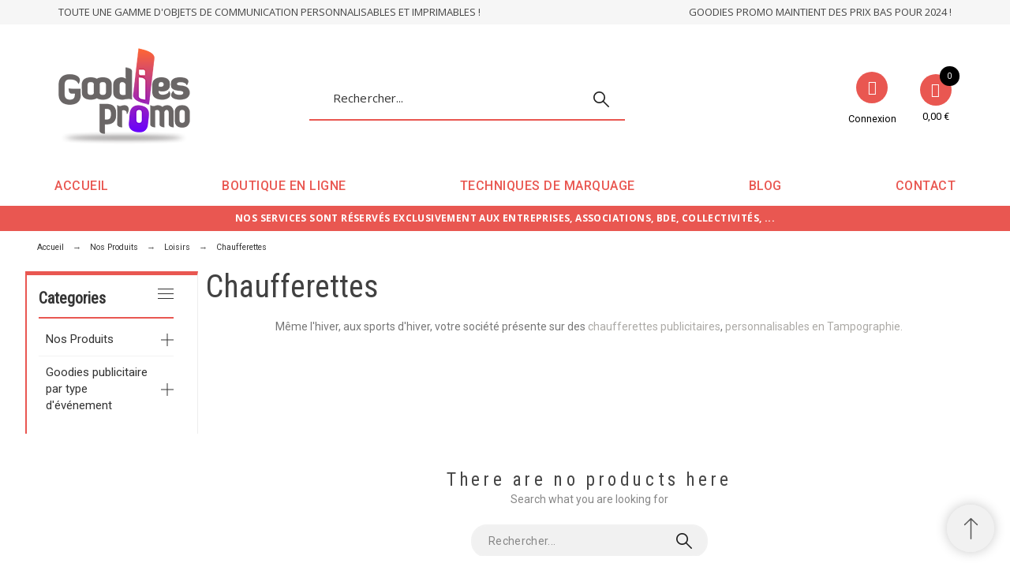

--- FILE ---
content_type: text/html; charset=utf-8
request_url: https://www.goodies-promo.fr/97-chaufferettes
body_size: 74086
content:
<!doctype html>
<html lang="fr-FR">

<head>
    
        

    <meta charset="utf-8">


    <title>Chaufferettes</title>
    <script data-keepinline="true">
    var cdcGtmApi = '//www.goodies-promo.fr/module/cdc_googletagmanager/async';
    var ajaxShippingEvent = 1;
    var ajaxPaymentEvent = 1;

/* datalayer */
dataLayer = window.dataLayer || [];
    let cdcDatalayer = {"event":"view_item_list","pageCategory":"category","ecommerce":{"currency":"EUR","item_list_id":"cat_97","item_list_name":"Chaufferettes"},"google_tag_params":{"ecomm_pagetype":"category","ecomm_category":"Chaufferettes"},"userLogged":0,"userId":"guest_274393"};
    dataLayer.push(cdcDatalayer);

/* call to GTM Tag */
(function(w,d,s,l,i){w[l]=w[l]||[];w[l].push({'gtm.start':
new Date().getTime(),event:'gtm.js'});var f=d.getElementsByTagName(s)[0],
j=d.createElement(s),dl=l!='dataLayer'?'&l='+l:'';j.async=true;j.src=
'https://www.googletagmanager.com/gtm.js?id='+i+dl;f.parentNode.insertBefore(j,f);
})(window,document,'script','dataLayer','GTM-W5XHSHF');

/* async call to avoid cache system for dynamic data */
dataLayer.push({
  'event': 'datalayer_ready'
});
</script>
    <meta name="description" content="Même l&#039;hiver, aux sports d&#039;hiver, votre société présente sur des chaufferettes publicitaires, personnalisables en Tampographie.">
        <meta name="viewport" content="width=device-width, initial-scale=1">
    <meta name="author" content="support[at]promokit.eu">
    <meta name="copyright" content="promokit.eu">
    <meta name="application-name" content="Alysum Prestashop AMP Template">
            <meta name="application-version" content="21083117811">
            
        <script type="application/ld+json">
  {
    "@context": "https://schema.org",
    "@type": "Organization",
    "name" : "Goodies Promo",
    "url" : "https://www.goodies-promo.fr/",
          "logo": {
        "@type": "ImageObject",
        "url":"https://www.goodies-promo.fr/img/logo-1670937274.jpg"
      }
      }
</script>

<script type="application/ld+json">
  {
    "@context": "https://schema.org",
    "@type": "WebPage",
    "isPartOf": {
      "@type": "WebSite",
      "url":  "https://www.goodies-promo.fr/",
      "name": "Goodies Promo"
    },
    "name": "Chaufferettes",
    "url":  "https://www.goodies-promo.fr/97-chaufferettes"
  }
</script>


  <script type="application/ld+json">
    {
      "@context": "https://schema.org",
      "@type": "BreadcrumbList",
      "itemListElement": [
                  {
            "@type": "ListItem",
            "position": 1,
            "name": "Accueil",
            "item": "https://www.goodies-promo.fr/"
          },                  {
            "@type": "ListItem",
            "position": 2,
            "name": "Nos Produits",
            "item": "https://www.goodies-promo.fr/3-nos-produits"
          },                  {
            "@type": "ListItem",
            "position": 3,
            "name": "Loisirs",
            "item": "https://www.goodies-promo.fr/75-loisirs"
          },                  {
            "@type": "ListItem",
            "position": 4,
            "name": "Chaufferettes",
            "item": "https://www.goodies-promo.fr/97-chaufferettes"
          }              ]
    }
  </script>
    
    
  <script type="application/ld+json">
{
	"@context": "https://schema.org",
	"@type": "ItemList",
	"itemListElement": [
		]
}
</script>
    
        
    
    
        <meta property="og:url" content="https://www.goodies-promo.fr/97-chaufferettes">
        <meta property="og:title" content="Chaufferettes">
        <meta property="og:locale" content="fr-FR">
        <meta property="og:site_name" content="Goodies Promo">
                    <meta property="og:type" content="website">
            <meta property="og:description" content="Même l&#039;hiver, aux sports d&#039;hiver, votre société présente sur des chaufferettes publicitaires, personnalisables en Tampographie.">
            <meta property="og:image" content="https://www.goodies-promo.fr/img/logo-1670937274.jpg">
                    
    
        <link rel="canonical" href="https://www.goodies-promo.fr/97-chaufferettes">
    
    
            



    <link rel="icon" type="image/vnd.microsoft.icon" href="https://www.goodies-promo.fr/img/favicon.ico?1670942289">
    <link rel="icon shortcut" type="image/x-icon" href="https://www.goodies-promo.fr/img/favicon.ico?1670942289">
    <link rel="preload" type="image/svg+xml" href="https://www.goodies-promo.fr//themes/alysum/assets/img/lib.svg" as="image" style="display:none" />



    <link rel="preconnect" href="https://fonts.gstatic.com"> 
<link rel="preload" href="https://fonts.googleapis.com/css?family=Roboto:400,700%7CArchivo+Narrow:400,500%7CRoboto+Condensed:400%7CTinos:700%7C" as="style">
<link rel="stylesheet" href="https://fonts.googleapis.com/css?family=Roboto:400,700%7CArchivo+Narrow:400,500%7CRoboto+Condensed:400%7CTinos:700%7C">



    	<script>
    var pkelements = {"controller":"https:\/\/www.goodies-promo.fr\/module\/pkelements\/actions","searchController":"https:\/\/www.goodies-promo.fr\/module\/pkelements\/search","formsController":"https:\/\/www.goodies-promo.fr\/module\/pkelements\/forms"};
    var pktheme = {"presets_preset":"smart","gs_admin_link":false,"gs_mobile_breakpoint":"1024","gs_totop":true,"gs_cart_icon_fixed":true,"gs_popup_search":false,"gs_latin_ext":false,"gs_cyrillic":false,"header_builder":"51","header_builder_mobile":"60","header_sticky":true,"header_sticky_class":"header-sticky","footer_builder":"50","footer_builder_mobile":0,"hp_builder":"52","hp_builder_mobile":0,"cp_builder_layout":0,"cp_page_width":"fixed","cp_listing_view":true,"cp_view_switcher":true,"cp_cols_switcher":false,"cp_perpage":true,"cp_category_preview":false,"cp_subcategories":false,"cp_category_description":true,"cp_collapse_filter":true,"cp_items_width":{"grid-template-columns":230},"cp_item_gap":{"grid-column-gap":20},"pp_builder_layout":0,"pp_share":false,"pp_countdown":true,"pp_innnerzoom":false,"pp_updownbuttons":true,"pp_builder_thumbs":true,"pp_product_tabs":true,"pp_details_tab":"1","pp_description_tab":false,"pp_vertical_tabs":false,"pp_viewed_products":false,"pp_category_products":false,"pp_crosselling":false,"pp_accessories":true,"cont_layout":"53","cont_show_map":false,"cont_map_zoom_level":"10","cont_map_custom_style":true,"cont_longitude":"-0.4932303","cont_latitude":"39.4240166","cont_map_provider":"google","cont_leaflet_api_key":"","cont_google_api_key":"AIzaSyCqRug105W7C-Y1uhg1Vy4Z6Lz4dG21OEY","cont_address_block":true,"cont_email_block":true,"cont_phones_block":true,"cont_service_block":true,"pm_details_layout_type":0,"pm_details_layout":"pm_details_layout2","pm_qw_button":true,"pm_atc_button":true,"pm_colors":false,"pm_labels":true,"pm_countdown":true,"pm_hover_image":true,"pm_hover_image_number":"4","pm_filter_image":false,"pm_title":true,"pm_image_type":"home_default","pm_title_multiline":true,"pm_brand":false,"pm_desc":false,"pm_price":true,"pm_stars":true,"pm_attr":"3","pm_feature":-1,"sharing_facebook":true,"sharing_twitter":true,"sharing_pinterest":true,"sharing_email":true,"sharing_whatsapp":true,"sharing_telegram":false,"sharing_tumblr":false,"sharing_linkedin":true,"sharing_reddit":false,"mt_countdown":false,"mt_date_until":"2022-12-31","mt_notify":false,"breakpoints":{"mobile":768,"tablet":1024,"laptop":1280}};
    var prestashop = {"cart":{"products":[],"totals":{"total":{"type":"total","label":"Total","amount":0,"value":"0,00\u00a0\u20ac"},"total_including_tax":{"type":"total","label":"Total TTC","amount":0,"value":"0,00\u00a0\u20ac"},"total_excluding_tax":{"type":"total","label":"Total HT :","amount":0,"value":"0,00\u00a0\u20ac"}},"subtotals":{"products":{"type":"products","label":"Sous-total","amount":0,"value":"0,00\u00a0\u20ac"},"discounts":null,"shipping":{"type":"shipping","label":"Livraison","amount":0,"value":""},"tax":null},"products_count":0,"summary_string":"0 articles","vouchers":{"allowed":1,"added":[]},"discounts":[],"minimalPurchase":0,"minimalPurchaseRequired":""},"currency":{"id":1,"name":"Euro","iso_code":"EUR","iso_code_num":"978","sign":"\u20ac"},"customer":{"lastname":null,"firstname":null,"email":null,"birthday":null,"newsletter":null,"newsletter_date_add":null,"optin":null,"website":null,"company":null,"siret":null,"ape":null,"is_logged":false,"gender":{"type":null,"name":null},"addresses":[]},"language":{"name":"Fran\u00e7ais (French)","iso_code":"fr","locale":"fr-FR","language_code":"fr","is_rtl":"0","date_format_lite":"d\/m\/Y","date_format_full":"d\/m\/Y H:i:s","id":1},"page":{"title":"","canonical":"https:\/\/www.goodies-promo.fr\/97-chaufferettes","meta":{"title":"Chaufferettes","description":"M\u00eame l'hiver, aux sports d'hiver, votre soci\u00e9t\u00e9 pr\u00e9sente sur des chaufferettes publicitaires, personnalisables en Tampographie.","keywords":"","robots":"index"},"page_name":"category","body_classes":{"lang-fr":true,"lang-rtl":false,"country-FR":true,"currency-EUR":true,"layout-left-column":true,"page-category":true,"tax-display-enabled":true,"category-id-97":true,"category-Chaufferettes":true,"category-id-parent-75":true,"category-depth-level-4":true},"admin_notifications":[]},"shop":{"name":"Goodies Promo","logo":"https:\/\/www.goodies-promo.fr\/img\/logo-1670937274.jpg","stores_icon":"https:\/\/www.goodies-promo.fr\/img\/logo_stores.png","favicon":"https:\/\/www.goodies-promo.fr\/img\/favicon.ico"},"urls":{"base_url":"https:\/\/www.goodies-promo.fr\/","current_url":"https:\/\/www.goodies-promo.fr\/97-chaufferettes","shop_domain_url":"https:\/\/www.goodies-promo.fr","img_ps_url":"https:\/\/www.goodies-promo.fr\/img\/","img_cat_url":"https:\/\/www.goodies-promo.fr\/img\/c\/","img_lang_url":"https:\/\/www.goodies-promo.fr\/img\/l\/","img_prod_url":"https:\/\/www.goodies-promo.fr\/img\/p\/","img_manu_url":"https:\/\/www.goodies-promo.fr\/img\/m\/","img_sup_url":"https:\/\/www.goodies-promo.fr\/img\/su\/","img_ship_url":"https:\/\/www.goodies-promo.fr\/img\/s\/","img_store_url":"https:\/\/www.goodies-promo.fr\/img\/st\/","img_col_url":"https:\/\/www.goodies-promo.fr\/img\/co\/","img_url":"https:\/\/www.goodies-promo.fr\/themes\/alysumchild\/assets\/img\/","css_url":"https:\/\/www.goodies-promo.fr\/themes\/alysumchild\/assets\/css\/","js_url":"https:\/\/www.goodies-promo.fr\/themes\/alysumchild\/assets\/js\/","pic_url":"https:\/\/www.goodies-promo.fr\/upload\/","pages":{"address":"https:\/\/www.goodies-promo.fr\/adresse","addresses":"https:\/\/www.goodies-promo.fr\/adresses","authentication":"https:\/\/www.goodies-promo.fr\/connexion","cart":"https:\/\/www.goodies-promo.fr\/panier","category":"https:\/\/www.goodies-promo.fr\/index.php?controller=category","cms":"https:\/\/www.goodies-promo.fr\/index.php?controller=cms","contact":"https:\/\/www.goodies-promo.fr\/contact","discount":"https:\/\/www.goodies-promo.fr\/reduction","guest_tracking":"https:\/\/www.goodies-promo.fr\/suivi-commande-invite","history":"https:\/\/www.goodies-promo.fr\/historique-commandes","identity":"https:\/\/www.goodies-promo.fr\/identite","index":"https:\/\/www.goodies-promo.fr\/","my_account":"https:\/\/www.goodies-promo.fr\/mon-compte","order_confirmation":"https:\/\/www.goodies-promo.fr\/confirmation-commande","order_detail":"https:\/\/www.goodies-promo.fr\/index.php?controller=order-detail","order_follow":"https:\/\/www.goodies-promo.fr\/suivi-commande","order":"https:\/\/www.goodies-promo.fr\/commande","order_return":"https:\/\/www.goodies-promo.fr\/index.php?controller=order-return","order_slip":"https:\/\/www.goodies-promo.fr\/avoirs","pagenotfound":"https:\/\/www.goodies-promo.fr\/page-introuvable","password":"https:\/\/www.goodies-promo.fr\/recuperation-mot-de-passe","pdf_invoice":"https:\/\/www.goodies-promo.fr\/index.php?controller=pdf-invoice","pdf_order_return":"https:\/\/www.goodies-promo.fr\/index.php?controller=pdf-order-return","pdf_order_slip":"https:\/\/www.goodies-promo.fr\/index.php?controller=pdf-order-slip","prices_drop":"https:\/\/www.goodies-promo.fr\/promotions","product":"https:\/\/www.goodies-promo.fr\/index.php?controller=product","search":"https:\/\/www.goodies-promo.fr\/recherche","sitemap":"https:\/\/www.goodies-promo.fr\/plan-site","stores":"https:\/\/www.goodies-promo.fr\/magasins","supplier":"https:\/\/www.goodies-promo.fr\/fournisseur","register":"https:\/\/www.goodies-promo.fr\/connexion?create_account=1","order_login":"https:\/\/www.goodies-promo.fr\/commande?login=1"},"alternative_langs":[],"theme_assets":"\/themes\/alysumchild\/assets\/","actions":{"logout":"https:\/\/www.goodies-promo.fr\/?mylogout="},"no_picture_image":{"bySize":{"small_default":{"url":"https:\/\/www.goodies-promo.fr\/img\/p\/fr-default-small_default.jpg","width":80,"height":104},"cart_default":{"url":"https:\/\/www.goodies-promo.fr\/img\/p\/fr-default-cart_default.jpg","width":126,"height":163},"home_default":{"url":"https:\/\/www.goodies-promo.fr\/img\/p\/fr-default-home_default.jpg","width":380,"height":494},"medium_default":{"url":"https:\/\/www.goodies-promo.fr\/img\/p\/fr-default-medium_default.jpg","width":500,"height":650},"large_default":{"url":"https:\/\/www.goodies-promo.fr\/img\/p\/fr-default-large_default.jpg","width":1000,"height":1300}},"small":{"url":"https:\/\/www.goodies-promo.fr\/img\/p\/fr-default-small_default.jpg","width":80,"height":104},"medium":{"url":"https:\/\/www.goodies-promo.fr\/img\/p\/fr-default-home_default.jpg","width":380,"height":494},"large":{"url":"https:\/\/www.goodies-promo.fr\/img\/p\/fr-default-large_default.jpg","width":1000,"height":1300},"legend":""}},"configuration":{"display_taxes_label":true,"display_prices_tax_incl":false,"is_catalog":false,"show_prices":true,"opt_in":{"partner":false},"quantity_discount":{"type":"price","label":"Prix unitaire"},"voucher_enabled":1,"return_enabled":0},"field_required":[],"breadcrumb":{"links":[{"title":"Accueil","url":"https:\/\/www.goodies-promo.fr\/"},{"title":"Nos Produits","url":"https:\/\/www.goodies-promo.fr\/3-nos-produits"},{"title":"Loisirs","url":"https:\/\/www.goodies-promo.fr\/75-loisirs"},{"title":"Chaufferettes","url":"https:\/\/www.goodies-promo.fr\/97-chaufferettes"}],"count":4},"link":{"protocol_link":"https:\/\/","protocol_content":"https:\/\/"},"time":1763923925,"static_token":"b1a947fcb5e25fa65674c818a3785e1e","token":"5305fbdd14ce2ae525ddfbd35775d2d1","debug":false};
    var psemailsubscription_subscription = "https:\/\/www.goodies-promo.fr\/module\/ps_emailsubscription\/subscription";
  </script>
		<link rel="stylesheet" href="https://fonts.googleapis.com/css?family=Open+Sans:100,100italic,200,200italic,300,300italic,400,400italic,500,500italic,600,600italic,700,700italic,800,800italic,900,900italic%7CArchivo+Narrow:100,100italic,200,200italic,300,300italic,400,400italic,500,500italic,600,600italic,700,700italic,800,800italic,900,900italic%7CRoboto:100,100italic,200,200italic,300,300italic,400,400italic,500,500italic,600,600italic,700,700italic,800,800italic,900,900italic%7CTinos:100,100italic,200,200italic,300,300italic,400,400italic,500,500italic,600,600italic,700,700italic,800,800italic,900,900italic%7CUbuntu+Condensed:100,100italic,200,200italic,300,300italic,400,400italic,500,500italic,600,600italic,700,700italic,800,800italic,900,900italic&amp;display=swap" media="all">
		<link rel="stylesheet" href="https://www.goodies-promo.fr/themes/alysumchild/assets/cache/theme-cf1e26682.css" media="all">
	
	


	<script>
			var ceFrontendConfig = {"environmentMode":{"edit":false,"wpPreview":false},"is_rtl":false,"breakpoints":{"xs":0,"sm":480,"md":768,"lg":1025,"xl":1440,"xxl":1600},"version":"2.11.0","urls":{"assets":"\/modules\/creativeelements\/views\/"},"productQuickView":0,"settings":{"page":[],"general":{"elementor_global_image_lightbox":"1","elementor_lightbox_enable_counter":"yes","elementor_lightbox_enable_fullscreen":"yes","elementor_lightbox_enable_zoom":"yes","elementor_lightbox_title_src":"title","elementor_lightbox_description_src":"caption"},"editorPreferences":[]},"post":{"id":"97040101","title":"Chaufferettes","excerpt":""}};
		</script>
        <link rel="preload" href="/modules/creativeelements/views/lib/ceicons/fonts/ceicons.woff2?8goggd" as="font" type="font/woff2" crossorigin>
        


    


    
</head>

<body id="category" class="lang-fr country-fr currency-eur layout-left-column page-category tax-display-enabled category-id-97 category-chaufferettes category-id-parent-75 category-depth-level-4 pm-details-layout2 category-page-width-fixed ce-kit-61 elementor-page elementor-page-97040101">

    
        <!-- Google Tag Manager (noscript) -->
<noscript><iframe src="https://www.googletagmanager.com/ns.html?id=GTM-W5XHSHF"
height="0" width="0" style="display:none;visibility:hidden"></iframe></noscript>
<!-- End Google Tag Manager (noscript) -->

    

    
        
            	






<header id="header">
    
        <template id="mobile-header-template">
                            <div data-elementor-type="page" data-elementor-id="60010000" class="elementor elementor-60010000">
            <div class="elementor-section-wrap"><section class="elementor-element elementor-element-4efc2001 elementor-section-full_width elementor-section-content-middle elementor-section-stretched elementor-section-height-default elementor-section-height-default elementor-section elementor-top-section" data-id="4efc2001" data-element_type="section" data-settings='{"background_background":"classic","stretch_section":"section-stretched"}'><div class="elementor-container elementor-column-gap-default"><div class="elementor-row"><div class="elementor-element elementor-element-60ca4fd8 elementor-column elementor-col-100 elementor-top-column" data-id="60ca4fd8" data-element_type="column"><div class="elementor-column-wrap elementor-element-populated"><div class="elementor-widget-wrap"><div class="elementor-element elementor-element-379a404f elementor-widget elementor-widget-text-editor" data-id="379a404f" data-element_type="widget" data-widget_type="text-editor.default"><div class="elementor-widget-container"><div class="elementor-text-editor elementor-clearfix"><div>NOS SERVICES SONT RÉSERVÉS EXCLUSIVEMENT AUX ENTREPRISES, ASSOCIATIONS, BDE, COLLECTIVITÉS, ...</div></div></div></div></div></div></div></div></div></section><section class="elementor-element elementor-element-9123ff2 elementor-section-content-middle elementor-section-boxed elementor-section-height-default elementor-section-height-default elementor-section elementor-top-section" data-id="9123ff2" data-element_type="section"><div class="elementor-container elementor-column-gap-default"><div class="elementor-row"><div class="elementor-element elementor-element-784babd5 ce-valign-center elementor-column elementor-col-33 elementor-top-column" data-id="784babd5" data-element_type="column"><div class="elementor-column-wrap elementor-element-populated"><div class="elementor-widget-wrap">
                <div class="elementor-element elementor-element-1dc47763 elementor-widget elementor-widget-pklogo" data-id="1dc47763" data-element_type="widget" data-widget_type="pklogo.default">
        <div class="elementor-widget-container"><div class="header_logo h-100 w-100">
        <div class="logo-link-wrap">
        <a class="header_logo_img dib" href="https://www.goodies-promo.fr/" title="Goodies Promo">
        <img class="logo" src="https://www.goodies-promo.fr/img/logo-1670937274.jpg" alt="Goodies Promo" width="167" height="123" style="min-width:167px;width:167px;height:123px;">
    </a>
  </div></div></div>        </div>
                        </div></div></div><div class="elementor-element elementor-element-24f30c6c elementor-column elementor-col-33 elementor-top-column" data-id="24f30c6c" data-element_type="column"><div class="elementor-column-wrap elementor-element-populated"><div class="elementor-widget-wrap">
                <div class="elementor-element elementor-element-75e5e31 elementor-search--skin-topbar elementor-widget-mobile__width-auto elementor-widget elementor-widget-ajax-search" data-id="75e5e31" data-element_type="widget" data-settings="{&quot;skin&quot;:&quot;topbar&quot;,&quot;list_limit&quot;:10,&quot;show_image&quot;:&quot;yes&quot;,&quot;show_category&quot;:&quot;yes&quot;,&quot;show_price&quot;:&quot;yes&quot;}" data-widget_type="ajax-search.default">
        <div class="elementor-widget-container">        <form class="elementor-search" role="search"
            action="https://www.goodies-promo.fr/recherche" method="get">
                            <div class="elementor-search__toggle" role="button">
                <i aria-hidden="true" class="fas fa-magnifying-glass"></i>                <span class="elementor-screen-only">Recherche</span>
            </div>
                    <div class="elementor-search__container">
                            <div class="elementor-search__label">Que souhaitez-vous trouver ?</div>
                <div class="elementor-search__input-wrapper">
                            <input placeholder="Recherche..." class="elementor-search__input" type="search" name="s" value="" minlength="3">
                <div class="elementor-search__icon elementor-search__clear"><i class="ceicon-close"></i></div>
                            </div>
                <div class="dialog-lightbox-close-button dialog-close-button">
                    <i class="ceicon-close" aria-hidden="true"></i>
                    <span class="elementor-screen-only">Fermer</span>
                </div>
                        </div>
        </form>
        </div>        </div>
                        </div></div></div><div class="elementor-element elementor-element-2d6c118f ce-valign-center elementor-column elementor-col-33 elementor-top-column" data-id="2d6c118f" data-element_type="column"><div class="elementor-column-wrap elementor-element-populated"><div class="elementor-widget-wrap">
                <div class="elementor-element elementor-element-50269ccb elementor-nav--align-left elementor-widget__width-auto elementor-widget elementor-widget-sign-in elementor-widget-nav-menu" data-id="50269ccb" data-element_type="widget" id="header--compte" data-settings="{&quot;submenu_icon&quot;:{&quot;value&quot;:&quot;&quot;,&quot;library&quot;:&quot;&quot;},&quot;layout&quot;:&quot;horizontal&quot;,&quot;show_submenu_on&quot;:&quot;hover&quot;}" data-widget_type="sign-in.default">
        <div class="elementor-widget-container">        <nav class="elementor-sign-in elementor-nav--main elementor-nav__container elementor-nav--layout-horizontal">        <ul id="usermenu-50269ccb" class="elementor-nav">
                    <li class="menu-item menu-item-type-account menu-item-account-0">
                <a class="elementor-item" href="https://www.goodies-promo.fr/mon-compte" aria-label="Mon compte">
                                    <i class="ceicon ceicon-user-simple"></i>
                                                    <span>Connexion</span>
                                                </a>
                            </li>
                </ul>
        </nav>
        </div>        </div>
                <div class="elementor-element elementor-element-1891f4f2 elementor-widget__width-auto elementor-cart--show-subtotal-yes elementor-cart--align-icon-left elementor-cart--items-indicator-bubble elementor-widget elementor-widget-shopping-cart" data-id="1891f4f2" data-element_type="widget" id="header--cart" data-settings="{&quot;action_show_modal&quot;:&quot;yes&quot;,&quot;modal_url&quot;:&quot;https:\/\/www.goodies-promo.fr\/module\/creativeelements\/ajax&quot;}" data-widget_type="shopping-cart.default">
        <div class="elementor-widget-container">        <div class="elementor-cart__toggle">
            <a href="//www.goodies-promo.fr/panier?action=show" class="elementor-button elementor-size-sm elementor-cart-hidden">
                <span class="elementor-button-icon" data-counter="0">
                    <i aria-hidden="true" class="ceicon ceicon-trolley-medium"></i>                    <span class="elementor-screen-only">Panier</span>
                </span>
                <span class="elementor-button-text">0,00 €</span>
            </a>
        </div>
        </div>        </div>
                        </div></div></div></div></div></section><section class="elementor-element elementor-element-28590705 elementor-section-full_width elementor-section-stretched elementor-section-height-default elementor-section-height-default elementor-section elementor-top-section" data-id="28590705" data-element_type="section" data-settings='{"background_background":"classic","stretch_section":"section-stretched"}'><div class="elementor-container elementor-column-gap-default"><div class="elementor-row"><div class="elementor-element elementor-element-784b00c1 elementor-column elementor-col-100 elementor-top-column" data-id="784b00c1" data-element_type="column"><div class="elementor-column-wrap elementor-element-populated"><div class="elementor-widget-wrap">
                <div class="elementor-element elementor-element-42fc8996 elementor-widget elementor-widget-pkmenu" data-id="42fc8996" data-element_type="widget" data-widget_type="pkmenu.default">
        <div class="elementor-widget-container">
<div class="pk-menu-horizontal">
    <div class="icon_menu flex-container align-items-center">
                <span>Menu</span>
                
    <svg class="svgic">
        <use href="/themes/alysumchild/assets/img/lib.svg#menu"></use>
    </svg>

    </div>
    <ul id="top-menu" class="pk-top-menu top-menu menu-content page-width container">
                                                                            <li class="level-1 menu-home itemtype-pag">
                        <a href="https://www.goodies-promo.fr/">
                                                        <span>
                                Accueil                             </span>
                                                                                </a>
                                            </li>
                                                                                                        <li class="level-1  itemtype-elm parent">
                        <a href="https://www.goodies-promo.fr/3-nos-produits">
                                                        <span>
                                Boutique en ligne 
    <svg class="svgic">
        <use href="/themes/alysumchild/assets/img/lib.svg#arrowdown"></use>
    </svg>
                            </span>
                                                                                        <span data-target="#top_sub_menu_10978" data-toggle="collapse" class="pk-collapse-icons collapsed">
                                    
    <svg class="svgic">
        <use href="/themes/alysumchild/assets/img/lib.svg#arrowdown"></use>
    </svg>

                                </span>
                                                    </a>
                                                    <div class="pk-sub-menu menu-dropdown dd_view col-xs-12 col-md-12 col-lg-12 owl-sub-auto collapse"
                                id="top_sub_menu_10978">
                                                                    <div data-elementor-type="page" data-elementor-id="39010000" class="elementor elementor-39010000">
            <div class="elementor-section-wrap"><section class="elementor-element elementor-element-1997d32f elementor-section-boxed elementor-section-height-default elementor-section-height-default elementor-section elementor-top-section" data-id="1997d32f" data-element_type="section"><div class="elementor-container elementor-column-gap-no"><div class="elementor-row"><div class="elementor-element elementor-element-1acd96f elementor-column elementor-col-100 elementor-top-column" data-id="1acd96f" data-element_type="column"><div class="elementor-column-wrap"><div class="elementor-widget-wrap"></div></div></div></div></div></section><section class="elementor-element elementor-element-79b02f6c elementor-section-boxed elementor-section-height-default elementor-section-height-default elementor-section elementor-top-section" data-id="79b02f6c" data-element_type="section"><div class="elementor-container elementor-column-gap-default"><div class="elementor-row"><div class="elementor-element elementor-element-61fe4014 elementor-column elementor-col-20 elementor-top-column" data-id="61fe4014" data-element_type="column"><div class="elementor-column-wrap elementor-element-populated"><div class="elementor-widget-wrap">
                <div class="elementor-element elementor-element-71494c7d elementor-widget elementor-widget-pkcategories" data-id="71494c7d" data-element_type="widget" data-widget_type="pkcategories.default">
        <div class="elementor-widget-container"><div class="pk-ce-widget-wrapper"><div class="pk-ce-widget view_grid">
            <h2 class="widget-pklinks-title"><a href="https://www.goodies-promo.fr/20-anti-stress-publicitaire">Anti-stress publicitaire</a></h2>
        <ul class="widget-pklinks">
            </ul>
</div></div></div>        </div>
                <div class="elementor-element elementor-element-62e7575 elementor-widget elementor-widget-pkcategories" data-id="62e7575" data-element_type="widget" data-widget_type="pkcategories.default">
        <div class="elementor-widget-container"><div class="pk-ce-widget-wrapper"><div class="pk-ce-widget view_grid">
            <h2 class="widget-pklinks-title"><a href="https://www.goodies-promo.fr/9-arts-de-la-table">Arts de la table</a></h2>
        <ul class="widget-pklinks">
                                                        <li>
                        <a href="https://www.goodies-promo.fr/25-mugs-tasses-verres-gobelet-publicitaires" title="Mugs, Tasses, Verres, Gobelet publicitaires">
                            Mugs, Tasses, Verres, Gobelet publicitaires
                        </a>
                    </li>
                                                                <li>
                        <a href="https://www.goodies-promo.fr/93-barbecue-et-accessoires" title="Barbecue &amp; Accessoires">
                            Barbecue &amp; Accessoires
                        </a>
                    </li>
                                                                <li>
                        <a href="https://www.goodies-promo.fr/26-bouteilles-gourdes-sport-thermos-publicitaires-bidons" title="Bouteilles, Gourdes sport &amp; Thermos publicitaires / Bidons">
                            Bouteilles, Gourdes sport &amp; Thermos publicitaires / Bidons
                        </a>
                    </li>
                                                                <li>
                        <a href="https://www.goodies-promo.fr/78-carafes-verres-the-cafe-verres-a-vin" title="Carafes, Verres, Thé, Café, Verres à vin">
                            Carafes, Verres, Thé, Café, Verres à vin
                        </a>
                    </li>
                                                                <li>
                        <a href="https://www.goodies-promo.fr/160-accessoires-de-boissons" title="Accessoires de boissons">
                            Accessoires de boissons
                        </a>
                    </li>
                                                                <li>
                        <a href="https://www.goodies-promo.fr/24-couteaux-canifs-couverts-publicitaires" title="Couteaux, Canifs, couverts publicitaires">
                            Couteaux, Canifs, couverts publicitaires
                        </a>
                    </li>
                                                                <li>
                        <a href="https://www.goodies-promo.fr/92-tabliers-gants-maniques-de-cuisine-publicitaires" title="Tabliers, Gants, Maniques de cuisine publicitaires">
                            Tabliers, Gants, Maniques de cuisine publicitaires
                        </a>
                    </li>
                                                                <li>
                        <a href="https://www.goodies-promo.fr/28-tire-bouchons-decapsuleurs-sommeliers-publicitaires" title="Tire-bouchons, Décapsuleurs, Sommeliers publicitaires">
                            Tire-bouchons, Décapsuleurs, Sommeliers publicitaires
                        </a>
                    </li>
                                                                <li>
                        <a href="https://www.goodies-promo.fr/27-accessoires-a-vin-coffrets-a-vin-publicitaires" title="Accessoires à vin, Coffrets à vin publicitaires">
                            Accessoires à vin, Coffrets à vin publicitaires
                        </a>
                    </li>
                                                                <li>
                        <a href="https://www.goodies-promo.fr/23-accessoires-de-cuisine-herbes-aromatiques-publicitaires" title="Accessoires de cuisine, herbes aromatiques publicitaires">
                            Accessoires de cuisine, herbes aromatiques publicitaires
                        </a>
                    </li>
                                                                <li>
                        <a href="https://www.goodies-promo.fr/174-boite-a-dejeuner-hermetique-thermique-gammelles" title=" Boîte  à déjeuner hermétique &amp; thermique/ Gammelles">
                             Boîte  à déjeuner hermétique &amp; thermique/ Gammelles
                        </a>
                    </li>
                                                                <li>
                        <a href="https://www.goodies-promo.fr/175-planches-a-decouper-plateaux-a-fromage-publicitaires" title="Planches à découper, Plateaux à fromage publicitaires">
                            Planches à découper, Plateaux à fromage publicitaires
                        </a>
                    </li>
                                        </ul>
</div></div></div>        </div>
                <div class="elementor-element elementor-element-6446736c elementor-widget elementor-widget-pkcategories" data-id="6446736c" data-element_type="widget" data-widget_type="pkcategories.default">
        <div class="elementor-widget-container"><div class="pk-ce-widget-wrapper"><div class="pk-ce-widget view_grid">
            <h2 class="widget-pklinks-title"><a href="https://www.goodies-promo.fr/10-bagagerie-publicitaire-personnalisee-">Bagagerie Publicitaire Personnalisée</a></h2>
        <ul class="widget-pklinks">
                                                        <li>
                        <a href="https://www.goodies-promo.fr/156-sac-en-papier-kraft" title="Sac en papier  kraft">
                            Sac en papier  kraft
                        </a>
                    </li>
                                                                <li>
                        <a href="https://www.goodies-promo.fr/29-sac-a-dos-publicitaire" title="Sac à dos publicitaire">
                            Sac à dos publicitaire
                        </a>
                    </li>
                                                                <li>
                        <a href="https://www.goodies-promo.fr/33-sac-banane-bandouliere-publicitaire" title="Sac banane &amp; bandoulière publicitaire">
                            Sac banane &amp; bandoulière publicitaire
                        </a>
                    </li>
                                                                <li>
                        <a href="https://www.goodies-promo.fr/31-sac-marin-publicitaire" title="Sac marin publicitaire">
                            Sac marin publicitaire
                        </a>
                    </li>
                                                                <li>
                        <a href="https://www.goodies-promo.fr/32-sac-shopping-publicitaire" title="Sac shopping publicitaire">
                            Sac shopping publicitaire
                        </a>
                    </li>
                                                                <li>
                        <a href="https://www.goodies-promo.fr/134-sac-shopping-pliable" title="Sac shopping pliable">
                            Sac shopping pliable
                        </a>
                    </li>
                                                                <li>
                        <a href="https://www.goodies-promo.fr/30-sac-de-voyage-sac-de-sport-publicitaire" title=" Sac de voyage &amp; sac de sport publicitaire">
                             Sac de voyage &amp; sac de sport publicitaire
                        </a>
                    </li>
                                                                <li>
                        <a href="https://www.goodies-promo.fr/85-portefeuilles-publicitaire" title="Portefeuilles publicitaire">
                            Portefeuilles publicitaire
                        </a>
                    </li>
                                                                <li>
                        <a href="https://www.goodies-promo.fr/109-valises-trolley-publicitaire" title="Valises &amp; Trolley publicitaire">
                            Valises &amp; Trolley publicitaire
                        </a>
                    </li>
                                                                <li>
                        <a href="https://www.goodies-promo.fr/81-accessoires-voyage-publicitaire" title="Accessoires voyage publicitaire">
                            Accessoires voyage publicitaire
                        </a>
                    </li>
                                        </ul>
</div></div></div>        </div>
                        </div></div></div><div class="elementor-element elementor-element-16ae211c elementor-column elementor-col-20 elementor-top-column" data-id="16ae211c" data-element_type="column"><div class="elementor-column-wrap elementor-element-populated"><div class="elementor-widget-wrap">
                <div class="elementor-element elementor-element-2afc6de2 elementor-widget elementor-widget-pkcategories" data-id="2afc6de2" data-element_type="widget" data-widget_type="pkcategories.default">
        <div class="elementor-widget-container"><div class="pk-ce-widget-wrapper"><div class="pk-ce-widget view_grid">
            <h2 class="widget-pklinks-title"><a href="https://www.goodies-promo.fr/15-bureau-business">Bureau &amp; Business</a></h2>
        <ul class="widget-pklinks">
                                                        <li>
                        <a href="https://www.goodies-promo.fr/50-blocs-notes-et-agendas-publicitaires" title="Blocs-notes et Agendas publicitaires">
                            Blocs-notes et Agendas publicitaires
                        </a>
                    </li>
                                                                <li>
                        <a href="https://www.goodies-promo.fr/51-calculatrices-publicitaires" title="Calculatrices publicitaires">
                            Calculatrices publicitaires
                        </a>
                    </li>
                                                                <li>
                        <a href="https://www.goodies-promo.fr/52-conferenciers-publicitaires" title="Conférenciers publicitaires">
                            Conférenciers publicitaires
                        </a>
                    </li>
                                                                <li>
                        <a href="https://www.goodies-promo.fr/89-papeterie-calendriers" title="Papeterie / Calendriers">
                            Papeterie / Calendriers
                        </a>
                    </li>
                                                                <li>
                        <a href="https://www.goodies-promo.fr/95-porte-documents-sacoches-serviettes-publicitaires" title="Porte-documents, Sacoches, Serviettes publicitaires">
                            Porte-documents, Sacoches, Serviettes publicitaires
                        </a>
                    </li>
                                                                <li>
                        <a href="https://www.goodies-promo.fr/110-porte-cartes-rfid-cbvisite" title="Porte-cartes / RFID (CB,Visite)">
                            Porte-cartes / RFID (CB,Visite)
                        </a>
                    </li>
                                                                <li>
                        <a href="https://www.goodies-promo.fr/96-housses-sacs-pour-tablettes-ordinateurs-portables-publicitaires" title="Housses, Sacs pour Tablettes, ordinateurs portables publicitaires">
                            Housses, Sacs pour Tablettes, ordinateurs portables publicitaires
                        </a>
                    </li>
                                                                <li>
                        <a href="https://www.goodies-promo.fr/83-accessoires-de-bureau-publicitaires" title="Accessoires de bureau publicitaires">
                            Accessoires de bureau publicitaires
                        </a>
                    </li>
                                        </ul>
</div></div></div>        </div>
                <div class="elementor-element elementor-element-4772ecea elementor-widget elementor-widget-pkcategories" data-id="4772ecea" data-element_type="widget" data-widget_type="pkcategories.default">
        <div class="elementor-widget-container"><div class="pk-ce-widget-wrapper"><div class="pk-ce-widget view_grid">
            <h2 class="widget-pklinks-title"><a href="https://www.goodies-promo.fr/40-bricolage-lampes-torches-securite-routiere">Bricolage, Lampes, Torches, Sécurité routière</a></h2>
        <ul class="widget-pklinks">
                                                        <li>
                        <a href="https://www.goodies-promo.fr/86-lampes-frontales-torches-publicitaires-lanternes" title="Lampes frontales ,Torches publicitaires, Lanternes">
                            Lampes frontales ,Torches publicitaires, Lanternes
                        </a>
                    </li>
                                                                <li>
                        <a href="https://www.goodies-promo.fr/114-metre-deroulant" title="Mètre déroulant">
                            Mètre déroulant
                        </a>
                    </li>
                                                                <li>
                        <a href="https://www.goodies-promo.fr/84-outils-cutters-pince-multifonctions" title="Outils, Cutters, Pince multifonctions">
                            Outils, Cutters, Pince multifonctions
                        </a>
                    </li>
                                                                <li>
                        <a href="https://www.goodies-promo.fr/115-gilet-reflecteur-securite-routiere-publicitaire" title="GILET RÉFLECTEUR, Sécurité routière publicitaire">
                            GILET RÉFLECTEUR, Sécurité routière publicitaire
                        </a>
                    </li>
                                                                <li>
                        <a href="https://www.goodies-promo.fr/80-accessoires-voiture" title="Accessoires voiture">
                            Accessoires voiture
                        </a>
                    </li>
                                        </ul>
</div></div></div>        </div>
                <div class="elementor-element elementor-element-13bf6e29 elementor-widget elementor-widget-pkcategories" data-id="13bf6e29" data-element_type="widget" data-widget_type="pkcategories.default">
        <div class="elementor-widget-container"><div class="pk-ce-widget-wrapper"><div class="pk-ce-widget view_grid">
            <h2 class="widget-pklinks-title"><a href="https://www.goodies-promo.fr/16-developpement-durable-ecologie">Développement durable &amp; Écologie</a></h2>
        <ul class="widget-pklinks">
            </ul>
</div></div></div>        </div>
                <div class="elementor-element elementor-element-6b32ccaa elementor-widget elementor-widget-pkcategories" data-id="6b32ccaa" data-element_type="widget" data-widget_type="pkcategories.default">
        <div class="elementor-widget-container"><div class="pk-ce-widget-wrapper"><div class="pk-ce-widget view_grid">
            <h2 class="widget-pklinks-title"><a href="https://www.goodies-promo.fr/12-ecriture-stylos-crayons-trousses">Ecriture, Stylos, Crayons, Trousses</a></h2>
        <ul class="widget-pklinks">
                                                        <li>
                        <a href="https://www.goodies-promo.fr/63-crayons-papiers-portes-mines" title="Crayons papiers &amp; Portes-mines">
                            Crayons papiers &amp; Portes-mines
                        </a>
                    </li>
                                                                <li>
                        <a href="https://www.goodies-promo.fr/64-coffrets-stylos-parures" title="Coffrets stylos &amp; Parures">
                            Coffrets stylos &amp; Parures
                        </a>
                    </li>
                                                                <li>
                        <a href="https://www.goodies-promo.fr/65-ecrins-etuis-trousses-pochettes-cofferts-pour-stylos" title="Écrins, Etuis, Trousses, Pochettes, Cofferts pour stylos">
                            Écrins, Etuis, Trousses, Pochettes, Cofferts pour stylos
                        </a>
                    </li>
                                                                <li>
                        <a href="https://www.goodies-promo.fr/67-gommes-regles" title="Gommes &amp; Règles">
                            Gommes &amp; Règles
                        </a>
                    </li>
                                                                <li>
                        <a href="https://www.goodies-promo.fr/147-stylo-bille-senator-tout-compris" title="Stylo bille SENATOR tout compris">
                            Stylo bille SENATOR tout compris
                        </a>
                    </li>
                                                                <li>
                        <a href="https://www.goodies-promo.fr/60-stylos-bille" title="Stylos bille">
                            Stylos bille
                        </a>
                    </li>
                                                                <li>
                        <a href="https://www.goodies-promo.fr/62-stylos-de-marque" title="Stylos de marque">
                            Stylos de marque
                        </a>
                    </li>
                                                                <li>
                        <a href="https://www.goodies-promo.fr/61-stylos-plume" title="Stylos plume">
                            Stylos plume
                        </a>
                    </li>
                                                                <li>
                        <a href="https://www.goodies-promo.fr/87-stylos-roller" title="Stylos roller">
                            Stylos roller
                        </a>
                    </li>
                                                                <li>
                        <a href="https://www.goodies-promo.fr/66-stylo-stylet-multifonctions" title="Stylo Stylet &amp; Multifonctions">
                            Stylo Stylet &amp; Multifonctions
                        </a>
                    </li>
                                                                <li>
                        <a href="https://www.goodies-promo.fr/68-surligneurs-marqueurs" title="Surligneurs &amp; Marqueurs">
                            Surligneurs &amp; Marqueurs
                        </a>
                    </li>
                                                                <li>
                        <a href="https://www.goodies-promo.fr/88-crayons-de-couleurs-craies" title="Crayons de couleurs &amp; Craies">
                            Crayons de couleurs &amp; Craies
                        </a>
                    </li>
                                        </ul>
</div></div></div>        </div>
                        </div></div></div><div class="elementor-element elementor-element-6e7c6b04 elementor-column elementor-col-20 elementor-top-column" data-id="6e7c6b04" data-element_type="column"><div class="elementor-column-wrap elementor-element-populated"><div class="elementor-widget-wrap">
                <div class="elementor-element elementor-element-6d8ded7e elementor-widget elementor-widget-pkcategories" data-id="6d8ded7e" data-element_type="widget" data-widget_type="pkcategories.default">
        <div class="elementor-widget-container"><div class="pk-ce-widget-wrapper"><div class="pk-ce-widget view_grid">
            <h2 class="widget-pklinks-title"><a href="https://www.goodies-promo.fr/6-gadgets-magnet-pin-s-publicitaire">Gadgets, Magnet, Pin&#039;s publicitaire</a></h2>
        <ul class="widget-pklinks">
                                                        <li>
                        <a href="https://www.goodies-promo.fr/165-pin-s" title="Pin&#039;s">
                            Pin&#039;s
                        </a>
                    </li>
                                                                <li>
                        <a href="https://www.goodies-promo.fr/164-magnet-pour-frigo" title="Magnet pour frigo">
                            Magnet pour frigo
                        </a>
                    </li>
                                                                <li>
                        <a href="https://www.goodies-promo.fr/161-yoyo-publicitaire" title="Yoyo Publicitaire">
                            Yoyo Publicitaire
                        </a>
                    </li>
                                                                <li>
                        <a href="https://www.goodies-promo.fr/163-tirelires-et-seaux-a-dons" title="Tirelires et Seaux à dons">
                            Tirelires et Seaux à dons
                        </a>
                    </li>
                                        </ul>
</div></div></div>        </div>
                <div class="elementor-element elementor-element-14eb9c65 elementor-widget elementor-widget-pkcategories" data-id="14eb9c65" data-element_type="widget" data-widget_type="pkcategories.default">
        <div class="elementor-widget-container"><div class="pk-ce-widget-wrapper"><div class="pk-ce-widget view_grid">
            <h2 class="widget-pklinks-title"><a href="https://www.goodies-promo.fr/17-gastronomie-huile-d-olive-bonbons">Gastronomie, Huile d&#039;olive / Bonbons </a></h2>
        <ul class="widget-pklinks">
                                                        <li>
                        <a href="https://www.goodies-promo.fr/190-huile-d-olive" title="Huile d&#039;olive">
                            Huile d&#039;olive
                        </a>
                    </li>
                                                                <li>
                        <a href="https://www.goodies-promo.fr/48-bonbons" title="Bonbons">
                            Bonbons
                        </a>
                    </li>
                                        </ul>
</div></div></div>        </div>
                <div class="elementor-element elementor-element-4a4671a1 elementor-widget elementor-widget-pkcategories" data-id="4a4671a1" data-element_type="widget" data-widget_type="pkcategories.default">
        <div class="elementor-widget-container"><div class="pk-ce-widget-wrapper"><div class="pk-ce-widget view_grid">
            <h2 class="widget-pklinks-title"><a href="https://www.goodies-promo.fr/8-hi-fi-multimedia-audio">Hi-fi &amp; Multimédia, Audio</a></h2>
        <ul class="widget-pklinks">
                                                        <li>
                        <a href="https://www.goodies-promo.fr/47-hauts-parleurs-publicitaire-enceintes-publicitaire" title="Hauts-parleurs Publicitaire &amp; Enceintes publicitaire">
                            Hauts-parleurs Publicitaire &amp; Enceintes publicitaire
                        </a>
                    </li>
                                                                <li>
                        <a href="https://www.goodies-promo.fr/46-casques-audio-ecouteurs-true-wireless-oreillettes-publicitaires" title="Casques audio, Écouteurs, True Wireless, Oreillettes publicitaires">
                            Casques audio, Écouteurs, True Wireless, Oreillettes publicitaires
                        </a>
                    </li>
                                        </ul>
</div></div></div>        </div>
                <div class="elementor-element elementor-element-3c56b17a elementor-widget elementor-widget-pkcategories" data-id="3c56b17a" data-element_type="widget" data-widget_type="pkcategories.default">
        <div class="elementor-widget-container"><div class="pk-ce-widget-wrapper"><div class="pk-ce-widget view_grid">
            <h2 class="widget-pklinks-title"><a href="https://www.goodies-promo.fr/7-high-tech-publicitaire">High-Tech Publicitaire</a></h2>
        <ul class="widget-pklinks">
                                                        <li>
                        <a href="https://www.goodies-promo.fr/74-accessoires-smartphones-tablettes-ordinateurs-portable-claviers" title="Accessoires smartphones, Tablettes, Ordinateurs portable, Claviers">
                            Accessoires smartphones, Tablettes, Ordinateurs portable, Claviers
                        </a>
                    </li>
                                                                <li>
                        <a href="https://www.goodies-promo.fr/135-cables-de-chargement-adaptateurs-de-voyage" title="Câbles de chargement &amp; Adaptateurs de voyage">
                            Câbles de chargement &amp; Adaptateurs de voyage
                        </a>
                    </li>
                                                                <li>
                        <a href="https://www.goodies-promo.fr/73-cameras-de-sport-et-drones" title="Caméras de sport et Drones">
                            Caméras de sport et Drones
                        </a>
                    </li>
                                                                <li>
                        <a href="https://www.goodies-promo.fr/71-cles-usb-publicitaire" title="Clés USB publicitaire">
                            Clés USB publicitaire
                        </a>
                    </li>
                                                                <li>
                        <a href="https://www.goodies-promo.fr/72-chargeurs-de-telephone-power-bank-batterie-de-secours-chargeur-a-induction-publicitaire" title="Chargeurs de téléphone &amp; Power Bank, Batterie de secours, Chargeur à induction publicitaire">
                            Chargeurs de téléphone &amp; Power Bank, Batterie de secours, Chargeur à induction publicitaire
                        </a>
                    </li>
                                                                <li>
                        <a href="https://www.goodies-promo.fr/105-hub" title="HUB">
                            HUB
                        </a>
                    </li>
                                                                <li>
                        <a href="https://www.goodies-promo.fr/106-lunettes-de-realite-virtuelle" title="Lunettes de réalité virtuelle">
                            Lunettes de réalité virtuelle
                        </a>
                    </li>
                                                                <li>
                        <a href="https://www.goodies-promo.fr/107-montres-bracelets-connectees" title="Montres, Bracelets connectées">
                            Montres, Bracelets connectées
                        </a>
                    </li>
                                                                <li>
                        <a href="https://www.goodies-promo.fr/103-pointeur-laser" title="Pointeur laser">
                            Pointeur laser
                        </a>
                    </li>
                                                                <li>
                        <a href="https://www.goodies-promo.fr/104-souris-et-tapis-de-souris-publicitaires" title="Souris et tapis de souris publicitaires">
                            Souris et tapis de souris publicitaires
                        </a>
                    </li>
                                                                <li>
                        <a href="https://www.goodies-promo.fr/70-stylets-pour-ecran-tactile" title="Stylets pour écran tactile">
                            Stylets pour écran tactile
                        </a>
                    </li>
                                                                <li>
                        <a href="https://www.goodies-promo.fr/94-stations-meteo" title="Stations Météo">
                            Stations Météo
                        </a>
                    </li>
                                                                <li>
                        <a href="https://www.goodies-promo.fr/69-accessoires-high-tech" title="Accessoires High Tech">
                            Accessoires High Tech
                        </a>
                    </li>
                                        </ul>
</div></div></div>        </div>
                <div class="elementor-element elementor-element-66c04c3f elementor-widget elementor-widget-pkcategories" data-id="66c04c3f" data-element_type="widget" data-widget_type="pkcategories.default">
        <div class="elementor-widget-container"><div class="pk-ce-widget-wrapper"><div class="pk-ce-widget view_grid">
            <h2 class="widget-pklinks-title"><a href="https://www.goodies-promo.fr/18-horlogerie">Horlogerie</a></h2>
        <ul class="widget-pklinks">
                                                        <li>
                        <a href="https://www.goodies-promo.fr/43-horloges-pendulettes" title="Horloges &amp; Pendulettes">
                            Horloges &amp; Pendulettes
                        </a>
                    </li>
                                                                <li>
                        <a href="https://www.goodies-promo.fr/42-montres" title="Montres">
                            Montres
                        </a>
                    </li>
                                                                <li>
                        <a href="https://www.goodies-promo.fr/111-podometres" title="Podomètres">
                            Podomètres
                        </a>
                    </li>
                                                                <li>
                        <a href="https://www.goodies-promo.fr/41-chronometres" title="Chronomètres">
                            Chronomètres
                        </a>
                    </li>
                                        </ul>
</div></div></div>        </div>
                        </div></div></div><div class="elementor-element elementor-element-4eca5db9 elementor-column elementor-col-20 elementor-top-column" data-id="4eca5db9" data-element_type="column"><div class="elementor-column-wrap elementor-element-populated"><div class="elementor-widget-wrap">
                <div class="elementor-element elementor-element-2a78e6eb elementor-widget elementor-widget-pkcategories" data-id="2a78e6eb" data-element_type="widget" data-widget_type="pkcategories.default">
        <div class="elementor-widget-container"><div class="pk-ce-widget-wrapper"><div class="pk-ce-widget view_grid">
            <h2 class="widget-pklinks-title"><a href="https://www.goodies-promo.fr/19-jeux-jouets-enfants">Jeux, Jouets &amp; Enfants</a></h2>
        <ul class="widget-pklinks">
                                                        <li>
                        <a href="https://www.goodies-promo.fr/39-peluches" title="Peluches">
                            Peluches
                        </a>
                    </li>
                                                                <li>
                        <a href="https://www.goodies-promo.fr/133-jeu-de-cartes-jeu-enfants" title="Jeu de cartes / Jeu enfants">
                            Jeu de cartes / Jeu enfants
                        </a>
                    </li>
                                        </ul>
</div></div></div>        </div>
                <div class="elementor-element elementor-element-1bf83874 elementor-widget elementor-widget-pkcategories" data-id="1bf83874" data-element_type="widget" data-widget_type="pkcategories.default">
        <div class="elementor-widget-container"><div class="pk-ce-widget-wrapper"><div class="pk-ce-widget view_grid">
            <h2 class="widget-pklinks-title"><a href="https://www.goodies-promo.fr/44-lunettes-de-soleil-publicitaires">Lunettes de soleil publicitaires</a></h2>
        <ul class="widget-pklinks">
            </ul>
</div></div></div>        </div>
                <div class="elementor-element elementor-element-443dd521 elementor-widget elementor-widget-pkcategories" data-id="443dd521" data-element_type="widget" data-widget_type="pkcategories.default">
        <div class="elementor-widget-container"><div class="pk-ce-widget-wrapper"><div class="pk-ce-widget view_grid">
            <h2 class="widget-pklinks-title"><a href="https://www.goodies-promo.fr/75-loisirs">Loisirs</a></h2>
        <ul class="widget-pklinks">
                                                        <li>
                        <a href="https://www.goodies-promo.fr/120-ballons-et-jeux-de-plage" title="Ballons et jeux de plage">
                            Ballons et jeux de plage
                        </a>
                    </li>
                                                                <li>
                        <a href="https://www.goodies-promo.fr/97-chaufferettes" title="Chaufferettes">
                            Chaufferettes
                        </a>
                    </li>
                                                                <li>
                        <a href="https://www.goodies-promo.fr/82-jumelles" title="Jumelles">
                            Jumelles
                        </a>
                    </li>
                                                                <li>
                        <a href="https://www.goodies-promo.fr/77-pique-nique" title="Pique-Nique">
                            Pique-Nique
                        </a>
                    </li>
                                                                <li>
                        <a href="https://www.goodies-promo.fr/76-sacs-isothermes-glacieres-publicitaires" title="Sacs Isothermes &amp; Glacières publicitaires">
                            Sacs Isothermes &amp; Glacières publicitaires
                        </a>
                    </li>
                                                                <li>
                        <a href="https://www.goodies-promo.fr/119-sacs-de-plage" title="Sacs de plage">
                            Sacs de plage
                        </a>
                    </li>
                                                                <li>
                        <a href="https://www.goodies-promo.fr/79-accessoires-de-plage" title="Accessoires de plage">
                            Accessoires de plage
                        </a>
                    </li>
                                                                <li>
                        <a href="https://www.goodies-promo.fr/162-plaids-et-couvertures-publicitaires" title="Plaids et couvertures publicitaires">
                            Plaids et couvertures publicitaires
                        </a>
                    </li>
                                                                <li>
                        <a href="https://www.goodies-promo.fr/197-randonnee" title="Randonnée">
                            Randonnée
                        </a>
                    </li>
                                        </ul>
</div></div></div>        </div>
                <div class="elementor-element elementor-element-50e57d4c elementor-widget elementor-widget-pkcategories" data-id="50e57d4c" data-element_type="widget" data-widget_type="pkcategories.default">
        <div class="elementor-widget-container"><div class="pk-ce-widget-wrapper"><div class="pk-ce-widget view_grid">
            <h2 class="widget-pklinks-title"><a href="https://www.goodies-promo.fr/45-parapluies-ponchos-publicitaires">Parapluies &amp; Ponchos publicitaires</a></h2>
        <ul class="widget-pklinks">
                                                        <li>
                        <a href="https://www.goodies-promo.fr/108-parapluies-de-marque" title="Parapluies de marque">
                            Parapluies de marque
                        </a>
                    </li>
                                        </ul>
</div></div></div>        </div>
                <div class="elementor-element elementor-element-3edb1ef6 elementor-widget elementor-widget-pkcategories" data-id="3edb1ef6" data-element_type="widget" data-widget_type="pkcategories.default">
        <div class="elementor-widget-container"><div class="pk-ce-widget-wrapper"><div class="pk-ce-widget view_grid">
            <h2 class="widget-pklinks-title"><a href="https://www.goodies-promo.fr/21-porte-cles-publicitaires">Porte-clés publicitaires</a></h2>
        <ul class="widget-pklinks">
                                                        <li>
                        <a href="https://www.goodies-promo.fr/138-porte-cles-metal-cuir-bois-liege" title="Porte-clés métal, Cuir, Bois, Liège">
                            Porte-clés métal, Cuir, Bois, Liège
                        </a>
                    </li>
                                                                <li>
                        <a href="https://www.goodies-promo.fr/142-porte-cles-stylet" title="Porte-clés stylet">
                            Porte-clés stylet
                        </a>
                    </li>
                                                                <li>
                        <a href="https://www.goodies-promo.fr/137-porte-cles-mousqueton" title="Porte-clés mousqueton">
                            Porte-clés mousqueton
                        </a>
                    </li>
                                                                <li>
                        <a href="https://www.goodies-promo.fr/140-porte-cles-flotteur" title="Porte-clés flotteur">
                            Porte-clés flotteur
                        </a>
                    </li>
                                                                <li>
                        <a href="https://www.goodies-promo.fr/141-porte-cles-jeton" title="Porte-clés Jeton">
                            Porte-clés Jeton
                        </a>
                    </li>
                                                                <li>
                        <a href="https://www.goodies-promo.fr/139-porte-cles-lumineux" title="Porte-clés lumineux">
                            Porte-clés lumineux
                        </a>
                    </li>
                                                                <li>
                        <a href="https://www.goodies-promo.fr/143-porte-cles-fluo" title="Porte-Clés Fluo">
                            Porte-Clés Fluo
                        </a>
                    </li>
                                                                <li>
                        <a href="https://www.goodies-promo.fr/154-autres-porte-cles" title="Autres Porte-clés">
                            Autres Porte-clés
                        </a>
                    </li>
                                        </ul>
</div></div></div>        </div>
                <div class="elementor-element elementor-element-135febd elementor-widget elementor-widget-pkcategories" data-id="135febd" data-element_type="widget" data-widget_type="pkcategories.default">
        <div class="elementor-widget-container"><div class="pk-ce-widget-wrapper"><div class="pk-ce-widget view_grid">
            <h2 class="widget-pklinks-title"><a href="https://www.goodies-promo.fr/11-sante-bien-etre-fitness">Santé &amp; Bien-être, Fitness</a></h2>
        <ul class="widget-pklinks">
                                                        <li>
                        <a href="https://www.goodies-promo.fr/35-serviettes-peignoirs" title="Serviettes &amp; Peignoirs">
                            Serviettes &amp; Peignoirs
                        </a>
                    </li>
                                                                <li>
                        <a href="https://www.goodies-promo.fr/37-soin-du-corps-trousses-de-toilette-brosse-a-dent" title="Soin du corps, Trousses de toilette / Brosse à dent">
                            Soin du corps, Trousses de toilette / Brosse à dent
                        </a>
                    </li>
                                                                <li>
                        <a href="https://www.goodies-promo.fr/38-trousses-de-secours" title="Trousses de secours">
                            Trousses de secours
                        </a>
                    </li>
                                                                <li>
                        <a href="https://www.goodies-promo.fr/36-set-de-bain" title="Set de bain">
                            Set de bain
                        </a>
                    </li>
                                                                <li>
                        <a href="https://www.goodies-promo.fr/34-bougies-encens-pulverisateur" title="Bougies, Encens, Pulvérisateur">
                            Bougies, Encens, Pulvérisateur
                        </a>
                    </li>
                                                                <li>
                        <a href="https://www.goodies-promo.fr/136-sante-exercices-fitness" title="Santé, exercices, Fitness">
                            Santé, exercices, Fitness
                        </a>
                    </li>
                                        </ul>
</div></div></div>        </div>
                        </div></div></div><div class="elementor-element elementor-element-1c6aab59 elementor-column elementor-col-20 elementor-top-column" data-id="1c6aab59" data-element_type="column"><div class="elementor-column-wrap elementor-element-populated"><div class="elementor-widget-wrap">
                <div class="elementor-element elementor-element-707f459a elementor-widget elementor-widget-pkcategories" data-id="707f459a" data-element_type="widget" data-widget_type="pkcategories.default">
        <div class="elementor-widget-container"><div class="pk-ce-widget-wrapper"><div class="pk-ce-widget view_grid">
            <h2 class="widget-pklinks-title"><a href="https://www.goodies-promo.fr/14-sport">Sport</a></h2>
        <ul class="widget-pklinks">
                                                        <li>
                        <a href="https://www.goodies-promo.fr/113-chronometres" title="Chronomètres">
                            Chronomètres
                        </a>
                    </li>
                                                                <li>
                        <a href="https://www.goodies-promo.fr/54-football" title="Football">
                            Football
                        </a>
                    </li>
                                                                <li>
                        <a href="https://www.goodies-promo.fr/53-golf" title="Golf">
                            Golf
                        </a>
                    </li>
                                                                <li>
                        <a href="https://www.goodies-promo.fr/116-jogging" title="Jogging">
                            Jogging
                        </a>
                    </li>
                                                                <li>
                        <a href="https://www.goodies-promo.fr/112-podometres" title="Podomètres">
                            Podomètres
                        </a>
                    </li>
                                                                <li>
                        <a href="https://www.goodies-promo.fr/55-supportez-votre-equipe" title="Supportez votre équipe">
                            Supportez votre équipe
                        </a>
                    </li>
                                                                <li>
                        <a href="https://www.goodies-promo.fr/117-velo" title="Vélo">
                            Vélo
                        </a>
                    </li>
                                                                <li>
                        <a href="https://www.goodies-promo.fr/118-boules-petanque" title="Boules, Pétanque">
                            Boules, Pétanque
                        </a>
                    </li>
                                                                <li>
                        <a href="https://www.goodies-promo.fr/371-trophees-personalises" title="Trophées personalisés">
                            Trophées personalisés
                        </a>
                    </li>
                                        </ul>
</div></div></div>        </div>
                <div class="elementor-element elementor-element-44eb06 elementor-widget elementor-widget-pkcategories" data-id="44eb06" data-element_type="widget" data-widget_type="pkcategories.default">
        <div class="elementor-widget-container"><div class="pk-ce-widget-wrapper"><div class="pk-ce-widget view_grid">
            <h2 class="widget-pklinks-title"><a href="https://www.goodies-promo.fr/13-textiles-publicitaires-promotionnels">Textiles Publicitaires &amp; promotionnels</a></h2>
        <ul class="widget-pklinks">
                                                        <li>
                        <a href="https://www.goodies-promo.fr/159-armor-lux" title="Armor-Lux">
                            Armor-Lux
                        </a>
                    </li>
                                                                <li>
                        <a href="https://www.goodies-promo.fr/59-bodywarmer-publicitaire" title="Bodywarmer Publicitaire">
                            Bodywarmer Publicitaire
                        </a>
                    </li>
                                                                <li>
                        <a href="https://www.goodies-promo.fr/90-bonnets-chapeaux-eventails-gants-publicitaires" title="Bonnets, Chapeaux, Éventails, Gants, Publicitaires">
                            Bonnets, Chapeaux, Éventails, Gants, Publicitaires
                        </a>
                    </li>
                                                                <li>
                        <a href="https://www.goodies-promo.fr/91-echarpes-bandanas-tour-de-cou-sport-publicitaires" title="Écharpes, Bandanas, Tour de cou sport, Publicitaires">
                            Écharpes, Bandanas, Tour de cou sport, Publicitaires
                        </a>
                    </li>
                                                                <li>
                        <a href="https://www.goodies-promo.fr/58-casquettes-publicitaires" title="Casquettes Publicitaires">
                            Casquettes Publicitaires
                        </a>
                    </li>
                                                                <li>
                        <a href="https://www.goodies-promo.fr/101-chemises-publicitaires" title="Chemises Publicitaires">
                            Chemises Publicitaires
                        </a>
                    </li>
                                                                <li>
                        <a href="https://www.goodies-promo.fr/99-coupe-vent-parkas-softshell-doudoune-duvet-publicitaires" title="Coupe vent, Parkas, Softshell, Doudoune duvet Publicitaires">
                            Coupe vent, Parkas, Softshell, Doudoune duvet Publicitaires
                        </a>
                    </li>
                                                                <li>
                        <a href="https://www.goodies-promo.fr/57-polos-publicitaires" title="Polos Publicitaires">
                            Polos Publicitaires
                        </a>
                    </li>
                                                                <li>
                        <a href="https://www.goodies-promo.fr/102-pantalons-pantalons-de-jogging-shorts-publicitaires" title="Pantalons, Pantalons de JOGGING &amp; Shorts Publicitaires">
                            Pantalons, Pantalons de JOGGING &amp; Shorts Publicitaires
                        </a>
                    </li>
                                                                <li>
                        <a href="https://www.goodies-promo.fr/100-polaires-veste-tricotees-publicitaires" title="Polaires &amp; Veste tricotées Publicitaires">
                            Polaires &amp; Veste tricotées Publicitaires
                        </a>
                    </li>
                                                                <li>
                        <a href="https://www.goodies-promo.fr/98-sweats-gilets-pulls-publicitaires" title="Sweats, Gilets &amp; Pulls Publicitaires">
                            Sweats, Gilets &amp; Pulls Publicitaires
                        </a>
                    </li>
                                                                <li>
                        <a href="https://www.goodies-promo.fr/56-t-shirts-publicitaires" title="T-Shirts Publicitaires">
                            T-Shirts Publicitaires
                        </a>
                    </li>
                                                                <li>
                        <a href="https://www.goodies-promo.fr/144-vetements-de-travail-publicitaires" title="Vêtements de travail Publicitaires">
                            Vêtements de travail Publicitaires
                        </a>
                    </li>
                                                                <li>
                        <a href="https://www.goodies-promo.fr/168-chaussures-chaussons-accessoires-publicitaires" title="Chaussures, Chaussons &amp; Accessoires Publicitaires">
                            Chaussures, Chaussons &amp; Accessoires Publicitaires
                        </a>
                    </li>
                                                                <li>
                        <a href="https://www.goodies-promo.fr/170-ceintures-cravates-publicitaires" title="Ceintures &amp; Cravates Publicitaires">
                            Ceintures &amp; Cravates Publicitaires
                        </a>
                    </li>
                                        </ul>
</div></div></div>        </div>
                <div class="elementor-element elementor-element-1dbc620c elementor-widget elementor-widget-pkcategories" data-id="1dbc620c" data-element_type="widget" data-widget_type="pkcategories.default">
        <div class="elementor-widget-container"><div class="pk-ce-widget-wrapper"><div class="pk-ce-widget view_grid">
            <h2 class="widget-pklinks-title"><a href="https://www.goodies-promo.fr/22-tour-de-cou-lanyard-bracelet">Tour de cou, Lanyard &amp; Bracelet</a></h2>
        <ul class="widget-pklinks">
            </ul>
</div></div></div>        </div>
                        </div></div></div></div></div></section></div>
        </div>
                                                                </div>
                                            </li>
                                                                                                        <li class="level-1  itemtype-cms">
                        <a href="https://www.goodies-promo.fr/c/5-nos-techniques-de-marquage">
                                                        <span>
                                Techniques de marquage                             </span>
                                                                                </a>
                                            </li>
                                                                                                        <li class="level-1  itemtype-blg">
                        <a href="https://www.goodies-promo.fr/blog">
                                                        <span>
                                Blog                             </span>
                                                                                </a>
                                            </li>
                                                                                                        <li class="level-1  itemtype-pag">
                        <a href="https://www.goodies-promo.fr/contact">
                                                        <span>
                                Contact                             </span>
                                                                                </a>
                                            </li>
                                        </ul>
</div></div>        </div>
                        </div></div></div></div></div></section></div>
        </div>
        
            </template>
    <div class="mobile-header-wrapper">
            </div>
    <div class="desktop-header-wrapper">
    
                    <div data-elementor-type="page" data-elementor-id="51010000" class="elementor elementor-51010000">
            <div class="elementor-section-wrap"><section class="elementor-element elementor-element-214dee5c elementor-section-boxed elementor-section-height-default elementor-section-height-default elementor-section elementor-top-section" data-id="214dee5c" data-element_type="section" data-settings='{"background_background":"classic"}'><div class="elementor-container elementor-column-gap-default"><div class="elementor-row"><div class="elementor-element elementor-element-42783326 elementor-column elementor-col-50 elementor-top-column" data-id="42783326" data-element_type="column"><div class="elementor-column-wrap elementor-element-populated"><div class="elementor-widget-wrap"><div class="elementor-element elementor-element-626e64fe elementor-widget elementor-widget-text-editor" data-id="626e64fe" data-element_type="widget" data-widget_type="text-editor.default"><div class="elementor-widget-container"><div class="elementor-text-editor elementor-clearfix"><div>Toute une gamme d'objets de communication personnalisables et imprimables !</div></div></div></div></div></div></div><div class="elementor-element elementor-element-7f5c3dbe elementor-column elementor-col-50 elementor-top-column" data-id="7f5c3dbe" data-element_type="column"><div class="elementor-column-wrap elementor-element-populated"><div class="elementor-widget-wrap"><div class="elementor-element elementor-element-af58cb2 elementor-widget elementor-widget-text-editor" data-id="af58cb2" data-element_type="widget" data-widget_type="text-editor.default"><div class="elementor-widget-container"><div class="elementor-text-editor elementor-clearfix"><div>Goodies Promo maintient des prix bas pour 2024 !</div></div></div></div></div></div></div></div></div></section><section class="elementor-element elementor-element-2b4fec12 elementor-section-content-middle elementor-section-boxed elementor-section-height-default elementor-section-height-default elementor-section elementor-top-section" data-id="2b4fec12" data-element_type="section"><div class="elementor-container elementor-column-gap-default"><div class="elementor-row"><div class="elementor-element elementor-element-236366cb ce-valign-center elementor-column elementor-col-33 elementor-top-column" data-id="236366cb" data-element_type="column"><div class="elementor-column-wrap elementor-element-populated"><div class="elementor-widget-wrap">
                <div class="elementor-element elementor-element-1a2e2b74 elementor-widget elementor-widget-pklogo" data-id="1a2e2b74" data-element_type="widget" data-widget_type="pklogo.default">
        <div class="elementor-widget-container"><div class="header_logo h-100 w-100">
        <div class="logo-link-wrap">
        <a class="header_logo_img dib" href="https://www.goodies-promo.fr/" title="Goodies Promo">
        <img class="logo" src="https://www.goodies-promo.fr/img/logo-1670937274.jpg" alt="Goodies Promo" width="167" height="123" style="min-width:167px;width:167px;height:123px;">
    </a>
  </div></div></div>        </div>
                        </div></div></div><div class="elementor-element elementor-element-626c01c5 elementor-column elementor-col-33 elementor-top-column" data-id="626c01c5" data-element_type="column"><div class="elementor-column-wrap elementor-element-populated"><div class="elementor-widget-wrap">
                <div class="elementor-element elementor-element-7d4e88ec elementor-widget elementor-widget-pkheaderitems" data-id="7d4e88ec" data-element_type="widget" data-widget_type="pkheaderitems.default">
        <div class="elementor-widget-container">




















<div class="pkheaderitems" id="uid5347">
    <ul class="flex-container list-unstyled pk-mid pk-center pk-space-30  item-title-true item-icon-true">
                                                                                                
            <li class="pk_search static-important pkorder">
                                
<div id="search_widget" data-search-controller-url="//www.goodies-promo.fr/recherche"
    class=""
    data-null="No products found"
    data-less="Type at least 3 characters">
    <form method="get" action="//www.goodies-promo.fr/recherche" class="flex-container relative">
        <input type="hidden" name="controller" value="search">
        <input type="text" name="s" id="sisearch" value=""
            placeholder="Rechercher...">
        <label for="sisearch" aria-label="Rechercher">
            <svg class="svgic svgic-search">
                <use href="/themes/alysumchild/assets/img/lib.svg#search"></use>
            </svg>
        </label>
        <button type="submit">
            Rechercher
        </button>
    </form>
</div>    </li>
                                                </ul>
</div>
    <script>
    let histyles5347 = document.createElement('style');
    histyles5347.id = `histyles-5347`;
    histyles5347.innerHTML = '#uid'+5347+' #desktop_cart .cart-icon > svg {width:24px;height:24px;}';
    histyles5347.innerHTML += '@media (min-width: 1024px) { body:not(.gs-popup-search) #uid'+5347+' .static-important {width:400px}';
    document.head.appendChild(histyles5347);
    </script>
</div>        </div>
                        </div></div></div><div class="elementor-element elementor-element-5f5e0763 ce-valign-center elementor-column elementor-col-33 elementor-top-column" data-id="5f5e0763" data-element_type="column"><div class="elementor-column-wrap elementor-element-populated"><div class="elementor-widget-wrap">
                <div class="elementor-element elementor-element-58532cb elementor-nav--align-left elementor-widget__width-auto elementor-widget elementor-widget-sign-in elementor-widget-nav-menu" data-id="58532cb" data-element_type="widget" id="header--compte" data-settings="{&quot;submenu_icon&quot;:{&quot;value&quot;:&quot;&quot;,&quot;library&quot;:&quot;&quot;},&quot;layout&quot;:&quot;horizontal&quot;,&quot;show_submenu_on&quot;:&quot;hover&quot;}" data-widget_type="sign-in.default">
        <div class="elementor-widget-container">        <nav class="elementor-sign-in elementor-nav--main elementor-nav__container elementor-nav--layout-horizontal">        <ul id="usermenu-58532cb" class="elementor-nav">
                    <li class="menu-item menu-item-type-account menu-item-account-0">
                <a class="elementor-item" href="https://www.goodies-promo.fr/mon-compte" aria-label="Mon compte">
                                    <i class="ceicon ceicon-user-simple"></i>
                                                    <span>Connexion</span>
                                                </a>
                            </li>
                </ul>
        </nav>
        </div>        </div>
                <div class="elementor-element elementor-element-de6b96c elementor-widget__width-auto elementor-cart--show-subtotal-yes elementor-cart--align-icon-left elementor-cart--items-indicator-bubble elementor-widget elementor-widget-shopping-cart" data-id="de6b96c" data-element_type="widget" id="header--cart" data-settings="{&quot;action_show_modal&quot;:&quot;yes&quot;,&quot;modal_url&quot;:&quot;https:\/\/www.goodies-promo.fr\/module\/creativeelements\/ajax&quot;}" data-widget_type="shopping-cart.default">
        <div class="elementor-widget-container">        <div class="elementor-cart__toggle">
            <a href="//www.goodies-promo.fr/panier?action=show" class="elementor-button elementor-size-sm elementor-cart-hidden">
                <span class="elementor-button-icon" data-counter="0">
                    <i aria-hidden="true" class="ceicon ceicon-trolley-medium"></i>                    <span class="elementor-screen-only">Panier</span>
                </span>
                <span class="elementor-button-text">0,00 €</span>
            </a>
        </div>
        </div>        </div>
                        </div></div></div></div></div></section><section class="elementor-element elementor-element-2845546c elementor-section-boxed elementor-section-height-default elementor-section-height-default elementor-section elementor-top-section" data-id="2845546c" data-element_type="section"><div class="elementor-container elementor-column-gap-narrow"><div class="elementor-row"><div class="elementor-element elementor-element-7d3f3d elementor-column elementor-col-100 elementor-top-column" data-id="7d3f3d" data-element_type="column"><div class="elementor-column-wrap elementor-element-populated"><div class="elementor-widget-wrap">
                <div class="elementor-element elementor-element-355d21a5 elementor-widget elementor-widget-pkmenu" data-id="355d21a5" data-element_type="widget" data-widget_type="pkmenu.default">
        <div class="elementor-widget-container">
<div class="pk-menu-horizontal">
    <div class="icon_menu flex-container align-items-center">
                <span>Menu</span>
                
    <svg class="svgic">
        <use href="/themes/alysumchild/assets/img/lib.svg#menu"></use>
    </svg>

    </div>
    <ul id="top-menu" class="pk-top-menu top-menu menu-content page-width container">
                                                                            <li class="level-1 menu-home itemtype-pag">
                        <a href="https://www.goodies-promo.fr/">
                                                        <span>
                                Accueil                             </span>
                                                                                </a>
                                            </li>
                                                                                                        <li class="level-1  itemtype-elm parent">
                        <a href="https://www.goodies-promo.fr/3-nos-produits">
                                                        <span>
                                Boutique en ligne 
    <svg class="svgic">
        <use href="/themes/alysumchild/assets/img/lib.svg#arrowdown"></use>
    </svg>
                            </span>
                                                                                        <span data-target="#top_sub_menu_22086" data-toggle="collapse" class="pk-collapse-icons collapsed">
                                    
    <svg class="svgic">
        <use href="/themes/alysumchild/assets/img/lib.svg#arrowdown"></use>
    </svg>

                                </span>
                                                    </a>
                                                    <div class="pk-sub-menu menu-dropdown dd_view col-xs-12 col-md-12 col-lg-12 owl-sub-auto collapse"
                                id="top_sub_menu_22086">
                                                                    <div data-elementor-type="page" data-elementor-id="39010000" class="elementor elementor-39010000">
            <div class="elementor-section-wrap"><section class="elementor-element elementor-element-1997d32f elementor-section-boxed elementor-section-height-default elementor-section-height-default elementor-section elementor-top-section" data-id="1997d32f" data-element_type="section"><div class="elementor-container elementor-column-gap-no"><div class="elementor-row"><div class="elementor-element elementor-element-1acd96f elementor-column elementor-col-100 elementor-top-column" data-id="1acd96f" data-element_type="column"><div class="elementor-column-wrap"><div class="elementor-widget-wrap"></div></div></div></div></div></section><section class="elementor-element elementor-element-79b02f6c elementor-section-boxed elementor-section-height-default elementor-section-height-default elementor-section elementor-top-section" data-id="79b02f6c" data-element_type="section"><div class="elementor-container elementor-column-gap-default"><div class="elementor-row"><div class="elementor-element elementor-element-61fe4014 elementor-column elementor-col-20 elementor-top-column" data-id="61fe4014" data-element_type="column"><div class="elementor-column-wrap elementor-element-populated"><div class="elementor-widget-wrap">
                <div class="elementor-element elementor-element-71494c7d elementor-widget elementor-widget-pkcategories" data-id="71494c7d" data-element_type="widget" data-widget_type="pkcategories.default">
        <div class="elementor-widget-container"><div class="pk-ce-widget-wrapper"><div class="pk-ce-widget view_grid">
            <h2 class="widget-pklinks-title"><a href="https://www.goodies-promo.fr/20-anti-stress-publicitaire">Anti-stress publicitaire</a></h2>
        <ul class="widget-pklinks">
            </ul>
</div></div></div>        </div>
                <div class="elementor-element elementor-element-62e7575 elementor-widget elementor-widget-pkcategories" data-id="62e7575" data-element_type="widget" data-widget_type="pkcategories.default">
        <div class="elementor-widget-container"><div class="pk-ce-widget-wrapper"><div class="pk-ce-widget view_grid">
            <h2 class="widget-pklinks-title"><a href="https://www.goodies-promo.fr/9-arts-de-la-table">Arts de la table</a></h2>
        <ul class="widget-pklinks">
                                                        <li>
                        <a href="https://www.goodies-promo.fr/25-mugs-tasses-verres-gobelet-publicitaires" title="Mugs, Tasses, Verres, Gobelet publicitaires">
                            Mugs, Tasses, Verres, Gobelet publicitaires
                        </a>
                    </li>
                                                                <li>
                        <a href="https://www.goodies-promo.fr/93-barbecue-et-accessoires" title="Barbecue &amp; Accessoires">
                            Barbecue &amp; Accessoires
                        </a>
                    </li>
                                                                <li>
                        <a href="https://www.goodies-promo.fr/26-bouteilles-gourdes-sport-thermos-publicitaires-bidons" title="Bouteilles, Gourdes sport &amp; Thermos publicitaires / Bidons">
                            Bouteilles, Gourdes sport &amp; Thermos publicitaires / Bidons
                        </a>
                    </li>
                                                                <li>
                        <a href="https://www.goodies-promo.fr/78-carafes-verres-the-cafe-verres-a-vin" title="Carafes, Verres, Thé, Café, Verres à vin">
                            Carafes, Verres, Thé, Café, Verres à vin
                        </a>
                    </li>
                                                                <li>
                        <a href="https://www.goodies-promo.fr/160-accessoires-de-boissons" title="Accessoires de boissons">
                            Accessoires de boissons
                        </a>
                    </li>
                                                                <li>
                        <a href="https://www.goodies-promo.fr/24-couteaux-canifs-couverts-publicitaires" title="Couteaux, Canifs, couverts publicitaires">
                            Couteaux, Canifs, couverts publicitaires
                        </a>
                    </li>
                                                                <li>
                        <a href="https://www.goodies-promo.fr/92-tabliers-gants-maniques-de-cuisine-publicitaires" title="Tabliers, Gants, Maniques de cuisine publicitaires">
                            Tabliers, Gants, Maniques de cuisine publicitaires
                        </a>
                    </li>
                                                                <li>
                        <a href="https://www.goodies-promo.fr/28-tire-bouchons-decapsuleurs-sommeliers-publicitaires" title="Tire-bouchons, Décapsuleurs, Sommeliers publicitaires">
                            Tire-bouchons, Décapsuleurs, Sommeliers publicitaires
                        </a>
                    </li>
                                                                <li>
                        <a href="https://www.goodies-promo.fr/27-accessoires-a-vin-coffrets-a-vin-publicitaires" title="Accessoires à vin, Coffrets à vin publicitaires">
                            Accessoires à vin, Coffrets à vin publicitaires
                        </a>
                    </li>
                                                                <li>
                        <a href="https://www.goodies-promo.fr/23-accessoires-de-cuisine-herbes-aromatiques-publicitaires" title="Accessoires de cuisine, herbes aromatiques publicitaires">
                            Accessoires de cuisine, herbes aromatiques publicitaires
                        </a>
                    </li>
                                                                <li>
                        <a href="https://www.goodies-promo.fr/174-boite-a-dejeuner-hermetique-thermique-gammelles" title=" Boîte  à déjeuner hermétique &amp; thermique/ Gammelles">
                             Boîte  à déjeuner hermétique &amp; thermique/ Gammelles
                        </a>
                    </li>
                                                                <li>
                        <a href="https://www.goodies-promo.fr/175-planches-a-decouper-plateaux-a-fromage-publicitaires" title="Planches à découper, Plateaux à fromage publicitaires">
                            Planches à découper, Plateaux à fromage publicitaires
                        </a>
                    </li>
                                        </ul>
</div></div></div>        </div>
                <div class="elementor-element elementor-element-6446736c elementor-widget elementor-widget-pkcategories" data-id="6446736c" data-element_type="widget" data-widget_type="pkcategories.default">
        <div class="elementor-widget-container"><div class="pk-ce-widget-wrapper"><div class="pk-ce-widget view_grid">
            <h2 class="widget-pklinks-title"><a href="https://www.goodies-promo.fr/10-bagagerie-publicitaire-personnalisee-">Bagagerie Publicitaire Personnalisée</a></h2>
        <ul class="widget-pklinks">
                                                        <li>
                        <a href="https://www.goodies-promo.fr/156-sac-en-papier-kraft" title="Sac en papier  kraft">
                            Sac en papier  kraft
                        </a>
                    </li>
                                                                <li>
                        <a href="https://www.goodies-promo.fr/29-sac-a-dos-publicitaire" title="Sac à dos publicitaire">
                            Sac à dos publicitaire
                        </a>
                    </li>
                                                                <li>
                        <a href="https://www.goodies-promo.fr/33-sac-banane-bandouliere-publicitaire" title="Sac banane &amp; bandoulière publicitaire">
                            Sac banane &amp; bandoulière publicitaire
                        </a>
                    </li>
                                                                <li>
                        <a href="https://www.goodies-promo.fr/31-sac-marin-publicitaire" title="Sac marin publicitaire">
                            Sac marin publicitaire
                        </a>
                    </li>
                                                                <li>
                        <a href="https://www.goodies-promo.fr/32-sac-shopping-publicitaire" title="Sac shopping publicitaire">
                            Sac shopping publicitaire
                        </a>
                    </li>
                                                                <li>
                        <a href="https://www.goodies-promo.fr/134-sac-shopping-pliable" title="Sac shopping pliable">
                            Sac shopping pliable
                        </a>
                    </li>
                                                                <li>
                        <a href="https://www.goodies-promo.fr/30-sac-de-voyage-sac-de-sport-publicitaire" title=" Sac de voyage &amp; sac de sport publicitaire">
                             Sac de voyage &amp; sac de sport publicitaire
                        </a>
                    </li>
                                                                <li>
                        <a href="https://www.goodies-promo.fr/85-portefeuilles-publicitaire" title="Portefeuilles publicitaire">
                            Portefeuilles publicitaire
                        </a>
                    </li>
                                                                <li>
                        <a href="https://www.goodies-promo.fr/109-valises-trolley-publicitaire" title="Valises &amp; Trolley publicitaire">
                            Valises &amp; Trolley publicitaire
                        </a>
                    </li>
                                                                <li>
                        <a href="https://www.goodies-promo.fr/81-accessoires-voyage-publicitaire" title="Accessoires voyage publicitaire">
                            Accessoires voyage publicitaire
                        </a>
                    </li>
                                        </ul>
</div></div></div>        </div>
                        </div></div></div><div class="elementor-element elementor-element-16ae211c elementor-column elementor-col-20 elementor-top-column" data-id="16ae211c" data-element_type="column"><div class="elementor-column-wrap elementor-element-populated"><div class="elementor-widget-wrap">
                <div class="elementor-element elementor-element-2afc6de2 elementor-widget elementor-widget-pkcategories" data-id="2afc6de2" data-element_type="widget" data-widget_type="pkcategories.default">
        <div class="elementor-widget-container"><div class="pk-ce-widget-wrapper"><div class="pk-ce-widget view_grid">
            <h2 class="widget-pklinks-title"><a href="https://www.goodies-promo.fr/15-bureau-business">Bureau &amp; Business</a></h2>
        <ul class="widget-pklinks">
                                                        <li>
                        <a href="https://www.goodies-promo.fr/50-blocs-notes-et-agendas-publicitaires" title="Blocs-notes et Agendas publicitaires">
                            Blocs-notes et Agendas publicitaires
                        </a>
                    </li>
                                                                <li>
                        <a href="https://www.goodies-promo.fr/51-calculatrices-publicitaires" title="Calculatrices publicitaires">
                            Calculatrices publicitaires
                        </a>
                    </li>
                                                                <li>
                        <a href="https://www.goodies-promo.fr/52-conferenciers-publicitaires" title="Conférenciers publicitaires">
                            Conférenciers publicitaires
                        </a>
                    </li>
                                                                <li>
                        <a href="https://www.goodies-promo.fr/89-papeterie-calendriers" title="Papeterie / Calendriers">
                            Papeterie / Calendriers
                        </a>
                    </li>
                                                                <li>
                        <a href="https://www.goodies-promo.fr/95-porte-documents-sacoches-serviettes-publicitaires" title="Porte-documents, Sacoches, Serviettes publicitaires">
                            Porte-documents, Sacoches, Serviettes publicitaires
                        </a>
                    </li>
                                                                <li>
                        <a href="https://www.goodies-promo.fr/110-porte-cartes-rfid-cbvisite" title="Porte-cartes / RFID (CB,Visite)">
                            Porte-cartes / RFID (CB,Visite)
                        </a>
                    </li>
                                                                <li>
                        <a href="https://www.goodies-promo.fr/96-housses-sacs-pour-tablettes-ordinateurs-portables-publicitaires" title="Housses, Sacs pour Tablettes, ordinateurs portables publicitaires">
                            Housses, Sacs pour Tablettes, ordinateurs portables publicitaires
                        </a>
                    </li>
                                                                <li>
                        <a href="https://www.goodies-promo.fr/83-accessoires-de-bureau-publicitaires" title="Accessoires de bureau publicitaires">
                            Accessoires de bureau publicitaires
                        </a>
                    </li>
                                        </ul>
</div></div></div>        </div>
                <div class="elementor-element elementor-element-4772ecea elementor-widget elementor-widget-pkcategories" data-id="4772ecea" data-element_type="widget" data-widget_type="pkcategories.default">
        <div class="elementor-widget-container"><div class="pk-ce-widget-wrapper"><div class="pk-ce-widget view_grid">
            <h2 class="widget-pklinks-title"><a href="https://www.goodies-promo.fr/40-bricolage-lampes-torches-securite-routiere">Bricolage, Lampes, Torches, Sécurité routière</a></h2>
        <ul class="widget-pklinks">
                                                        <li>
                        <a href="https://www.goodies-promo.fr/86-lampes-frontales-torches-publicitaires-lanternes" title="Lampes frontales ,Torches publicitaires, Lanternes">
                            Lampes frontales ,Torches publicitaires, Lanternes
                        </a>
                    </li>
                                                                <li>
                        <a href="https://www.goodies-promo.fr/114-metre-deroulant" title="Mètre déroulant">
                            Mètre déroulant
                        </a>
                    </li>
                                                                <li>
                        <a href="https://www.goodies-promo.fr/84-outils-cutters-pince-multifonctions" title="Outils, Cutters, Pince multifonctions">
                            Outils, Cutters, Pince multifonctions
                        </a>
                    </li>
                                                                <li>
                        <a href="https://www.goodies-promo.fr/115-gilet-reflecteur-securite-routiere-publicitaire" title="GILET RÉFLECTEUR, Sécurité routière publicitaire">
                            GILET RÉFLECTEUR, Sécurité routière publicitaire
                        </a>
                    </li>
                                                                <li>
                        <a href="https://www.goodies-promo.fr/80-accessoires-voiture" title="Accessoires voiture">
                            Accessoires voiture
                        </a>
                    </li>
                                        </ul>
</div></div></div>        </div>
                <div class="elementor-element elementor-element-13bf6e29 elementor-widget elementor-widget-pkcategories" data-id="13bf6e29" data-element_type="widget" data-widget_type="pkcategories.default">
        <div class="elementor-widget-container"><div class="pk-ce-widget-wrapper"><div class="pk-ce-widget view_grid">
            <h2 class="widget-pklinks-title"><a href="https://www.goodies-promo.fr/16-developpement-durable-ecologie">Développement durable &amp; Écologie</a></h2>
        <ul class="widget-pklinks">
            </ul>
</div></div></div>        </div>
                <div class="elementor-element elementor-element-6b32ccaa elementor-widget elementor-widget-pkcategories" data-id="6b32ccaa" data-element_type="widget" data-widget_type="pkcategories.default">
        <div class="elementor-widget-container"><div class="pk-ce-widget-wrapper"><div class="pk-ce-widget view_grid">
            <h2 class="widget-pklinks-title"><a href="https://www.goodies-promo.fr/12-ecriture-stylos-crayons-trousses">Ecriture, Stylos, Crayons, Trousses</a></h2>
        <ul class="widget-pklinks">
                                                        <li>
                        <a href="https://www.goodies-promo.fr/63-crayons-papiers-portes-mines" title="Crayons papiers &amp; Portes-mines">
                            Crayons papiers &amp; Portes-mines
                        </a>
                    </li>
                                                                <li>
                        <a href="https://www.goodies-promo.fr/64-coffrets-stylos-parures" title="Coffrets stylos &amp; Parures">
                            Coffrets stylos &amp; Parures
                        </a>
                    </li>
                                                                <li>
                        <a href="https://www.goodies-promo.fr/65-ecrins-etuis-trousses-pochettes-cofferts-pour-stylos" title="Écrins, Etuis, Trousses, Pochettes, Cofferts pour stylos">
                            Écrins, Etuis, Trousses, Pochettes, Cofferts pour stylos
                        </a>
                    </li>
                                                                <li>
                        <a href="https://www.goodies-promo.fr/67-gommes-regles" title="Gommes &amp; Règles">
                            Gommes &amp; Règles
                        </a>
                    </li>
                                                                <li>
                        <a href="https://www.goodies-promo.fr/147-stylo-bille-senator-tout-compris" title="Stylo bille SENATOR tout compris">
                            Stylo bille SENATOR tout compris
                        </a>
                    </li>
                                                                <li>
                        <a href="https://www.goodies-promo.fr/60-stylos-bille" title="Stylos bille">
                            Stylos bille
                        </a>
                    </li>
                                                                <li>
                        <a href="https://www.goodies-promo.fr/62-stylos-de-marque" title="Stylos de marque">
                            Stylos de marque
                        </a>
                    </li>
                                                                <li>
                        <a href="https://www.goodies-promo.fr/61-stylos-plume" title="Stylos plume">
                            Stylos plume
                        </a>
                    </li>
                                                                <li>
                        <a href="https://www.goodies-promo.fr/87-stylos-roller" title="Stylos roller">
                            Stylos roller
                        </a>
                    </li>
                                                                <li>
                        <a href="https://www.goodies-promo.fr/66-stylo-stylet-multifonctions" title="Stylo Stylet &amp; Multifonctions">
                            Stylo Stylet &amp; Multifonctions
                        </a>
                    </li>
                                                                <li>
                        <a href="https://www.goodies-promo.fr/68-surligneurs-marqueurs" title="Surligneurs &amp; Marqueurs">
                            Surligneurs &amp; Marqueurs
                        </a>
                    </li>
                                                                <li>
                        <a href="https://www.goodies-promo.fr/88-crayons-de-couleurs-craies" title="Crayons de couleurs &amp; Craies">
                            Crayons de couleurs &amp; Craies
                        </a>
                    </li>
                                        </ul>
</div></div></div>        </div>
                        </div></div></div><div class="elementor-element elementor-element-6e7c6b04 elementor-column elementor-col-20 elementor-top-column" data-id="6e7c6b04" data-element_type="column"><div class="elementor-column-wrap elementor-element-populated"><div class="elementor-widget-wrap">
                <div class="elementor-element elementor-element-6d8ded7e elementor-widget elementor-widget-pkcategories" data-id="6d8ded7e" data-element_type="widget" data-widget_type="pkcategories.default">
        <div class="elementor-widget-container"><div class="pk-ce-widget-wrapper"><div class="pk-ce-widget view_grid">
            <h2 class="widget-pklinks-title"><a href="https://www.goodies-promo.fr/6-gadgets-magnet-pin-s-publicitaire">Gadgets, Magnet, Pin&#039;s publicitaire</a></h2>
        <ul class="widget-pklinks">
                                                        <li>
                        <a href="https://www.goodies-promo.fr/165-pin-s" title="Pin&#039;s">
                            Pin&#039;s
                        </a>
                    </li>
                                                                <li>
                        <a href="https://www.goodies-promo.fr/164-magnet-pour-frigo" title="Magnet pour frigo">
                            Magnet pour frigo
                        </a>
                    </li>
                                                                <li>
                        <a href="https://www.goodies-promo.fr/161-yoyo-publicitaire" title="Yoyo Publicitaire">
                            Yoyo Publicitaire
                        </a>
                    </li>
                                                                <li>
                        <a href="https://www.goodies-promo.fr/163-tirelires-et-seaux-a-dons" title="Tirelires et Seaux à dons">
                            Tirelires et Seaux à dons
                        </a>
                    </li>
                                        </ul>
</div></div></div>        </div>
                <div class="elementor-element elementor-element-14eb9c65 elementor-widget elementor-widget-pkcategories" data-id="14eb9c65" data-element_type="widget" data-widget_type="pkcategories.default">
        <div class="elementor-widget-container"><div class="pk-ce-widget-wrapper"><div class="pk-ce-widget view_grid">
            <h2 class="widget-pklinks-title"><a href="https://www.goodies-promo.fr/17-gastronomie-huile-d-olive-bonbons">Gastronomie, Huile d&#039;olive / Bonbons </a></h2>
        <ul class="widget-pklinks">
                                                        <li>
                        <a href="https://www.goodies-promo.fr/190-huile-d-olive" title="Huile d&#039;olive">
                            Huile d&#039;olive
                        </a>
                    </li>
                                                                <li>
                        <a href="https://www.goodies-promo.fr/48-bonbons" title="Bonbons">
                            Bonbons
                        </a>
                    </li>
                                        </ul>
</div></div></div>        </div>
                <div class="elementor-element elementor-element-4a4671a1 elementor-widget elementor-widget-pkcategories" data-id="4a4671a1" data-element_type="widget" data-widget_type="pkcategories.default">
        <div class="elementor-widget-container"><div class="pk-ce-widget-wrapper"><div class="pk-ce-widget view_grid">
            <h2 class="widget-pklinks-title"><a href="https://www.goodies-promo.fr/8-hi-fi-multimedia-audio">Hi-fi &amp; Multimédia, Audio</a></h2>
        <ul class="widget-pklinks">
                                                        <li>
                        <a href="https://www.goodies-promo.fr/47-hauts-parleurs-publicitaire-enceintes-publicitaire" title="Hauts-parleurs Publicitaire &amp; Enceintes publicitaire">
                            Hauts-parleurs Publicitaire &amp; Enceintes publicitaire
                        </a>
                    </li>
                                                                <li>
                        <a href="https://www.goodies-promo.fr/46-casques-audio-ecouteurs-true-wireless-oreillettes-publicitaires" title="Casques audio, Écouteurs, True Wireless, Oreillettes publicitaires">
                            Casques audio, Écouteurs, True Wireless, Oreillettes publicitaires
                        </a>
                    </li>
                                        </ul>
</div></div></div>        </div>
                <div class="elementor-element elementor-element-3c56b17a elementor-widget elementor-widget-pkcategories" data-id="3c56b17a" data-element_type="widget" data-widget_type="pkcategories.default">
        <div class="elementor-widget-container"><div class="pk-ce-widget-wrapper"><div class="pk-ce-widget view_grid">
            <h2 class="widget-pklinks-title"><a href="https://www.goodies-promo.fr/7-high-tech-publicitaire">High-Tech Publicitaire</a></h2>
        <ul class="widget-pklinks">
                                                        <li>
                        <a href="https://www.goodies-promo.fr/74-accessoires-smartphones-tablettes-ordinateurs-portable-claviers" title="Accessoires smartphones, Tablettes, Ordinateurs portable, Claviers">
                            Accessoires smartphones, Tablettes, Ordinateurs portable, Claviers
                        </a>
                    </li>
                                                                <li>
                        <a href="https://www.goodies-promo.fr/135-cables-de-chargement-adaptateurs-de-voyage" title="Câbles de chargement &amp; Adaptateurs de voyage">
                            Câbles de chargement &amp; Adaptateurs de voyage
                        </a>
                    </li>
                                                                <li>
                        <a href="https://www.goodies-promo.fr/73-cameras-de-sport-et-drones" title="Caméras de sport et Drones">
                            Caméras de sport et Drones
                        </a>
                    </li>
                                                                <li>
                        <a href="https://www.goodies-promo.fr/71-cles-usb-publicitaire" title="Clés USB publicitaire">
                            Clés USB publicitaire
                        </a>
                    </li>
                                                                <li>
                        <a href="https://www.goodies-promo.fr/72-chargeurs-de-telephone-power-bank-batterie-de-secours-chargeur-a-induction-publicitaire" title="Chargeurs de téléphone &amp; Power Bank, Batterie de secours, Chargeur à induction publicitaire">
                            Chargeurs de téléphone &amp; Power Bank, Batterie de secours, Chargeur à induction publicitaire
                        </a>
                    </li>
                                                                <li>
                        <a href="https://www.goodies-promo.fr/105-hub" title="HUB">
                            HUB
                        </a>
                    </li>
                                                                <li>
                        <a href="https://www.goodies-promo.fr/106-lunettes-de-realite-virtuelle" title="Lunettes de réalité virtuelle">
                            Lunettes de réalité virtuelle
                        </a>
                    </li>
                                                                <li>
                        <a href="https://www.goodies-promo.fr/107-montres-bracelets-connectees" title="Montres, Bracelets connectées">
                            Montres, Bracelets connectées
                        </a>
                    </li>
                                                                <li>
                        <a href="https://www.goodies-promo.fr/103-pointeur-laser" title="Pointeur laser">
                            Pointeur laser
                        </a>
                    </li>
                                                                <li>
                        <a href="https://www.goodies-promo.fr/104-souris-et-tapis-de-souris-publicitaires" title="Souris et tapis de souris publicitaires">
                            Souris et tapis de souris publicitaires
                        </a>
                    </li>
                                                                <li>
                        <a href="https://www.goodies-promo.fr/70-stylets-pour-ecran-tactile" title="Stylets pour écran tactile">
                            Stylets pour écran tactile
                        </a>
                    </li>
                                                                <li>
                        <a href="https://www.goodies-promo.fr/94-stations-meteo" title="Stations Météo">
                            Stations Météo
                        </a>
                    </li>
                                                                <li>
                        <a href="https://www.goodies-promo.fr/69-accessoires-high-tech" title="Accessoires High Tech">
                            Accessoires High Tech
                        </a>
                    </li>
                                        </ul>
</div></div></div>        </div>
                <div class="elementor-element elementor-element-66c04c3f elementor-widget elementor-widget-pkcategories" data-id="66c04c3f" data-element_type="widget" data-widget_type="pkcategories.default">
        <div class="elementor-widget-container"><div class="pk-ce-widget-wrapper"><div class="pk-ce-widget view_grid">
            <h2 class="widget-pklinks-title"><a href="https://www.goodies-promo.fr/18-horlogerie">Horlogerie</a></h2>
        <ul class="widget-pklinks">
                                                        <li>
                        <a href="https://www.goodies-promo.fr/43-horloges-pendulettes" title="Horloges &amp; Pendulettes">
                            Horloges &amp; Pendulettes
                        </a>
                    </li>
                                                                <li>
                        <a href="https://www.goodies-promo.fr/42-montres" title="Montres">
                            Montres
                        </a>
                    </li>
                                                                <li>
                        <a href="https://www.goodies-promo.fr/111-podometres" title="Podomètres">
                            Podomètres
                        </a>
                    </li>
                                                                <li>
                        <a href="https://www.goodies-promo.fr/41-chronometres" title="Chronomètres">
                            Chronomètres
                        </a>
                    </li>
                                        </ul>
</div></div></div>        </div>
                        </div></div></div><div class="elementor-element elementor-element-4eca5db9 elementor-column elementor-col-20 elementor-top-column" data-id="4eca5db9" data-element_type="column"><div class="elementor-column-wrap elementor-element-populated"><div class="elementor-widget-wrap">
                <div class="elementor-element elementor-element-2a78e6eb elementor-widget elementor-widget-pkcategories" data-id="2a78e6eb" data-element_type="widget" data-widget_type="pkcategories.default">
        <div class="elementor-widget-container"><div class="pk-ce-widget-wrapper"><div class="pk-ce-widget view_grid">
            <h2 class="widget-pklinks-title"><a href="https://www.goodies-promo.fr/19-jeux-jouets-enfants">Jeux, Jouets &amp; Enfants</a></h2>
        <ul class="widget-pklinks">
                                                        <li>
                        <a href="https://www.goodies-promo.fr/39-peluches" title="Peluches">
                            Peluches
                        </a>
                    </li>
                                                                <li>
                        <a href="https://www.goodies-promo.fr/133-jeu-de-cartes-jeu-enfants" title="Jeu de cartes / Jeu enfants">
                            Jeu de cartes / Jeu enfants
                        </a>
                    </li>
                                        </ul>
</div></div></div>        </div>
                <div class="elementor-element elementor-element-1bf83874 elementor-widget elementor-widget-pkcategories" data-id="1bf83874" data-element_type="widget" data-widget_type="pkcategories.default">
        <div class="elementor-widget-container"><div class="pk-ce-widget-wrapper"><div class="pk-ce-widget view_grid">
            <h2 class="widget-pklinks-title"><a href="https://www.goodies-promo.fr/44-lunettes-de-soleil-publicitaires">Lunettes de soleil publicitaires</a></h2>
        <ul class="widget-pklinks">
            </ul>
</div></div></div>        </div>
                <div class="elementor-element elementor-element-443dd521 elementor-widget elementor-widget-pkcategories" data-id="443dd521" data-element_type="widget" data-widget_type="pkcategories.default">
        <div class="elementor-widget-container"><div class="pk-ce-widget-wrapper"><div class="pk-ce-widget view_grid">
            <h2 class="widget-pklinks-title"><a href="https://www.goodies-promo.fr/75-loisirs">Loisirs</a></h2>
        <ul class="widget-pklinks">
                                                        <li>
                        <a href="https://www.goodies-promo.fr/120-ballons-et-jeux-de-plage" title="Ballons et jeux de plage">
                            Ballons et jeux de plage
                        </a>
                    </li>
                                                                <li>
                        <a href="https://www.goodies-promo.fr/97-chaufferettes" title="Chaufferettes">
                            Chaufferettes
                        </a>
                    </li>
                                                                <li>
                        <a href="https://www.goodies-promo.fr/82-jumelles" title="Jumelles">
                            Jumelles
                        </a>
                    </li>
                                                                <li>
                        <a href="https://www.goodies-promo.fr/77-pique-nique" title="Pique-Nique">
                            Pique-Nique
                        </a>
                    </li>
                                                                <li>
                        <a href="https://www.goodies-promo.fr/76-sacs-isothermes-glacieres-publicitaires" title="Sacs Isothermes &amp; Glacières publicitaires">
                            Sacs Isothermes &amp; Glacières publicitaires
                        </a>
                    </li>
                                                                <li>
                        <a href="https://www.goodies-promo.fr/119-sacs-de-plage" title="Sacs de plage">
                            Sacs de plage
                        </a>
                    </li>
                                                                <li>
                        <a href="https://www.goodies-promo.fr/79-accessoires-de-plage" title="Accessoires de plage">
                            Accessoires de plage
                        </a>
                    </li>
                                                                <li>
                        <a href="https://www.goodies-promo.fr/162-plaids-et-couvertures-publicitaires" title="Plaids et couvertures publicitaires">
                            Plaids et couvertures publicitaires
                        </a>
                    </li>
                                                                <li>
                        <a href="https://www.goodies-promo.fr/197-randonnee" title="Randonnée">
                            Randonnée
                        </a>
                    </li>
                                        </ul>
</div></div></div>        </div>
                <div class="elementor-element elementor-element-50e57d4c elementor-widget elementor-widget-pkcategories" data-id="50e57d4c" data-element_type="widget" data-widget_type="pkcategories.default">
        <div class="elementor-widget-container"><div class="pk-ce-widget-wrapper"><div class="pk-ce-widget view_grid">
            <h2 class="widget-pklinks-title"><a href="https://www.goodies-promo.fr/45-parapluies-ponchos-publicitaires">Parapluies &amp; Ponchos publicitaires</a></h2>
        <ul class="widget-pklinks">
                                                        <li>
                        <a href="https://www.goodies-promo.fr/108-parapluies-de-marque" title="Parapluies de marque">
                            Parapluies de marque
                        </a>
                    </li>
                                        </ul>
</div></div></div>        </div>
                <div class="elementor-element elementor-element-3edb1ef6 elementor-widget elementor-widget-pkcategories" data-id="3edb1ef6" data-element_type="widget" data-widget_type="pkcategories.default">
        <div class="elementor-widget-container"><div class="pk-ce-widget-wrapper"><div class="pk-ce-widget view_grid">
            <h2 class="widget-pklinks-title"><a href="https://www.goodies-promo.fr/21-porte-cles-publicitaires">Porte-clés publicitaires</a></h2>
        <ul class="widget-pklinks">
                                                        <li>
                        <a href="https://www.goodies-promo.fr/138-porte-cles-metal-cuir-bois-liege" title="Porte-clés métal, Cuir, Bois, Liège">
                            Porte-clés métal, Cuir, Bois, Liège
                        </a>
                    </li>
                                                                <li>
                        <a href="https://www.goodies-promo.fr/142-porte-cles-stylet" title="Porte-clés stylet">
                            Porte-clés stylet
                        </a>
                    </li>
                                                                <li>
                        <a href="https://www.goodies-promo.fr/137-porte-cles-mousqueton" title="Porte-clés mousqueton">
                            Porte-clés mousqueton
                        </a>
                    </li>
                                                                <li>
                        <a href="https://www.goodies-promo.fr/140-porte-cles-flotteur" title="Porte-clés flotteur">
                            Porte-clés flotteur
                        </a>
                    </li>
                                                                <li>
                        <a href="https://www.goodies-promo.fr/141-porte-cles-jeton" title="Porte-clés Jeton">
                            Porte-clés Jeton
                        </a>
                    </li>
                                                                <li>
                        <a href="https://www.goodies-promo.fr/139-porte-cles-lumineux" title="Porte-clés lumineux">
                            Porte-clés lumineux
                        </a>
                    </li>
                                                                <li>
                        <a href="https://www.goodies-promo.fr/143-porte-cles-fluo" title="Porte-Clés Fluo">
                            Porte-Clés Fluo
                        </a>
                    </li>
                                                                <li>
                        <a href="https://www.goodies-promo.fr/154-autres-porte-cles" title="Autres Porte-clés">
                            Autres Porte-clés
                        </a>
                    </li>
                                        </ul>
</div></div></div>        </div>
                <div class="elementor-element elementor-element-135febd elementor-widget elementor-widget-pkcategories" data-id="135febd" data-element_type="widget" data-widget_type="pkcategories.default">
        <div class="elementor-widget-container"><div class="pk-ce-widget-wrapper"><div class="pk-ce-widget view_grid">
            <h2 class="widget-pklinks-title"><a href="https://www.goodies-promo.fr/11-sante-bien-etre-fitness">Santé &amp; Bien-être, Fitness</a></h2>
        <ul class="widget-pklinks">
                                                        <li>
                        <a href="https://www.goodies-promo.fr/35-serviettes-peignoirs" title="Serviettes &amp; Peignoirs">
                            Serviettes &amp; Peignoirs
                        </a>
                    </li>
                                                                <li>
                        <a href="https://www.goodies-promo.fr/37-soin-du-corps-trousses-de-toilette-brosse-a-dent" title="Soin du corps, Trousses de toilette / Brosse à dent">
                            Soin du corps, Trousses de toilette / Brosse à dent
                        </a>
                    </li>
                                                                <li>
                        <a href="https://www.goodies-promo.fr/38-trousses-de-secours" title="Trousses de secours">
                            Trousses de secours
                        </a>
                    </li>
                                                                <li>
                        <a href="https://www.goodies-promo.fr/36-set-de-bain" title="Set de bain">
                            Set de bain
                        </a>
                    </li>
                                                                <li>
                        <a href="https://www.goodies-promo.fr/34-bougies-encens-pulverisateur" title="Bougies, Encens, Pulvérisateur">
                            Bougies, Encens, Pulvérisateur
                        </a>
                    </li>
                                                                <li>
                        <a href="https://www.goodies-promo.fr/136-sante-exercices-fitness" title="Santé, exercices, Fitness">
                            Santé, exercices, Fitness
                        </a>
                    </li>
                                        </ul>
</div></div></div>        </div>
                        </div></div></div><div class="elementor-element elementor-element-1c6aab59 elementor-column elementor-col-20 elementor-top-column" data-id="1c6aab59" data-element_type="column"><div class="elementor-column-wrap elementor-element-populated"><div class="elementor-widget-wrap">
                <div class="elementor-element elementor-element-707f459a elementor-widget elementor-widget-pkcategories" data-id="707f459a" data-element_type="widget" data-widget_type="pkcategories.default">
        <div class="elementor-widget-container"><div class="pk-ce-widget-wrapper"><div class="pk-ce-widget view_grid">
            <h2 class="widget-pklinks-title"><a href="https://www.goodies-promo.fr/14-sport">Sport</a></h2>
        <ul class="widget-pklinks">
                                                        <li>
                        <a href="https://www.goodies-promo.fr/113-chronometres" title="Chronomètres">
                            Chronomètres
                        </a>
                    </li>
                                                                <li>
                        <a href="https://www.goodies-promo.fr/54-football" title="Football">
                            Football
                        </a>
                    </li>
                                                                <li>
                        <a href="https://www.goodies-promo.fr/53-golf" title="Golf">
                            Golf
                        </a>
                    </li>
                                                                <li>
                        <a href="https://www.goodies-promo.fr/116-jogging" title="Jogging">
                            Jogging
                        </a>
                    </li>
                                                                <li>
                        <a href="https://www.goodies-promo.fr/112-podometres" title="Podomètres">
                            Podomètres
                        </a>
                    </li>
                                                                <li>
                        <a href="https://www.goodies-promo.fr/55-supportez-votre-equipe" title="Supportez votre équipe">
                            Supportez votre équipe
                        </a>
                    </li>
                                                                <li>
                        <a href="https://www.goodies-promo.fr/117-velo" title="Vélo">
                            Vélo
                        </a>
                    </li>
                                                                <li>
                        <a href="https://www.goodies-promo.fr/118-boules-petanque" title="Boules, Pétanque">
                            Boules, Pétanque
                        </a>
                    </li>
                                                                <li>
                        <a href="https://www.goodies-promo.fr/371-trophees-personalises" title="Trophées personalisés">
                            Trophées personalisés
                        </a>
                    </li>
                                        </ul>
</div></div></div>        </div>
                <div class="elementor-element elementor-element-44eb06 elementor-widget elementor-widget-pkcategories" data-id="44eb06" data-element_type="widget" data-widget_type="pkcategories.default">
        <div class="elementor-widget-container"><div class="pk-ce-widget-wrapper"><div class="pk-ce-widget view_grid">
            <h2 class="widget-pklinks-title"><a href="https://www.goodies-promo.fr/13-textiles-publicitaires-promotionnels">Textiles Publicitaires &amp; promotionnels</a></h2>
        <ul class="widget-pklinks">
                                                        <li>
                        <a href="https://www.goodies-promo.fr/159-armor-lux" title="Armor-Lux">
                            Armor-Lux
                        </a>
                    </li>
                                                                <li>
                        <a href="https://www.goodies-promo.fr/59-bodywarmer-publicitaire" title="Bodywarmer Publicitaire">
                            Bodywarmer Publicitaire
                        </a>
                    </li>
                                                                <li>
                        <a href="https://www.goodies-promo.fr/90-bonnets-chapeaux-eventails-gants-publicitaires" title="Bonnets, Chapeaux, Éventails, Gants, Publicitaires">
                            Bonnets, Chapeaux, Éventails, Gants, Publicitaires
                        </a>
                    </li>
                                                                <li>
                        <a href="https://www.goodies-promo.fr/91-echarpes-bandanas-tour-de-cou-sport-publicitaires" title="Écharpes, Bandanas, Tour de cou sport, Publicitaires">
                            Écharpes, Bandanas, Tour de cou sport, Publicitaires
                        </a>
                    </li>
                                                                <li>
                        <a href="https://www.goodies-promo.fr/58-casquettes-publicitaires" title="Casquettes Publicitaires">
                            Casquettes Publicitaires
                        </a>
                    </li>
                                                                <li>
                        <a href="https://www.goodies-promo.fr/101-chemises-publicitaires" title="Chemises Publicitaires">
                            Chemises Publicitaires
                        </a>
                    </li>
                                                                <li>
                        <a href="https://www.goodies-promo.fr/99-coupe-vent-parkas-softshell-doudoune-duvet-publicitaires" title="Coupe vent, Parkas, Softshell, Doudoune duvet Publicitaires">
                            Coupe vent, Parkas, Softshell, Doudoune duvet Publicitaires
                        </a>
                    </li>
                                                                <li>
                        <a href="https://www.goodies-promo.fr/57-polos-publicitaires" title="Polos Publicitaires">
                            Polos Publicitaires
                        </a>
                    </li>
                                                                <li>
                        <a href="https://www.goodies-promo.fr/102-pantalons-pantalons-de-jogging-shorts-publicitaires" title="Pantalons, Pantalons de JOGGING &amp; Shorts Publicitaires">
                            Pantalons, Pantalons de JOGGING &amp; Shorts Publicitaires
                        </a>
                    </li>
                                                                <li>
                        <a href="https://www.goodies-promo.fr/100-polaires-veste-tricotees-publicitaires" title="Polaires &amp; Veste tricotées Publicitaires">
                            Polaires &amp; Veste tricotées Publicitaires
                        </a>
                    </li>
                                                                <li>
                        <a href="https://www.goodies-promo.fr/98-sweats-gilets-pulls-publicitaires" title="Sweats, Gilets &amp; Pulls Publicitaires">
                            Sweats, Gilets &amp; Pulls Publicitaires
                        </a>
                    </li>
                                                                <li>
                        <a href="https://www.goodies-promo.fr/56-t-shirts-publicitaires" title="T-Shirts Publicitaires">
                            T-Shirts Publicitaires
                        </a>
                    </li>
                                                                <li>
                        <a href="https://www.goodies-promo.fr/144-vetements-de-travail-publicitaires" title="Vêtements de travail Publicitaires">
                            Vêtements de travail Publicitaires
                        </a>
                    </li>
                                                                <li>
                        <a href="https://www.goodies-promo.fr/168-chaussures-chaussons-accessoires-publicitaires" title="Chaussures, Chaussons &amp; Accessoires Publicitaires">
                            Chaussures, Chaussons &amp; Accessoires Publicitaires
                        </a>
                    </li>
                                                                <li>
                        <a href="https://www.goodies-promo.fr/170-ceintures-cravates-publicitaires" title="Ceintures &amp; Cravates Publicitaires">
                            Ceintures &amp; Cravates Publicitaires
                        </a>
                    </li>
                                        </ul>
</div></div></div>        </div>
                <div class="elementor-element elementor-element-1dbc620c elementor-widget elementor-widget-pkcategories" data-id="1dbc620c" data-element_type="widget" data-widget_type="pkcategories.default">
        <div class="elementor-widget-container"><div class="pk-ce-widget-wrapper"><div class="pk-ce-widget view_grid">
            <h2 class="widget-pklinks-title"><a href="https://www.goodies-promo.fr/22-tour-de-cou-lanyard-bracelet">Tour de cou, Lanyard &amp; Bracelet</a></h2>
        <ul class="widget-pklinks">
            </ul>
</div></div></div>        </div>
                        </div></div></div></div></div></section></div>
        </div>
                                                                </div>
                                            </li>
                                                                                                        <li class="level-1  itemtype-cms">
                        <a href="https://www.goodies-promo.fr/c/5-nos-techniques-de-marquage">
                                                        <span>
                                Techniques de marquage                             </span>
                                                                                </a>
                                            </li>
                                                                                                        <li class="level-1  itemtype-blg">
                        <a href="https://www.goodies-promo.fr/blog">
                                                        <span>
                                Blog                             </span>
                                                                                </a>
                                            </li>
                                                                                                        <li class="level-1  itemtype-pag">
                        <a href="https://www.goodies-promo.fr/contact">
                                                        <span>
                                Contact                             </span>
                                                                                </a>
                                            </li>
                                        </ul>
</div></div>        </div>
                        </div></div></div></div></div></section><section class="elementor-element elementor-element-7648fdd6 elementor-section-full_width elementor-section-content-middle elementor-section-height-default elementor-section-height-default elementor-section elementor-top-section" data-id="7648fdd6" data-element_type="section" data-settings='{"background_background":"classic"}'><div class="elementor-container elementor-column-gap-default"><div class="elementor-row"><div class="elementor-element elementor-element-5f3ab570 elementor-column elementor-col-100 elementor-top-column" data-id="5f3ab570" data-element_type="column"><div class="elementor-column-wrap elementor-element-populated"><div class="elementor-widget-wrap"><div class="elementor-element elementor-element-3e51800d elementor-widget elementor-widget-text-editor" data-id="3e51800d" data-element_type="widget" data-widget_type="text-editor.default"><div class="elementor-widget-container"><div class="elementor-text-editor elementor-clearfix"><div>NOS SERVICES SONT RÉSERVÉS EXCLUSIVEMENT AUX ENTREPRISES, ASSOCIATIONS, BDE, COLLECTIVITÉS, ...</div></div></div></div></div></div></div></div></div></section></div>
        </div>
        
    
    </div>
</header>
    
    

    
        
    <main id="main-content">
                    

            
                            

            
            
            
    
    <div class="page-width top-content">
        
            <aside id="notifications">
  <div class="page-width container">
    
    
    
      </div>
</aside>
        

        
             

<nav data-depth="4" class="breadcrumb page-width hidden-md-down">
  <ol class="p-a-0">
    
                  
                            
    <li>
        <a href="https://www.goodies-promo.fr/">            <span>Accueil</span>
        </a>    </li>

                    
                        
                            
    <li>
        <a href="https://www.goodies-promo.fr/3-nos-produits">            <span>Nos Produits</span>
        </a>    </li>

                    
                        
                            
    <li>
        <a href="https://www.goodies-promo.fr/75-loisirs">            <span>Loisirs</span>
        </a>    </li>

                    
                        
                                                                
    <li>
                    <span>Chaufferettes</span>
            </li>
                                    
            </ol>
</nav>
        
    </div>

            
    <div class="page-width main-content">
        <div id="wrapper" class="clearfix container">
            <div class="row">

                
                    <div id="left-column" class="sidebar col-xs-12 col-sm-4 col-md-3 relative smooth05">
                            <section class="ps_categorytree relative">
        <h4 class="module-title">
            <span>Categories</span>
            <svg class="svgic">
                <use href="/themes/alysumchild/assets/img/lib.svg#burger"></use>
            </svg>
        </h4>
        <div class="module-body">
            
            <div class="category-tree">
                <ul>
                    <li class="hidden"><a href="https://www.goodies-promo.fr/2-accueil">Accueil</a></li>
                    <li class="root_li relative">
                <ul><li class="smooth02 children-true"><span class="ps-li-container flex-container"><a href="https://www.goodies-promo.fr/3-nos-produits">Nos Produits</a><span class="catmenu-trigger flex-container cat_menu_thumb"><span><svg class="svgic"><use href="/themes/alysumchild/assets/img/lib.svg#add"></use></svg></span></span></span><div>
                <ul><li class="smooth02"><span class="ps-li-container flex-container"><a href="https://www.goodies-promo.fr/185-goodies-de-noel">Goodies de Noël</a></span></li><li class="smooth02"><span class="ps-li-container flex-container"><a href="https://www.goodies-promo.fr/20-anti-stress-publicitaire">Anti-stress publicitaire</a></span></li><li class="smooth02 children-true"><span class="ps-li-container flex-container"><a href="https://www.goodies-promo.fr/9-arts-de-la-table">Arts de la table</a><span class="catmenu-trigger flex-container cat_menu_thumb"><span><svg class="svgic"><use href="/themes/alysumchild/assets/img/lib.svg#add"></use></svg></span></span></span><div>
                <ul><li class="smooth02"><span class="ps-li-container flex-container"><a href="https://www.goodies-promo.fr/25-mugs-tasses-verres-gobelet-publicitaires">Mugs, Tasses, Verres, Gobelet publicitaires</a></span></li><li class="smooth02"><span class="ps-li-container flex-container"><a href="https://www.goodies-promo.fr/93-barbecue-et-accessoires">Barbecue &amp; Accessoires</a></span></li><li class="smooth02"><span class="ps-li-container flex-container"><a href="https://www.goodies-promo.fr/26-bouteilles-gourdes-sport-thermos-publicitaires-bidons">Bouteilles, Gourdes sport &amp; Thermos publicitaires / Bidons</a></span></li><li class="smooth02"><span class="ps-li-container flex-container"><a href="https://www.goodies-promo.fr/78-carafes-verres-the-cafe-verres-a-vin">Carafes, Verres, Thé, Café, Verres à vin</a></span></li><li class="smooth02"><span class="ps-li-container flex-container"><a href="https://www.goodies-promo.fr/160-accessoires-de-boissons">Accessoires de boissons</a></span></li><li class="smooth02"><span class="ps-li-container flex-container"><a href="https://www.goodies-promo.fr/24-couteaux-canifs-couverts-publicitaires">Couteaux, Canifs, couverts publicitaires</a></span></li><li class="smooth02"><span class="ps-li-container flex-container"><a href="https://www.goodies-promo.fr/92-tabliers-gants-maniques-de-cuisine-publicitaires">Tabliers, Gants, Maniques de cuisine publicitaires</a></span></li><li class="smooth02"><span class="ps-li-container flex-container"><a href="https://www.goodies-promo.fr/28-tire-bouchons-decapsuleurs-sommeliers-publicitaires">Tire-bouchons, Décapsuleurs, Sommeliers publicitaires</a></span></li><li class="smooth02"><span class="ps-li-container flex-container"><a href="https://www.goodies-promo.fr/27-accessoires-a-vin-coffrets-a-vin-publicitaires">Accessoires à vin, Coffrets à vin publicitaires</a></span></li><li class="smooth02"><span class="ps-li-container flex-container"><a href="https://www.goodies-promo.fr/23-accessoires-de-cuisine-herbes-aromatiques-publicitaires">Accessoires de cuisine, herbes aromatiques publicitaires</a></span></li><li class="smooth02"><span class="ps-li-container flex-container"><a href="https://www.goodies-promo.fr/174-boite-a-dejeuner-hermetique-thermique-gammelles"> Boîte  à déjeuner hermétique &amp; thermique/ Gammelles</a></span></li><li class="smooth02"><span class="ps-li-container flex-container"><a href="https://www.goodies-promo.fr/175-planches-a-decouper-plateaux-a-fromage-publicitaires">Planches à découper, Plateaux à fromage publicitaires</a></span></li></ul>            </div></li><li class="smooth02 children-true"><span class="ps-li-container flex-container"><a href="https://www.goodies-promo.fr/10-bagagerie-publicitaire-personnalisee-">Bagagerie Publicitaire Personnalisée</a><span class="catmenu-trigger flex-container cat_menu_thumb"><span><svg class="svgic"><use href="/themes/alysumchild/assets/img/lib.svg#add"></use></svg></span></span></span><div>
                <ul><li class="smooth02"><span class="ps-li-container flex-container"><a href="https://www.goodies-promo.fr/156-sac-en-papier-kraft">Sac en papier  kraft</a></span></li><li class="smooth02"><span class="ps-li-container flex-container"><a href="https://www.goodies-promo.fr/29-sac-a-dos-publicitaire">Sac à dos publicitaire</a></span></li><li class="smooth02"><span class="ps-li-container flex-container"><a href="https://www.goodies-promo.fr/33-sac-banane-bandouliere-publicitaire">Sac banane &amp; bandoulière publicitaire</a></span></li><li class="smooth02"><span class="ps-li-container flex-container"><a href="https://www.goodies-promo.fr/31-sac-marin-publicitaire">Sac marin publicitaire</a></span></li><li class="smooth02"><span class="ps-li-container flex-container"><a href="https://www.goodies-promo.fr/32-sac-shopping-publicitaire">Sac shopping publicitaire</a></span></li><li class="smooth02"><span class="ps-li-container flex-container"><a href="https://www.goodies-promo.fr/134-sac-shopping-pliable">Sac shopping pliable</a></span></li><li class="smooth02"><span class="ps-li-container flex-container"><a href="https://www.goodies-promo.fr/30-sac-de-voyage-sac-de-sport-publicitaire"> Sac de voyage &amp; sac de sport publicitaire</a></span></li><li class="smooth02"><span class="ps-li-container flex-container"><a href="https://www.goodies-promo.fr/85-portefeuilles-publicitaire">Portefeuilles publicitaire</a></span></li><li class="smooth02"><span class="ps-li-container flex-container"><a href="https://www.goodies-promo.fr/109-valises-trolley-publicitaire">Valises &amp; Trolley publicitaire</a></span></li><li class="smooth02"><span class="ps-li-container flex-container"><a href="https://www.goodies-promo.fr/81-accessoires-voyage-publicitaire">Accessoires voyage publicitaire</a></span></li></ul>            </div></li><li class="smooth02"><span class="ps-li-container flex-container"><a href="https://www.goodies-promo.fr/188-bijoux">Bijoux</a></span></li><li class="smooth02"><span class="ps-li-container flex-container"><a href="https://www.goodies-promo.fr/187-briquets">Briquets</a></span></li><li class="smooth02 children-true"><span class="ps-li-container flex-container"><a href="https://www.goodies-promo.fr/15-bureau-business">Bureau &amp; Business</a><span class="catmenu-trigger flex-container cat_menu_thumb"><span><svg class="svgic"><use href="/themes/alysumchild/assets/img/lib.svg#add"></use></svg></span></span></span><div>
                <ul><li class="smooth02 children-true"><span class="ps-li-container flex-container"><a href="https://www.goodies-promo.fr/50-blocs-notes-et-agendas-publicitaires">Blocs-notes et Agendas publicitaires</a><span class="catmenu-trigger flex-container cat_menu_thumb"><span><svg class="svgic"><use href="/themes/alysumchild/assets/img/lib.svg#add"></use></svg></span></span></span><div>
                <ul><li class="smooth02"><span class="ps-li-container flex-container"><a href="https://www.goodies-promo.fr/176-post-it">Post-it</a></span></li></ul>            </div></li><li class="smooth02"><span class="ps-li-container flex-container"><a href="https://www.goodies-promo.fr/51-calculatrices-publicitaires">Calculatrices publicitaires</a></span></li><li class="smooth02"><span class="ps-li-container flex-container"><a href="https://www.goodies-promo.fr/52-conferenciers-publicitaires">Conférenciers publicitaires</a></span></li><li class="smooth02"><span class="ps-li-container flex-container"><a href="https://www.goodies-promo.fr/89-papeterie-calendriers">Papeterie / Calendriers</a></span></li><li class="smooth02"><span class="ps-li-container flex-container"><a href="https://www.goodies-promo.fr/95-porte-documents-sacoches-serviettes-publicitaires">Porte-documents, Sacoches, Serviettes publicitaires</a></span></li><li class="smooth02"><span class="ps-li-container flex-container"><a href="https://www.goodies-promo.fr/110-porte-cartes-rfid-cbvisite">Porte-cartes / RFID (CB,Visite)</a></span></li><li class="smooth02"><span class="ps-li-container flex-container"><a href="https://www.goodies-promo.fr/96-housses-sacs-pour-tablettes-ordinateurs-portables-publicitaires">Housses, Sacs pour Tablettes, ordinateurs portables publicitaires</a></span></li><li class="smooth02"><span class="ps-li-container flex-container"><a href="https://www.goodies-promo.fr/83-accessoires-de-bureau-publicitaires">Accessoires de bureau publicitaires</a></span></li></ul>            </div></li><li class="smooth02 children-true"><span class="ps-li-container flex-container"><a href="https://www.goodies-promo.fr/40-bricolage-lampes-torches-securite-routiere">Bricolage, Lampes, Torches, Sécurité routière</a><span class="catmenu-trigger flex-container cat_menu_thumb"><span><svg class="svgic"><use href="/themes/alysumchild/assets/img/lib.svg#add"></use></svg></span></span></span><div>
                <ul><li class="smooth02"><span class="ps-li-container flex-container"><a href="https://www.goodies-promo.fr/86-lampes-frontales-torches-publicitaires-lanternes">Lampes frontales ,Torches publicitaires, Lanternes</a></span></li><li class="smooth02"><span class="ps-li-container flex-container"><a href="https://www.goodies-promo.fr/114-metre-deroulant">Mètre déroulant</a></span></li><li class="smooth02"><span class="ps-li-container flex-container"><a href="https://www.goodies-promo.fr/84-outils-cutters-pince-multifonctions">Outils, Cutters, Pince multifonctions</a></span></li><li class="smooth02"><span class="ps-li-container flex-container"><a href="https://www.goodies-promo.fr/115-gilet-reflecteur-securite-routiere-publicitaire">GILET RÉFLECTEUR, Sécurité routière publicitaire</a></span></li><li class="smooth02"><span class="ps-li-container flex-container"><a href="https://www.goodies-promo.fr/80-accessoires-voiture">Accessoires voiture</a></span></li></ul>            </div></li><li class="smooth02"><span class="ps-li-container flex-container"><a href="https://www.goodies-promo.fr/183-boites-cadeaux-en-bois-carton-papier">Boîtes cadeaux en bois, Carton, Papier</a></span></li><li class="smooth02"><span class="ps-li-container flex-container"><a href="https://www.goodies-promo.fr/16-developpement-durable-ecologie">Développement durable &amp; Écologie</a></span></li><li class="smooth02 children-true"><span class="ps-li-container flex-container"><a href="https://www.goodies-promo.fr/12-ecriture-stylos-crayons-trousses">Ecriture, Stylos, Crayons, Trousses</a><span class="catmenu-trigger flex-container cat_menu_thumb"><span><svg class="svgic"><use href="/themes/alysumchild/assets/img/lib.svg#add"></use></svg></span></span></span><div>
                <ul><li class="smooth02"><span class="ps-li-container flex-container"><a href="https://www.goodies-promo.fr/63-crayons-papiers-portes-mines">Crayons papiers &amp; Portes-mines</a></span></li><li class="smooth02"><span class="ps-li-container flex-container"><a href="https://www.goodies-promo.fr/64-coffrets-stylos-parures">Coffrets stylos &amp; Parures</a></span></li><li class="smooth02"><span class="ps-li-container flex-container"><a href="https://www.goodies-promo.fr/65-ecrins-etuis-trousses-pochettes-cofferts-pour-stylos">Écrins, Etuis, Trousses, Pochettes, Cofferts pour stylos</a></span></li><li class="smooth02"><span class="ps-li-container flex-container"><a href="https://www.goodies-promo.fr/67-gommes-regles">Gommes &amp; Règles</a></span></li><li class="smooth02"><span class="ps-li-container flex-container"><a href="https://www.goodies-promo.fr/147-stylo-bille-senator-tout-compris">Stylo bille SENATOR tout compris</a></span></li><li class="smooth02"><span class="ps-li-container flex-container"><a href="https://www.goodies-promo.fr/60-stylos-bille">Stylos bille</a></span></li><li class="smooth02 children-true"><span class="ps-li-container flex-container"><a href="https://www.goodies-promo.fr/62-stylos-de-marque">Stylos de marque</a><span class="catmenu-trigger flex-container cat_menu_thumb"><span><svg class="svgic"><use href="/themes/alysumchild/assets/img/lib.svg#add"></use></svg></span></span></span><div>
                <ul><li class="smooth02"><span class="ps-li-container flex-container"><a href="https://www.goodies-promo.fr/126-parker">Parker</a></span></li><li class="smooth02"><span class="ps-li-container flex-container"><a href="https://www.goodies-promo.fr/129-rotring">Rotring</a></span></li><li class="smooth02"><span class="ps-li-container flex-container"><a href="https://www.goodies-promo.fr/127-waterman">Waterman</a></span></li></ul>            </div></li><li class="smooth02"><span class="ps-li-container flex-container"><a href="https://www.goodies-promo.fr/61-stylos-plume">Stylos plume</a></span></li><li class="smooth02"><span class="ps-li-container flex-container"><a href="https://www.goodies-promo.fr/87-stylos-roller">Stylos roller</a></span></li><li class="smooth02"><span class="ps-li-container flex-container"><a href="https://www.goodies-promo.fr/66-stylo-stylet-multifonctions">Stylo Stylet &amp; Multifonctions</a></span></li><li class="smooth02"><span class="ps-li-container flex-container"><a href="https://www.goodies-promo.fr/68-surligneurs-marqueurs">Surligneurs &amp; Marqueurs</a></span></li><li class="smooth02"><span class="ps-li-container flex-container"><a href="https://www.goodies-promo.fr/88-crayons-de-couleurs-craies">Crayons de couleurs &amp; Craies</a></span></li></ul>            </div></li><li class="smooth02 children-true"><span class="ps-li-container flex-container"><a href="https://www.goodies-promo.fr/6-gadgets-magnet-pin-s-publicitaire">Gadgets, Magnet, Pin&#039;s publicitaire</a><span class="catmenu-trigger flex-container cat_menu_thumb"><span><svg class="svgic"><use href="/themes/alysumchild/assets/img/lib.svg#add"></use></svg></span></span></span><div>
                <ul><li class="smooth02"><span class="ps-li-container flex-container"><a href="https://www.goodies-promo.fr/165-pin-s">Pin&#039;s</a></span></li><li class="smooth02"><span class="ps-li-container flex-container"><a href="https://www.goodies-promo.fr/164-magnet-pour-frigo">Magnet pour frigo</a></span></li><li class="smooth02"><span class="ps-li-container flex-container"><a href="https://www.goodies-promo.fr/161-yoyo-publicitaire">Yoyo Publicitaire</a></span></li><li class="smooth02"><span class="ps-li-container flex-container"><a href="https://www.goodies-promo.fr/163-tirelires-et-seaux-a-dons">Tirelires et Seaux à dons</a></span></li></ul>            </div></li><li class="smooth02 children-true"><span class="ps-li-container flex-container"><a href="https://www.goodies-promo.fr/17-gastronomie-huile-d-olive-bonbons">Gastronomie, Huile d&#039;olive / Bonbons </a><span class="catmenu-trigger flex-container cat_menu_thumb"><span><svg class="svgic"><use href="/themes/alysumchild/assets/img/lib.svg#add"></use></svg></span></span></span><div>
                <ul><li class="smooth02"><span class="ps-li-container flex-container"><a href="https://www.goodies-promo.fr/190-huile-d-olive">Huile d&#039;olive</a></span></li><li class="smooth02"><span class="ps-li-container flex-container"><a href="https://www.goodies-promo.fr/48-bonbons">Bonbons</a></span></li></ul>            </div></li><li class="smooth02 children-true"><span class="ps-li-container flex-container"><a href="https://www.goodies-promo.fr/8-hi-fi-multimedia-audio">Hi-fi &amp; Multimédia, Audio</a><span class="catmenu-trigger flex-container cat_menu_thumb"><span><svg class="svgic"><use href="/themes/alysumchild/assets/img/lib.svg#add"></use></svg></span></span></span><div>
                <ul><li class="smooth02"><span class="ps-li-container flex-container"><a href="https://www.goodies-promo.fr/47-hauts-parleurs-publicitaire-enceintes-publicitaire">Hauts-parleurs Publicitaire &amp; Enceintes publicitaire</a></span></li><li class="smooth02"><span class="ps-li-container flex-container"><a href="https://www.goodies-promo.fr/46-casques-audio-ecouteurs-true-wireless-oreillettes-publicitaires">Casques audio, Écouteurs, True Wireless, Oreillettes publicitaires</a></span></li></ul>            </div></li><li class="smooth02 children-true"><span class="ps-li-container flex-container"><a href="https://www.goodies-promo.fr/7-high-tech-publicitaire">High-Tech Publicitaire</a><span class="catmenu-trigger flex-container cat_menu_thumb"><span><svg class="svgic"><use href="/themes/alysumchild/assets/img/lib.svg#add"></use></svg></span></span></span><div>
                <ul><li class="smooth02"><span class="ps-li-container flex-container"><a href="https://www.goodies-promo.fr/74-accessoires-smartphones-tablettes-ordinateurs-portable-claviers">Accessoires smartphones, Tablettes, Ordinateurs portable, Claviers</a></span></li><li class="smooth02"><span class="ps-li-container flex-container"><a href="https://www.goodies-promo.fr/135-cables-de-chargement-adaptateurs-de-voyage">Câbles de chargement &amp; Adaptateurs de voyage</a></span></li><li class="smooth02"><span class="ps-li-container flex-container"><a href="https://www.goodies-promo.fr/73-cameras-de-sport-et-drones">Caméras de sport et Drones</a></span></li><li class="smooth02"><span class="ps-li-container flex-container"><a href="https://www.goodies-promo.fr/71-cles-usb-publicitaire">Clés USB publicitaire</a></span></li><li class="smooth02"><span class="ps-li-container flex-container"><a href="https://www.goodies-promo.fr/72-chargeurs-de-telephone-power-bank-batterie-de-secours-chargeur-a-induction-publicitaire">Chargeurs de téléphone &amp; Power Bank, Batterie de secours, Chargeur à induction publicitaire</a></span></li><li class="smooth02"><span class="ps-li-container flex-container"><a href="https://www.goodies-promo.fr/105-hub">HUB</a></span></li><li class="smooth02"><span class="ps-li-container flex-container"><a href="https://www.goodies-promo.fr/106-lunettes-de-realite-virtuelle">Lunettes de réalité virtuelle</a></span></li><li class="smooth02"><span class="ps-li-container flex-container"><a href="https://www.goodies-promo.fr/107-montres-bracelets-connectees">Montres, Bracelets connectées</a></span></li><li class="smooth02"><span class="ps-li-container flex-container"><a href="https://www.goodies-promo.fr/103-pointeur-laser">Pointeur laser</a></span></li><li class="smooth02"><span class="ps-li-container flex-container"><a href="https://www.goodies-promo.fr/104-souris-et-tapis-de-souris-publicitaires">Souris et tapis de souris publicitaires</a></span></li><li class="smooth02"><span class="ps-li-container flex-container"><a href="https://www.goodies-promo.fr/70-stylets-pour-ecran-tactile">Stylets pour écran tactile</a></span></li><li class="smooth02"><span class="ps-li-container flex-container"><a href="https://www.goodies-promo.fr/94-stations-meteo">Stations Météo</a></span></li><li class="smooth02"><span class="ps-li-container flex-container"><a href="https://www.goodies-promo.fr/69-accessoires-high-tech">Accessoires High Tech</a></span></li></ul>            </div></li><li class="smooth02 children-true"><span class="ps-li-container flex-container"><a href="https://www.goodies-promo.fr/18-horlogerie">Horlogerie</a><span class="catmenu-trigger flex-container cat_menu_thumb"><span><svg class="svgic"><use href="/themes/alysumchild/assets/img/lib.svg#add"></use></svg></span></span></span><div>
                <ul><li class="smooth02"><span class="ps-li-container flex-container"><a href="https://www.goodies-promo.fr/43-horloges-pendulettes">Horloges &amp; Pendulettes</a></span></li><li class="smooth02"><span class="ps-li-container flex-container"><a href="https://www.goodies-promo.fr/42-montres">Montres</a></span></li><li class="smooth02"><span class="ps-li-container flex-container"><a href="https://www.goodies-promo.fr/111-podometres">Podomètres</a></span></li><li class="smooth02"><span class="ps-li-container flex-container"><a href="https://www.goodies-promo.fr/41-chronometres">Chronomètres</a></span></li></ul>            </div></li><li class="smooth02 children-true"><span class="ps-li-container flex-container"><a href="https://www.goodies-promo.fr/19-jeux-jouets-enfants">Jeux, Jouets &amp; Enfants</a><span class="catmenu-trigger flex-container cat_menu_thumb"><span><svg class="svgic"><use href="/themes/alysumchild/assets/img/lib.svg#add"></use></svg></span></span></span><div>
                <ul><li class="smooth02"><span class="ps-li-container flex-container"><a href="https://www.goodies-promo.fr/39-peluches">Peluches</a></span></li><li class="smooth02"><span class="ps-li-container flex-container"><a href="https://www.goodies-promo.fr/133-jeu-de-cartes-jeu-enfants">Jeu de cartes / Jeu enfants</a></span></li></ul>            </div></li><li class="smooth02"><span class="ps-li-container flex-container"><a href="https://www.goodies-promo.fr/44-lunettes-de-soleil-publicitaires">Lunettes de soleil publicitaires</a></span></li><li class="smooth02 children-true"><span class="ps-li-container flex-container"><a href="https://www.goodies-promo.fr/75-loisirs">Loisirs</a><span class="catmenu-trigger flex-container cat_menu_thumb"><span><svg class="svgic"><use href="/themes/alysumchild/assets/img/lib.svg#add"></use></svg></span></span></span><div>
                <ul><li class="smooth02"><span class="ps-li-container flex-container"><a href="https://www.goodies-promo.fr/120-ballons-et-jeux-de-plage">Ballons et jeux de plage</a></span></li><li class="smooth02"><span class="ps-li-container flex-container"><a href="https://www.goodies-promo.fr/97-chaufferettes">Chaufferettes</a></span></li><li class="smooth02"><span class="ps-li-container flex-container"><a href="https://www.goodies-promo.fr/82-jumelles">Jumelles</a></span></li><li class="smooth02"><span class="ps-li-container flex-container"><a href="https://www.goodies-promo.fr/77-pique-nique">Pique-Nique</a></span></li><li class="smooth02"><span class="ps-li-container flex-container"><a href="https://www.goodies-promo.fr/76-sacs-isothermes-glacieres-publicitaires">Sacs Isothermes &amp; Glacières publicitaires</a></span></li><li class="smooth02"><span class="ps-li-container flex-container"><a href="https://www.goodies-promo.fr/119-sacs-de-plage">Sacs de plage</a></span></li><li class="smooth02"><span class="ps-li-container flex-container"><a href="https://www.goodies-promo.fr/79-accessoires-de-plage">Accessoires de plage</a></span></li><li class="smooth02"><span class="ps-li-container flex-container"><a href="https://www.goodies-promo.fr/162-plaids-et-couvertures-publicitaires">Plaids et couvertures publicitaires</a></span></li><li class="smooth02"><span class="ps-li-container flex-container"><a href="https://www.goodies-promo.fr/197-randonnee">Randonnée</a></span></li></ul>            </div></li><li class="smooth02 children-true"><span class="ps-li-container flex-container"><a href="https://www.goodies-promo.fr/45-parapluies-ponchos-publicitaires">Parapluies &amp; Ponchos publicitaires</a><span class="catmenu-trigger flex-container cat_menu_thumb"><span><svg class="svgic"><use href="/themes/alysumchild/assets/img/lib.svg#add"></use></svg></span></span></span><div>
                <ul><li class="smooth02 children-true"><span class="ps-li-container flex-container"><a href="https://www.goodies-promo.fr/108-parapluies-de-marque">Parapluies de marque</a><span class="catmenu-trigger flex-container cat_menu_thumb"><span><svg class="svgic"><use href="/themes/alysumchild/assets/img/lib.svg#add"></use></svg></span></span></span><div>
                <ul><li class="smooth02"><span class="ps-li-container flex-container"><a href="https://www.goodies-promo.fr/124-avenue">Avenue</a></span></li><li class="smooth02"><span class="ps-li-container flex-container"><a href="https://www.goodies-promo.fr/123-marksman">Marksman</a></span></li><li class="smooth02"><span class="ps-li-container flex-container"><a href="https://www.goodies-promo.fr/121-slaeznger">Slaeznger</a></span></li><li class="smooth02"><span class="ps-li-container flex-container"><a href="https://www.goodies-promo.fr/122-balmain">Balmain</a></span></li></ul>            </div></li></ul>            </div></li><li class="smooth02 children-true"><span class="ps-li-container flex-container"><a href="https://www.goodies-promo.fr/21-porte-cles-publicitaires">Porte-clés publicitaires</a><span class="catmenu-trigger flex-container cat_menu_thumb"><span><svg class="svgic"><use href="/themes/alysumchild/assets/img/lib.svg#add"></use></svg></span></span></span><div>
                <ul><li class="smooth02"><span class="ps-li-container flex-container"><a href="https://www.goodies-promo.fr/138-porte-cles-metal-cuir-bois-liege">Porte-clés métal, Cuir, Bois, Liège</a></span></li><li class="smooth02"><span class="ps-li-container flex-container"><a href="https://www.goodies-promo.fr/142-porte-cles-stylet">Porte-clés stylet</a></span></li><li class="smooth02"><span class="ps-li-container flex-container"><a href="https://www.goodies-promo.fr/137-porte-cles-mousqueton">Porte-clés mousqueton</a></span></li><li class="smooth02"><span class="ps-li-container flex-container"><a href="https://www.goodies-promo.fr/140-porte-cles-flotteur">Porte-clés flotteur</a></span></li><li class="smooth02"><span class="ps-li-container flex-container"><a href="https://www.goodies-promo.fr/141-porte-cles-jeton">Porte-clés Jeton</a></span></li><li class="smooth02"><span class="ps-li-container flex-container"><a href="https://www.goodies-promo.fr/139-porte-cles-lumineux">Porte-clés lumineux</a></span></li><li class="smooth02"><span class="ps-li-container flex-container"><a href="https://www.goodies-promo.fr/143-porte-cles-fluo">Porte-Clés Fluo</a></span></li><li class="smooth02"><span class="ps-li-container flex-container"><a href="https://www.goodies-promo.fr/154-autres-porte-cles">Autres Porte-clés</a></span></li></ul>            </div></li><li class="smooth02 children-true"><span class="ps-li-container flex-container"><a href="https://www.goodies-promo.fr/11-sante-bien-etre-fitness">Santé &amp; Bien-être, Fitness</a><span class="catmenu-trigger flex-container cat_menu_thumb"><span><svg class="svgic"><use href="/themes/alysumchild/assets/img/lib.svg#add"></use></svg></span></span></span><div>
                <ul><li class="smooth02"><span class="ps-li-container flex-container"><a href="https://www.goodies-promo.fr/35-serviettes-peignoirs">Serviettes &amp; Peignoirs</a></span></li><li class="smooth02"><span class="ps-li-container flex-container"><a href="https://www.goodies-promo.fr/37-soin-du-corps-trousses-de-toilette-brosse-a-dent">Soin du corps, Trousses de toilette / Brosse à dent</a></span></li><li class="smooth02"><span class="ps-li-container flex-container"><a href="https://www.goodies-promo.fr/38-trousses-de-secours">Trousses de secours</a></span></li><li class="smooth02"><span class="ps-li-container flex-container"><a href="https://www.goodies-promo.fr/36-set-de-bain">Set de bain</a></span></li><li class="smooth02"><span class="ps-li-container flex-container"><a href="https://www.goodies-promo.fr/34-bougies-encens-pulverisateur">Bougies, Encens, Pulvérisateur</a></span></li><li class="smooth02"><span class="ps-li-container flex-container"><a href="https://www.goodies-promo.fr/136-sante-exercices-fitness">Santé, exercices, Fitness</a></span></li></ul>            </div></li><li class="smooth02 children-true"><span class="ps-li-container flex-container"><a href="https://www.goodies-promo.fr/14-sport">Sport</a><span class="catmenu-trigger flex-container cat_menu_thumb"><span><svg class="svgic"><use href="/themes/alysumchild/assets/img/lib.svg#add"></use></svg></span></span></span><div>
                <ul><li class="smooth02"><span class="ps-li-container flex-container"><a href="https://www.goodies-promo.fr/113-chronometres">Chronomètres</a></span></li><li class="smooth02"><span class="ps-li-container flex-container"><a href="https://www.goodies-promo.fr/54-football">Football</a></span></li><li class="smooth02"><span class="ps-li-container flex-container"><a href="https://www.goodies-promo.fr/53-golf">Golf</a></span></li><li class="smooth02"><span class="ps-li-container flex-container"><a href="https://www.goodies-promo.fr/116-jogging">Jogging</a></span></li><li class="smooth02"><span class="ps-li-container flex-container"><a href="https://www.goodies-promo.fr/112-podometres">Podomètres</a></span></li><li class="smooth02"><span class="ps-li-container flex-container"><a href="https://www.goodies-promo.fr/55-supportez-votre-equipe">Supportez votre équipe</a></span></li><li class="smooth02"><span class="ps-li-container flex-container"><a href="https://www.goodies-promo.fr/117-velo">Vélo</a></span></li><li class="smooth02"><span class="ps-li-container flex-container"><a href="https://www.goodies-promo.fr/118-boules-petanque">Boules, Pétanque</a></span></li><li class="smooth02"><span class="ps-li-container flex-container"><a href="https://www.goodies-promo.fr/371-trophees-personalises">Trophées personalisés</a></span></li></ul>            </div></li><li class="smooth02 children-true"><span class="ps-li-container flex-container"><a href="https://www.goodies-promo.fr/13-textiles-publicitaires-promotionnels">Textiles Publicitaires &amp; promotionnels</a><span class="catmenu-trigger flex-container cat_menu_thumb"><span><svg class="svgic"><use href="/themes/alysumchild/assets/img/lib.svg#add"></use></svg></span></span></span><div>
                <ul><li class="smooth02"><span class="ps-li-container flex-container"><a href="https://www.goodies-promo.fr/159-armor-lux">Armor-Lux</a></span></li><li class="smooth02"><span class="ps-li-container flex-container"><a href="https://www.goodies-promo.fr/59-bodywarmer-publicitaire">Bodywarmer Publicitaire</a></span></li><li class="smooth02"><span class="ps-li-container flex-container"><a href="https://www.goodies-promo.fr/90-bonnets-chapeaux-eventails-gants-publicitaires">Bonnets, Chapeaux, Éventails, Gants, Publicitaires</a></span></li><li class="smooth02"><span class="ps-li-container flex-container"><a href="https://www.goodies-promo.fr/91-echarpes-bandanas-tour-de-cou-sport-publicitaires">Écharpes, Bandanas, Tour de cou sport, Publicitaires</a></span></li><li class="smooth02"><span class="ps-li-container flex-container"><a href="https://www.goodies-promo.fr/58-casquettes-publicitaires">Casquettes Publicitaires</a></span></li><li class="smooth02"><span class="ps-li-container flex-container"><a href="https://www.goodies-promo.fr/101-chemises-publicitaires">Chemises Publicitaires</a></span></li><li class="smooth02"><span class="ps-li-container flex-container"><a href="https://www.goodies-promo.fr/99-coupe-vent-parkas-softshell-doudoune-duvet-publicitaires">Coupe vent, Parkas, Softshell, Doudoune duvet Publicitaires</a></span></li><li class="smooth02"><span class="ps-li-container flex-container"><a href="https://www.goodies-promo.fr/57-polos-publicitaires">Polos Publicitaires</a></span></li><li class="smooth02"><span class="ps-li-container flex-container"><a href="https://www.goodies-promo.fr/102-pantalons-pantalons-de-jogging-shorts-publicitaires">Pantalons, Pantalons de JOGGING &amp; Shorts Publicitaires</a></span></li><li class="smooth02"><span class="ps-li-container flex-container"><a href="https://www.goodies-promo.fr/100-polaires-veste-tricotees-publicitaires">Polaires &amp; Veste tricotées Publicitaires</a></span></li><li class="smooth02"><span class="ps-li-container flex-container"><a href="https://www.goodies-promo.fr/98-sweats-gilets-pulls-publicitaires">Sweats, Gilets &amp; Pulls Publicitaires</a></span></li><li class="smooth02"><span class="ps-li-container flex-container"><a href="https://www.goodies-promo.fr/56-t-shirts-publicitaires">T-Shirts Publicitaires</a></span></li><li class="smooth02"><span class="ps-li-container flex-container"><a href="https://www.goodies-promo.fr/144-vetements-de-travail-publicitaires">Vêtements de travail Publicitaires</a></span></li><li class="smooth02"><span class="ps-li-container flex-container"><a href="https://www.goodies-promo.fr/168-chaussures-chaussons-accessoires-publicitaires">Chaussures, Chaussons &amp; Accessoires Publicitaires</a></span></li><li class="smooth02"><span class="ps-li-container flex-container"><a href="https://www.goodies-promo.fr/170-ceintures-cravates-publicitaires">Ceintures &amp; Cravates Publicitaires</a></span></li></ul>            </div></li><li class="smooth02"><span class="ps-li-container flex-container"><a href="https://www.goodies-promo.fr/22-tour-de-cou-lanyard-bracelet">Tour de cou, Lanyard &amp; Bracelet</a></span></li><li class="smooth02"><span class="ps-li-container flex-container"><a href="https://www.goodies-promo.fr/194-pot-de-fleurs-graines-fleures">Pot de Fleurs, Graines, Fleures</a></span></li></ul>            </div></li><li class="smooth02 children-true"><span class="ps-li-container flex-container"><a href="https://www.goodies-promo.fr/158-goodies-publicitaire-par-type-d-evenement">Goodies publicitaire par type d&#039;événement</a><span class="catmenu-trigger flex-container cat_menu_thumb"><span><svg class="svgic"><use href="/themes/alysumchild/assets/img/lib.svg#add"></use></svg></span></span></span><div>
                <ul><li class="smooth02"><span class="ps-li-container flex-container"><a href="https://www.goodies-promo.fr/167-gourdes-publicitaire">Gourdes publicitaire</a></span></li><li class="smooth02"><span class="ps-li-container flex-container"><a href="https://www.goodies-promo.fr/169-covid-19">COVID 19</a></span></li><li class="smooth02"><span class="ps-li-container flex-container"><a href="https://www.goodies-promo.fr/171-crf">CRF</a></span></li><li class="smooth02"><span class="ps-li-container flex-container"><a href="https://www.goodies-promo.fr/172-exclu-web">Exclu web</a></span></li><li class="smooth02"><span class="ps-li-container flex-container"><a href="https://www.goodies-promo.fr/227-fabrication-en-france">Fabrication en France</a></span></li><li class="smooth02"><span class="ps-li-container flex-container"><a href="https://www.goodies-promo.fr/224-fabrication-en-europe">Fabrication en Europe</a></span></li></ul>            </div></li></ul>            </li>
                </ul>
            </div>
        </div>
    </section>

                        <div class="sidebar-toggler flex-container align-items-center justify-content-center smooth05 hidden">
                            <svg class="svgic smooth05">
                                <use href="/themes/alysumchild/assets/img/lib.svg#arrowleft"></use>
                            </svg>
                        </div>
                    </div>
                

                
  <div id="content-wrapper-left" class="content-wrapper wide left-column col-xs-12 col-sm-8 col-md-9">
    
  <section id="main" class="container">

    
 <div class="block-category relative">
               <div class='category-desc-wrap no_img'>
         <h1 class="h1">Chaufferettes</h1>
                      <div id="category-description"><p style="text-align:center;">Même l'hiver, aux sports d'hiver, votre société présente sur des <strong>chaufferettes publicitaires</strong>, <strong>personnalisables en Tampographie.</strong></p></div>
              </div>
           </div>
 
  

    

    <div id="products" class="view_grid view_grid1">
      
        <div id="js-product-list-top"></div>

        <div id="js-product-list">
          
          <div id="content" class="page-content page-not-found">
  

    <h4>There are no products here</h4>
    <p>Search what you are looking for</p>

    
          
<div id="search_widget" data-search-controller-url="//www.goodies-promo.fr/recherche"
    class=""
    data-null="No products found"
    data-less="Type at least 3 characters">
    <form method="get" action="//www.goodies-promo.fr/recherche" class="flex-container relative">
        <input type="hidden" name="controller" value="search">
        <input type="text" name="s" id="sisearch" value=""
            placeholder="Rechercher...">
        <label for="sisearch" aria-label="Rechercher">
            <svg class="svgic svgic-search">
                <use href="/themes/alysumchild/assets/img/lib.svg#search"></use>
            </svg>
        </label>
        <button type="submit">
            Rechercher
        </button>
    </form>
</div>
    

  
</div>
        </div>

        <div id="js-product-list-bottom"></div>

          </div>

    

  </section>

  </div>


            </div>
        </div>
    </div>

    
    
    

            
            </main>

    

    
        
            	




    

<footer id="footer" class="relative js-footer">
    
        
                                <div data-elementor-type="page" data-elementor-id="50010000" class="elementor elementor-50010000">
            <div class="elementor-section-wrap"><section class="elementor-element elementor-element-2f1dd1d elementor-section-boxed elementor-section-height-default elementor-section-height-default elementor-section elementor-top-section" data-id="2f1dd1d" data-element_type="section"><div class="elementor-container elementor-column-gap-default"><div class="elementor-row"><div class="elementor-element elementor-element-2faf10e elementor-column elementor-col-25 elementor-top-column" data-id="2faf10e" data-element_type="column"><div class="elementor-column-wrap elementor-element-populated"><div class="elementor-widget-wrap"><div class="elementor-element elementor-element-db3a58e elementor-position-left elementor-view-default elementor-mobile-position-top elementor-vertical-align-top elementor-widget elementor-widget-icon-box" data-id="db3a58e" data-element_type="widget" data-widget_type="icon-box.default"><div class="elementor-widget-container"><div class="elementor-icon-box-wrapper"><div class="elementor-icon-box-icon"><span  class="elementor-icon elementor-animation-"><i aria-hidden="true" class="fa fa-phone"></i></span></div><div class="elementor-icon-box-content"><h3 class="elementor-icon-box-title">
                    Service client                </h3><p class="elementor-icon-box-description">à votre écoute</p></div></div></div></div></div></div></div><div class="elementor-element elementor-element-3f301f8 elementor-column elementor-col-25 elementor-top-column" data-id="3f301f8" data-element_type="column"><div class="elementor-column-wrap elementor-element-populated"><div class="elementor-widget-wrap"><div class="elementor-element elementor-element-a0f8560 elementor-position-left elementor-view-default elementor-mobile-position-top elementor-vertical-align-top elementor-widget elementor-widget-icon-box" data-id="a0f8560" data-element_type="widget" data-widget_type="icon-box.default"><div class="elementor-widget-container"><div class="elementor-icon-box-wrapper"><div class="elementor-icon-box-icon"><span  class="elementor-icon elementor-animation-"><i aria-hidden="true" class="fa fa-check-square-o"></i></span></div><div class="elementor-icon-box-content"><h3 class="elementor-icon-box-title">
                    Devis gratuit                </h3><p class="elementor-icon-box-description">facile en ligne</p></div></div></div></div></div></div></div><div class="elementor-element elementor-element-163d760 elementor-column elementor-col-25 elementor-top-column" data-id="163d760" data-element_type="column"><div class="elementor-column-wrap elementor-element-populated"><div class="elementor-widget-wrap"><div class="elementor-element elementor-element-579a154 elementor-position-left elementor-view-default elementor-mobile-position-top elementor-vertical-align-top elementor-widget elementor-widget-icon-box" data-id="579a154" data-element_type="widget" data-widget_type="icon-box.default"><div class="elementor-widget-container"><div class="elementor-icon-box-wrapper"><div class="elementor-icon-box-icon"><span  class="elementor-icon elementor-animation-"><i aria-hidden="true" class="fa fa-thumbs-o-up"></i></span></div><div class="elementor-icon-box-content"><h3 class="elementor-icon-box-title">
                    100% personnalisés                </h3><p class="elementor-icon-box-description">des articles à votre image</p></div></div></div></div></div></div></div><div class="elementor-element elementor-element-dab4dc3 elementor-column elementor-col-25 elementor-top-column" data-id="dab4dc3" data-element_type="column"><div class="elementor-column-wrap elementor-element-populated"><div class="elementor-widget-wrap"><div class="elementor-element elementor-element-2c5026c elementor-position-left elementor-view-default elementor-mobile-position-top elementor-vertical-align-top elementor-widget elementor-widget-icon-box" data-id="2c5026c" data-element_type="widget" data-widget_type="icon-box.default"><div class="elementor-widget-container"><div class="elementor-icon-box-wrapper"><div class="elementor-icon-box-icon"><span  class="elementor-icon elementor-animation-"><i aria-hidden="true" class="fa fa-map-marker"></i></span></div><div class="elementor-icon-box-content"><h3 class="elementor-icon-box-title">
                    Société française                </h3><p class="elementor-icon-box-description">Service & qualité</p></div></div></div></div></div></div></div></div></div></section><section class="elementor-element elementor-element-1015413e elementor-section-boxed elementor-section-height-default elementor-section-height-default elementor-section elementor-top-section" data-id="1015413e" data-element_type="section" data-settings='{"background_background":"classic"}'><div class="elementor-container elementor-column-gap-default"><div class="elementor-row"><div class="elementor-element elementor-element-dfae2b0 elementor-column elementor-col-100 elementor-top-column" data-id="dfae2b0" data-element_type="column"><div class="elementor-column-wrap elementor-element-populated"><div class="elementor-widget-wrap"><div class="elementor-element elementor-element-1f412865 elementor-widget elementor-widget-text-editor" data-id="1f412865" data-element_type="widget" data-widget_type="text-editor.default"><div class="elementor-widget-container"><div class="elementor-text-editor elementor-clearfix"><div>Goodies Promo<br />Le spécialiste de l'objet promotionnel à prix Discount</div></div></div></div></div></div></div></div></div></section><section class="elementor-element elementor-element-1fa1ec55 elementor-section-boxed elementor-section-height-default elementor-section-height-default elementor-section elementor-top-section" data-id="1fa1ec55" data-element_type="section" data-settings='{"background_background":"classic"}'><div class="elementor-container elementor-column-gap-default"><div class="elementor-row"><div class="elementor-element elementor-element-3cfccbad elementor-column elementor-col-33 elementor-top-column" data-id="3cfccbad" data-element_type="column"><div class="elementor-column-wrap elementor-element-populated"><div class="elementor-widget-wrap"><div class="elementor-element elementor-element-be98dca footer-title elementor-widget elementor-widget-heading" data-id="be98dca" data-element_type="widget" data-widget_type="heading.default"><div class="elementor-widget-container"><h3 class="elementor-heading-title">Nos produits</h3></div></div><section class="elementor-element elementor-element-05ed18f elementor-section-full_width elementor-section-height-default elementor-section-height-default elementor-section elementor-inner-section" data-id="05ed18f" data-element_type="section"><div class="elementor-container elementor-column-gap-narrow"><div class="elementor-row"><div class="elementor-element elementor-element-ff2cb8e elementor-column elementor-col-50 elementor-inner-column" data-id="ff2cb8e" data-element_type="column"><div class="elementor-column-wrap elementor-element-populated"><div class="elementor-widget-wrap"><div class="elementor-element elementor-element-25b76a2 elementor-icon-list--layout-traditional elementor-widget elementor-widget-icon-list" data-id="25b76a2" data-element_type="widget" data-widget_type="icon-list.default"><div class="elementor-widget-container"><ul class="elementor-icon-list-items"><li class="elementor-icon-list-item"><a href="https://www.goodies-promo.fr/20-anti-stress-publicitaire"><span class="elementor-icon-list-text">Anti-stress publicitaire</span></a></li><li class="elementor-icon-list-item"><a href="https://www.goodies-promo.fr/9-arts-de-la-table"><span class="elementor-icon-list-text">Arts de la table</span></a></li><li class="elementor-icon-list-item"><a href="https://www.goodies-promo.fr/10-bagageries-publicitaires"><span class="elementor-icon-list-text">Bagageries publicitaires</span></a></li><li class="elementor-icon-list-item"><a href="https://www.goodies-promo.fr/15-bureau-business"><span class="elementor-icon-list-text">Bureau & Business</span></a></li><li class="elementor-icon-list-item"><a href="https://www.goodies-promo.fr/40-bricolage-lampes-torches-securite-routiere"><span class="elementor-icon-list-text">Bricolage, Lampes, Torches, Sécurité routière</span></a></li><li class="elementor-icon-list-item"><a href="https://www.goodies-promo.fr/12-ecriture-stylos-crayons-trousses"><span class="elementor-icon-list-text">Ecriture, Stylos, Crayons, Trousses</span></a></li><li class="elementor-icon-list-item"><a href="https://www.goodies-promo.fr/6-gadgets-magnet-pin-s-publicitaire"><span class="elementor-icon-list-text">Gadgets, Magnet, Pin's publicitaire</span></a></li><li class="elementor-icon-list-item"><span class="elementor-icon-list-text">Gastronomie, Huile d'olive / Bonbons</span></li><li class="elementor-icon-list-item"><a href="https://www.goodies-promo.fr/8-hi-fi-multimedia-audio"><span class="elementor-icon-list-text">Hi-fi & Multimédia, Audio</span></a></li><li class="elementor-icon-list-item"><a href="https://www.goodies-promo.fr/7-high-tech-publicitaire"><span class="elementor-icon-list-text">High-Tech Publicitaire</span></a></li></ul></div></div></div></div></div><div class="elementor-element elementor-element-4fa2510 elementor-column elementor-col-50 elementor-inner-column" data-id="4fa2510" data-element_type="column"><div class="elementor-column-wrap elementor-element-populated"><div class="elementor-widget-wrap"><div class="elementor-element elementor-element-694f634 elementor-icon-list--layout-traditional elementor-widget elementor-widget-icon-list" data-id="694f634" data-element_type="widget" data-widget_type="icon-list.default"><div class="elementor-widget-container"><ul class="elementor-icon-list-items"><li class="elementor-icon-list-item"><a href="https://www.goodies-promo.fr/18-horlogerie"><span class="elementor-icon-list-text">Horlogerie</span></a></li><li class="elementor-icon-list-item"><a href="https://www.goodies-promo.fr/19-jeux-jouets-enfants"><span class="elementor-icon-list-text">Jeux, Jouets & Enfants</span></a></li><li class="elementor-icon-list-item"><a href="https://www.goodies-promo.fr/44-lunettes-de-soleil-publicitaires"><span class="elementor-icon-list-text">Lunettes de soleil publicitaires</span></a></li><li class="elementor-icon-list-item"><a href="https://www.goodies-promo.fr/75-loisirs"><span class="elementor-icon-list-text">Loisirs</span></a></li><li class="elementor-icon-list-item"><a href="https://www.goodies-promo.fr/45-parapluies-ponchos-publicitaires"><span class="elementor-icon-list-text">Parapluies & Ponchos publicitaires</span></a></li><li class="elementor-icon-list-item"><a href="https://www.goodies-promo.fr/21-porte-cles-publicitaires"><span class="elementor-icon-list-text">Porte-clés publicitaires</span></a></li><li class="elementor-icon-list-item"><a href="https://www.goodies-promo.fr/11-sante-bien-etre-fitness"><span class="elementor-icon-list-text">Santé & Bien-être, Fitness</span></a></li><li class="elementor-icon-list-item"><a href="https://www.goodies-promo.fr/14-sport"><span class="elementor-icon-list-text">Sport</span></a></li><li class="elementor-icon-list-item"><a href="https://www.goodies-promo.fr/13-textiles-publicitaires-promotionnels"><span class="elementor-icon-list-text">Textiles Publicitaires & promotionnels</span></a></li><li class="elementor-icon-list-item"><a href="https://www.goodies-promo.fr/22-tour-de-cou-lanyard-bracelet"><span class="elementor-icon-list-text">Tour de cou, Lanyard & Bracelet</span></a></li></ul></div></div></div></div></div></div></div></section></div></div></div><div class="elementor-element elementor-element-67ce41d1 elementor-column elementor-col-33 elementor-top-column" data-id="67ce41d1" data-element_type="column"><div class="elementor-column-wrap elementor-element-populated"><div class="elementor-widget-wrap"><div class="elementor-element elementor-element-46b699b footer-title elementor-widget elementor-widget-heading" data-id="46b699b" data-element_type="widget" data-widget_type="heading.default"><div class="elementor-widget-container"><h3 class="elementor-heading-title">Liens</h3></div></div><section class="elementor-element elementor-element-fd67109 elementor-section-full_width elementor-section-height-default elementor-section-height-default elementor-section elementor-inner-section" data-id="fd67109" data-element_type="section"><div class="elementor-container elementor-column-gap-narrow"><div class="elementor-row"><div class="elementor-element elementor-element-0500c0f elementor-column elementor-col-100 elementor-inner-column" data-id="0500c0f" data-element_type="column"><div class="elementor-column-wrap elementor-element-populated"><div class="elementor-widget-wrap"><div class="elementor-element elementor-element-ad636f2 elementor-icon-list--layout-traditional elementor-widget elementor-widget-icon-list" data-id="ad636f2" data-element_type="widget" data-widget_type="icon-list.default"><div class="elementor-widget-container"><ul class="elementor-icon-list-items"><li class="elementor-icon-list-item"><a href="https://www.goodies-promo.fr/c/4-qui-sommes-nous"><span class="elementor-icon-list-text">Qui Sommes-Nous</span></a></li><li class="elementor-icon-list-item"><a href="https://www.goodies-promo.fr/contact"><span class="elementor-icon-list-text">Nous Contacter</span></a></li><li class="elementor-icon-list-item"><a href="https://www.goodies-promo.fr/blog"><span class="elementor-icon-list-text">Blog</span></a></li><li class="elementor-icon-list-item"><a href="https://www.goodies-promo.fr/c/5-nos-techniques-de-marquage"><span class="elementor-icon-list-text">Nos Techniques De Marquage</span></a></li><li class="elementor-icon-list-item"><a href="https://www.goodies-promo.fr/c/6-import-asie"><span class="elementor-icon-list-text">Import Asie</span></a></li><li class="elementor-icon-list-item"><a href="https://www.goodies-promo.fr/promotions"><span class="elementor-icon-list-text">Promotions</span></a></li><li class="elementor-icon-list-item"><a href="https://www.goodies-promo.fr/meilleures-ventes"><span class="elementor-icon-list-text">Meilleures Ventes</span></a></li><li class="elementor-icon-list-item"><a href="https://www.goodies-promo.fr/nouveaux-produits"><span class="elementor-icon-list-text">Nouveautés</span></a></li></ul></div></div></div></div></div></div></div></section></div></div></div><div class="elementor-element elementor-element-722e384a elementor-column elementor-col-33 elementor-top-column" data-id="722e384a" data-element_type="column"><div class="elementor-column-wrap elementor-element-populated"><div class="elementor-widget-wrap"><div class="elementor-element elementor-element-0614c37 footer-title elementor-widget elementor-widget-heading" data-id="0614c37" data-element_type="widget" data-widget_type="heading.default"><div class="elementor-widget-container"><h3 class="elementor-heading-title">Contact</h3></div></div><section class="elementor-element elementor-element-eb3db76 elementor-section-full_width elementor-section-height-default elementor-section-height-default elementor-section elementor-inner-section" data-id="eb3db76" data-element_type="section"><div class="elementor-container elementor-column-gap-narrow"><div class="elementor-row"><div class="elementor-element elementor-element-fc58342 elementor-column elementor-col-100 elementor-inner-column" data-id="fc58342" data-element_type="column"><div class="elementor-column-wrap elementor-element-populated"><div class="elementor-widget-wrap"><div class="elementor-element elementor-element-3a8c405 elementor-icon-list--layout-traditional elementor-widget elementor-widget-icon-list" data-id="3a8c405" data-element_type="widget" data-widget_type="icon-list.default"><div class="elementor-widget-container"><ul class="elementor-icon-list-items"><li class="elementor-icon-list-item"><span class="elementor-icon-list-icon"><i aria-hidden="true" class="fa fa-phone"></i></span><span class="elementor-icon-list-text">01 55 96 37 91</span></li><li class="elementor-icon-list-item"><span class="elementor-icon-list-icon"><i aria-hidden="true" class="fa fa-envelope-o"></i></span><span class="elementor-icon-list-text">contact@goodies-promo.fr</span></li><li class="elementor-icon-list-item"><span class="elementor-icon-list-icon"><i aria-hidden="true" class="fa fa-map-marker"></i></span><span class="elementor-icon-list-text">41 avenue du Clos<br/>94210 La Varenne Saint-Hilaire</span></li><li class="elementor-icon-list-item"><a href="https://www.goodies-promo.fr/contact"><span class="elementor-icon-list-icon"><i aria-hidden="true" class="fa fa-file-o"></i></span><span class="elementor-icon-list-text">Formulaire de contact</span></a></li><li class="elementor-icon-list-item"><a href="https://www.goodies-promo.fr/contact"><span class="elementor-icon-list-icon"><i aria-hidden="true" class="fa fa-clock-o"></i></span><span class="elementor-icon-list-text">Du lundi au vendredi de 9h à 18h</span></a></li></ul></div></div></div></div></div></div></div></section></div></div></div></div></div></section><section class="elementor-element elementor-element-1578dc20 elementor-section-boxed elementor-section-height-default elementor-section-height-default elementor-section elementor-top-section" data-id="1578dc20" data-element_type="section" data-settings='{"background_background":"classic"}'><div class="elementor-container elementor-column-gap-default"><div class="elementor-row"><div class="elementor-element elementor-element-7a3cad09 elementor-column elementor-col-50 elementor-top-column" data-id="7a3cad09" data-element_type="column"><div class="elementor-column-wrap elementor-element-populated"><div class="elementor-widget-wrap"><div class="elementor-element elementor-element-76acad43 footer-links elementor-widget elementor-widget-text-editor" data-id="76acad43" data-element_type="widget" data-widget_type="text-editor.default"><div class="elementor-widget-container"><div class="elementor-text-editor elementor-clearfix"><p><a href="https://www.goodies-promo.fr/c/4-qui-sommes-nous">Qui sommes-nous</a>   /   <a href="https://www.goodies-promo.fr/c/3-cgv">CGV</a>   /  <a href="https://www.goodies-promo.fr/c/2-mentions-legales">Mentions légales</a>   /   Un site <a href="https://www.harko.fr" target="_blank" rel="noopener">Harko</a></p></div></div></div></div></div></div><div class="elementor-element elementor-element-2f86f78a elementor-column elementor-col-50 elementor-top-column" data-id="2f86f78a" data-element_type="column"><div class="elementor-column-wrap elementor-element-populated"><div class="elementor-widget-wrap"><div class="elementor-element elementor-element-105a46cb elementor-widget elementor-widget-text-editor" data-id="105a46cb" data-element_type="widget" data-widget_type="text-editor.default"><div class="elementor-widget-container"><div class="elementor-text-editor elementor-clearfix"><p>©2024 Goodies Promo. Tous Droits Réservés.</p></div></div></div></div></div></div></div></div></section></div>
        </div>
        
            
        
</footer>    
    
<div class="pk-fixed-bottom-right">    <button class="pk-fixed-button pk-scroll-totop" tabindex="0" role="button" aria-label="Retour au sommet">
        <svg class="svgic">
            <use href="/themes/alysumchild/assets/img/lib.svg#top-arrow-thin"></use>
        </svg>
    </button>
    <button class="pk-fixed-button pk-cart-button" tabindex="0" role="button" data-pktabname="el-cart" data-pktabgroup="el-cart" data-pktype="sidebar"  aria-label="Shopping Cart">
        <svg class="svgic">
            <use href="/themes/alysumchild/assets/img/lib.svg#cart"></use>
        </svg>
        <span class="cart-products-count" data-productsnum="0">0</span>
    </button>
</div>

    

    
                    <script id="vatchecker_js">var vatchecker = {"ajax_url":"https:\/\/www.goodies-promo.fr\/module\/vatchecker\/ajax","token":"319f341fbdd37625325ca467a6d177fb"}</script>
            

    
        
<template id="password-feedback">
    <div class="password-strength-feedback mt-1" style="display: none;">
        <div class="progress-container">
            <div class="progress mb-1">
                <div class="progress-bar" role="progressbar" value="50" aria-valuemin="0" aria-valuemax="100"></div>
            </div>
        </div>
        <script class="js-hint-password">
                    </script>

        <div class="password-strength-text"></div>
        <div class="password-requirements">
            <p class="password-requirements-length"
                data-translation="Enter a password between %s and %s characters">
                    
<svg class="svgic">
    <use href="/themes/alysumchild/assets/img/lib.svg#done"></use>
</svg>

                <span></span>
            </p>
            <p class="password-requirements-score" data-translation="The minimum score must be: %s">
                
<svg class="svgic">
    <use href="/themes/alysumchild/assets/img/lib.svg#done"></use>
</svg>

                <span></span>
            </p>
        </div>
    </div>
</template>        	
	<script src="https://www.goodies-promo.fr/themes/alysumchild/assets/cache/bottom-363790681.js" ></script>
	<script src="https://www.goodies-promo.fr/themes/alysum/assets/js/libs/masonry.js" defer></script>
	<script src="https://www.goodies-promo.fr/themes/alysum/assets/js/libs/glide.js" defer></script>
	<script src="https://www.goodies-promo.fr/themes/alysum/assets/js/libs/cookies.js" defer></script>
	<script src="https://www.goodies-promo.fr/themes/alysum/assets/js/libs/imagesLoaded.js" defer></script>
	<script src="https://www.goodies-promo.fr/themes/alysum/assets/js/alysum.js" defer></script>
	<script src="https://www.goodies-promo.fr/themes/alysum/assets/js/pages/category.js" defer></script>
	<script src="https://www.goodies-promo.fr/modules/pk_menu/views/js/front.min.js" defer></script>
	<script src="https://www.goodies-promo.fr/modules/revsliderprestashop/public/assets/js/rbtools.min.js" defer></script>
	<script src="https://www.goodies-promo.fr/modules/revsliderprestashop/public/assets/js/rs6.min.js" defer></script>
	<script src="https://www.goodies-promo.fr/modules/creativeelements/views/lib/slick/slick.js" defer></script>
	<script src="https://www.goodies-promo.fr/modules/pkelements/views/js/scripts.min.js" defer></script>
	<script src="https://www.goodies-promo.fr/modules/pkthemesettings/views/js/front.min.js" defer></script>


		
				
    

    <svg class="pk-svg-library" style="display: none" version="1.1" xmlns="http://www.w3.org/2000/svg" xmlns:xlink="http://www.w3.org/1999/xlink">
<defs>
<symbol id="si-loading" viewBox="0 0 91.3 91.3">
<circle cx="45.7" cy="45.7" r="45.7"/>
<circle fill="#FFFFFF" cx="45.7" cy="24.4" r="12.5"/>
</symbol>
<symbol id="si-updown" viewBox="0 0 8 8">
<path d="M8 2.194c0 .17-.062.34-.183.47L4.44 6.275c-.117.126-.275.197-.44.197-.165 0-.323-.07-.44-.194L.184 2.666c-.242-.26-.243-.68 0-.94.243-.26.637-.26.88 0L4 4.866l2.937-3.14c.243-.26.638-.26.88 0 .12.128.183.298.183.468z" />
<path style="display:none;" d="M7.958,5.554c0-0.223-0.084-0.443-0.253-0.612L4.603,1.835 c-0.334-0.334-0.873-0.334-1.206,0L0.295,4.941c-0.335,0.335-0.337,0.882-0.004,1.22C0.624,6.499,1.166,6.501,1.5,6.165L4,3.663 l2.5,2.502c0.336,0.336,0.877,0.334,1.21-0.004C7.876,5.993,7.958,5.772,7.958,5.554z"/>
</symbol>
<symbol id="si-loading-2" viewBox="0 0 80 80">
<path id="spinner" d="M40,72C22.4,72,8,57.6,8,40C8,22.4,22.4,8,40,8c17.6,0,32,14.4,32,32c0,1.1-0.9,2-2,2 s-2-0.9-2-2c0-15.4-12.6-28-28-28S12,24.6,12,40s12.6,28,28,28c1.1,0,2,0.9,2,2S41.1,72,40,72z">
    <animateTransform
        attributeType="xml"
        attributeName="transform"
        type="rotate"
        from="0 40 40"
        to="360 40 40"
        dur="0.6s"
        repeatCount="indefinite"
    />
</path>
</symbol>
<symbol id="si-arrowdown" viewBox="0 0 20 20">
<path d="M13.418 7.859c0.271-0.268 0.709-0.268 0.978 0s0.272 0.701 0 0.969l-3.908 3.83c-0.27 0.268-0.707 0.268-0.979 0l-3.908-3.83c-0.27-0.267-0.27-0.701 0-0.969s0.709-0.268 0.978 0l3.421 3.141 3.418-3.141z"/>
</symbol>
<symbol id="si-arrowup" viewBox="0 0 306 306">
<polygon points="35.7,247.35 153,130.05 270.3,247.35 306,211.65 153,58.65 0,211.65"/>
</symbol>
<symbol id="si-arrowright" viewBox="0 0 8 8">
<path d="M2.196,0.03c0.17,0,0.34,0.061,0.47,0.181l3.606,3.353C6.397,3.68,6.468,3.836,6.468,4 s-0.07,0.321-0.195,0.437L2.666,7.789c-0.259,0.241-0.68,0.241-0.938,0c-0.26-0.241-0.26-0.632,0-0.873L4.864,4L1.728,1.085 c-0.26-0.241-0.26-0.633,0-0.874C1.856,0.091,2.026,0.03,2.196,0.03z"/>
</symbol>
<symbol id="si-arrowleft" viewBox="0 0 8 8">
<path d="M5.804,7.97c-0.17,0-0.34-0.061-0.47-0.181L1.728,4.437C1.603,4.32,1.533,4.164,1.533,4 s0.07-0.321,0.195-0.437l3.606-3.353c0.259-0.241,0.68-0.241,0.938,0c0.26,0.241,0.26,0.632,0,0.873L3.136,4l3.136,2.915 c0.26,0.241,0.26,0.633,0,0.874C6.144,7.909,5.974,7.97,5.804,7.97z"/>
</symbol>
<symbol id="si-cart" viewBox="0 0 19 19">
<path d="M18.885,4.776c-0.129-0.197-0.352-0.312-0.586-0.312H8.552c-0.387,0-0.703,0.312-0.703,0.692 s0.316,0.693,0.703,0.693h8.669l-2.601,5.89H6.795L3.924,1.509C3.843,1.208,3.562,1,3.245,1H0.703C0.316,1,0,1.312,0,1.693 c0,0.381,0.316,0.692,0.703,0.692h2.015l2.87,10.231c0.082,0.301,0.363,0.509,0.68,0.509h8.821c0.281,0,0.527-0.161,0.645-0.416 l3.21-7.275C19.037,5.216,19.014,4.973,18.885,4.776z M5.6,14.858c-0.879,0-1.594,0.704-1.594,1.57S4.721,18,5.6,18 s1.593-0.705,1.593-1.571S6.479,14.858,5.6,14.858z M15.452,14.858c-0.879,0.058-1.535,0.82-1.477,1.675 c0.059,0.82,0.75,1.467,1.582,1.467h0.117c0.422-0.035,0.808-0.219,1.089-0.543c0.281-0.312,0.41-0.717,0.387-1.144 C17.092,15.459,16.331,14.801,15.452,14.858z"/>
</symbol>
<symbol id="si-button-cart" viewBox="0 0 16 16">
<path d="M15.902,3.832c-0.108-0.174-0.296-0.274-0.493-0.274H7.202c-0.326,0-0.592,0.274-0.592,0.61 c0,0.337,0.267,0.611,0.592,0.611h7.3l-2.19,5.197h-6.59L3.305,0.948C3.236,0.684,2.999,0.5,2.732,0.5H0.592 C0.266,0.5,0,0.774,0,1.111c0,0.336,0.266,0.611,0.592,0.611h1.697l2.417,9.028C4.774,11.017,5.011,11.2,5.278,11.2h7.428 c0.237,0,0.444-0.143,0.543-0.367l2.703-6.421C16.031,4.22,16.012,4.005,15.902,3.832z M4.715,12.729 c-0.74,0-1.342,0.622-1.342,1.386S3.976,15.5,4.715,15.5c0.74,0,1.342-0.622,1.342-1.386S5.456,12.729,4.715,12.729z  M13.012,12.729c-0.739,0.051-1.292,0.724-1.242,1.478C11.818,14.93,12.4,15.5,13.102,15.5h0.098 c0.355-0.03,0.682-0.193,0.918-0.479c0.236-0.274,0.346-0.631,0.325-1.008C14.394,13.258,13.752,12.678,13.012,12.729z"/>
</symbol>
<symbol id="si-search" viewBox="0 0 512 512">
<path d="M505.508,475.582l-163.48-163.48c26.405-32.888,42.214-74.647,42.214-120.102c0-106.033-85.967-192-192-192 s-192,85.967-192,192s85.967,192,192,192c45.207,0,86.759-15.635,119.563-41.78l163.532,163.532c8.331,8.331,21.839,8.331,30.17,0 C513.84,497.42,513.84,483.913,505.508,475.582z M42.91,192c0-82.469,66.865-149.333,149.333-149.333S341.577,109.531,341.577,192 c0,41.354-16.816,78.783-43.98,105.826c-0.002,0.002-0.005,0.004-0.007,0.007c-0.001,0.001-0.003,0.003-0.004,0.005 c-27.005,26.879-64.234,43.496-105.342,43.496C109.775,341.333,42.91,274.469,42.91,192z"/>
</symbol>
<symbol id="si-cross" viewBox="0 0 12 12">
<polygon points="11.5,2.127 10.248,0.875 6.173,4.949 2.096,0.848 0.843,2.1 4.92,6.202 0.871,10.252 2.123,11.505 6.169,7.458 10.191,11.505 11.445,10.252 7.422,6.205"/>
</symbol>
<symbol id="si-cross-thin" viewBox="0 0 64 64">
<path d="M28.941,31.786L0.613,60.114c-0.787,0.787-0.787,2.062,0,2.849c0.393,0.394,0.909,0.59,1.424,0.59 c0.516,0,1.031-0.196,1.424-0.59l28.541-28.541l28.541,28.541c0.394,0.394,0.909,0.59,1.424,0.59c0.515,0,1.031-0.196,1.424-0.59 c0.787-0.787,0.787-2.062,0-2.849L35.064,31.786L63.41,3.438c0.787-0.787,0.787-2.062,0-2.849c-0.787-0.786-2.062-0.786-2.848,0   L32.003,29.15L3.441,0.59c-0.787-0.786-2.061-0.786-2.848,0c-0.787,0.787-0.787,2.062,0,2.849L28.941,31.786z"/>
</symbol>
<symbol id="si-cmp-cross" viewBox="0 0 11 11"><path d="M0.228,10.745c0.296,0.297,0.777,0.297,1.073,0l4.202-4.202l4.201,4.202 c0.297,0.297,0.777,0.297,1.073,0c0.297-0.297,0.297-0.776,0-1.073L6.576,5.471l4.201-4.203c0.297-0.295,0.297-0.777,0-1.074 c-0.296-0.295-0.776-0.295-1.073,0L5.503,4.397L1.301,0.194c-0.296-0.295-0.777-0.295-1.073,0c-0.296,0.297-0.296,0.779,0,1.074 L4.43,5.471L0.228,9.672C-0.068,9.969-0.068,10.448,0.228,10.745z"/></symbol>
<symbol id="si-twitter" viewBox="0 0 341.117 341.117">
<path d="M115.394,304.407c-33.085,0-65.862-9.158-94.777-26.479L0,265.582l24.024,0.405c0.778,0.039,2.031,0.103,4.004,0.103 c9.145,0,38.278-1.472,68.15-18.329c-22.455-6.677-41.01-24.036-48.651-46.762l-3.785-11.253l10.309,2.68 c-16.523-12.693-27.333-32.205-28.516-53.953l-0.566-10.411l9.557,4.171c1.742,0.765,3.515,1.44,5.315,2.024 c-13.573-18.998-21.787-48.355-4.659-79.538l4.717-8.593l5.996,7.757c28.728,37.141,71.325,59.789,117.778,62.899 c-0.283-2.886-0.482-5.54-0.482-6.369c0-34.474,26.234-70.13,70.13-70.13c18.426,0,36.164,7.32,49.23,20.206 c17.513-4.113,34.249-14.325,34.429-14.435l15.18-9.345l-5.733,16.883c-2.751,8.085-6.941,15.534-12.314,22.038 c2.931-0.958,5.81-2.057,8.773-3.348l18.233-8.908l-7.661,16.453c-6.324,13.593-16.87,24.808-29.968,31.98 c2.879,44.994-15.624,95.194-48.908,132.059c-24.705,27.372-68.703,60.084-138.016,60.528L115.394,304.407z M47.841,277.472 c21.427,9.248,44.409,14.075,67.546,14.075l1.099-0.006c64.628-0.411,105.586-30.836,128.556-56.286 c32.031-35.483,49.397-83.999,45.309-126.621l-0.431-4.524l4.113-1.915c6.523-3.04,12.365-7.262,17.269-12.397 c-5.488,1.388-11.343,2.423-18.092,3.239l-4.929,0.598l-3.843-9.743l4.473-3.445c6.266-3.67,11.729-8.451,16.144-14.049 c-6.986,2.976-15.232,5.887-23.477,7.423l-3.522,0.656l-2.41-2.648c-10.836-11.89-26.254-18.702-42.321-18.702 c-35.849,0-57.276,29.12-57.276,57.276c0,1.703,0.848,9.454,1.15,11.446l2.918,8.297l-9.28-0.199 c-49.744-1.073-96.023-22.873-128.511-60.181c-12.854,33.754,8.728,60.721,19.036,68.799l15.071,11.819l-19.146-0.334 c-5.996-0.103-11.864-0.919-17.552-2.436c5.058,22.558,22.886,40.682,46.048,45.656l25.354,5.45l-24.962,7.025 c-4.351,1.221-9.287,1.838-14.672,1.838c-2.519,0-4.929-0.135-7.153-0.341c10.039,17.674,28.734,29.551,49.416,30.56l18.072,0.887 L117.264,249.4C92.283,267.774,66.37,274.85,47.841,277.472z"/>
</symbol>
<symbol id="si-vimeo" viewBox="0 0 502.345 502.345">
<path d="M489.338,53.647c-23.502-30.216-73.862-25.18-88.97-22.662c-23.502,4.197-97.364,38.61-123.384,116.669l-3.357,11.751 h13.43c25.18-2.518,38.61,0,45.325,6.715c5.875,5.875,8.393,16.787,6.715,34.413c-1.679,19.305-11.751,41.128-21.823,59.593 l-0.839,1.679c-7.554,14.269-21.823,41.128-36.092,42.807c-5.875,0.839-11.751-2.518-17.626-9.233 c-19.305-20.984-23.502-58.754-26.859-92.328c-1.679-11.751-2.518-21.823-4.197-31.895l-1.679-9.233 c-3.357-20.984-7.554-43.646-13.43-63.79c-6.715-20.984-21.823-47.843-42.807-53.718c-20.144-5.875-45.325,1.679-61.272,11.751 c-28.538,17.626-52.879,39.449-76.38,60.433c-9.233,9.233-19.305,18.466-29.377,26.859C2.518,146.814,0,151.85,0,156.886 c0,3.357,1.679,6.715,3.357,10.072c0.839,0.839,0.839,1.679,1.679,2.518c3.357,5.875,8.393,14.269,19.305,15.948 c10.912,1.679,21.823-0.839,31.056-4.197c15.948-5.036,22.662-6.715,29.377,5.036c5.875,10.911,10.072,23.502,13.43,36.092 c1.679,5.875,3.357,12.59,5.875,18.466c8.393,25.18,15.108,52.039,22.662,81.416l2.518,10.911 c11.751,49.521,28.538,117.508,71.344,135.974c6.715,3.357,13.43,4.197,20.984,4.197c20.984,0,43.646-10.072,56.236-17.626 c49.521-30.216,84.774-72.184,110.793-106.597c70.505-96.525,106.597-203.121,111.633-230.82 C505.285,90.578,501.089,68.755,489.338,53.647z M483.462,115.758c-5.036,26.02-41.128,130.938-108.275,223.266 c-25.18,32.734-58.754,73.862-106.597,101.561c-15.108,9.233-44.485,20.144-62.111,12.59 c-35.253-15.108-50.361-78.059-61.272-124.223l-2.518-10.911c-6.715-29.377-13.43-56.236-22.662-82.256 c-1.679-5.875-3.357-11.751-5.036-17.626c-3.357-12.59-7.554-26.859-15.108-39.449c-8.393-13.43-17.626-17.626-27.698-17.626 c-7.554,0-15.108,2.518-21.823,3.357c-8.393,2.518-15.948,5.036-23.502,4.197c-2.518,0-10.072-10.072-10.911-11.751 c10.911-8.393,21.823-18.466,31.895-27.698c23.502-20.984,47.003-41.967,73.862-57.075c12.59-7.554,32.734-14.269,47.843-10.072 c13.43,3.357,26.02,23.502,31.895,41.967c5.875,18.466,9.233,41.128,12.59,61.272l1.679,9.233 c0.839,9.233,2.518,19.305,3.357,30.216c3.357,36.092,7.554,77.22,31.056,102.4c10.072,10.911,20.984,15.948,31.895,14.269 c22.662-3.357,38.61-32.734,48.682-52.039l0.839-1.679c10.072-19.305,21.823-42.807,23.502-65.469 c1.679-22.662-1.679-37.77-11.751-47.843c-10.911-10.911-27.698-13.43-45.325-12.59c27.698-67.148,92.328-91.489,104.918-93.167 c12.59-2.518,55.397-6.715,73.023,15.948C485.141,76.309,487.659,92.257,483.462,115.758z"/>
</symbol>
<symbol id="si-youtube" viewBox="0 0 21 21">
<path d="M7.893,6.643c0,0.604,0.038,1.057,0.114,1.359c0.075,0.301,0.202,0.559,0.379,0.771 c0.177,0.212,0.485,0.311,0.806,0.415c0.319,0.105,0.975,0.157,1.437,0.157c0.413,0,0.601-0.061,0.92-0.185 c0.318-0.123,0.579-0.253,0.781-0.512c0.203-0.258,0.336-0.537,0.398-0.836c0.061-0.298,0.092-0.768,0.092-1.406V4.605 c0-0.504-0.033-0.879-0.101-1.125s-0.19-0.485-0.374-0.718c-0.182-0.232-0.441-0.421-0.777-0.565 c-0.335-0.146-0.561-0.217-1.03-0.217c-0.557,0-1.338,0.111-1.696,0.337C8.485,2.543,8.236,2.842,8.099,3.213 C7.961,3.584,7.893,4.1,7.893,4.761V6.643z M9.949,4.161L9.949,4.161c0-0.365,0.021-0.594,0.063-0.688 c0.042-0.096,0.212-0.143,0.335-0.143s0.293,0.047,0.332,0.143c0.037,0.095,0.056,0.323,0.056,0.688v2.974 c0,0.307-0.019,0.507-0.059,0.6s-0.298,0.14-0.422,0.14c-0.12,0-0.201-0.051-0.242-0.153C9.969,7.619,9.949,7.401,9.949,7.064 V4.161z M4.369,9.279h2.058V6.14l1.541-5.596L5.971,0.499C5.688,2.126,5.486,3.312,5.365,4.236C5.326,3.65,5.15,2.191,4.837,0.499 H2.84L4.369,6.14V9.279z M13.783,8.781c0.1,0.188,0.252,0.28,0.459,0.394c0.205,0.115,0.554,0.079,0.867,0.079 c0.275,0,0.519,0.032,0.73-0.088c0.211-0.119,0.391-0.239,0.535-0.479l-0.037,0.529h2.123V1.972h-2.116v4.981 c0,0.582-0.015,0.928-0.043,1.034c-0.03,0.106-0.21,0.161-0.364,0.161c-0.145,0-0.262-0.052-0.295-0.156 c-0.033-0.103-0.049-0.432-0.049-0.985V1.972h-2.027v4.992c0,0.61,0.013,1.019,0.036,1.225C13.625,8.394,13.688,8.592,13.783,8.781 z M18.936,10.655H3.067c-0.868,0-1.568,0.771-1.568,1.726v6.395c0,0.951,0.701,1.726,1.568,1.726h15.868 c0.863,0,1.566-0.773,1.566-1.726v-6.395C20.502,11.427,19.799,10.655,18.936,10.655z M6.16,13.965H5.521v5.134H4.044v-5.134H3.322 v-1.44H6.16V13.965z M10.421,19.099H8.865l0.026-0.434C8.786,18.841,8.655,18.973,8.5,19.06c-0.156,0.089-0.334,0.132-0.536,0.132 c-0.23,0-0.48-0.041-0.631-0.125c-0.15-0.083-0.263-0.194-0.335-0.334c-0.072-0.139-0.117-0.283-0.134-0.434 c-0.018-0.151-0.027-0.45-0.027-0.898v-3.424h1.457v3.455c0,0.405,0.012,0.646,0.036,0.723c0.023,0.075,0.221,0.114,0.327,0.114 c0.114,0,0.27-0.039,0.291-0.117c0.021-0.079,0.032-0.332,0.032-0.759V13.96h1.442V19.099z M14.628,17.645 c0,0.383,0.005,0.667-0.044,0.854c-0.049,0.187-0.165,0.349-0.348,0.487c-0.18,0.137-0.338,0.205-0.588,0.205 c-0.18,0-0.346-0.041-0.502-0.121c-0.154-0.083-0.473-0.204-0.602-0.367l-0.1,0.396h-1.387v-6.575h1.486v1.902 c0.126-0.152,0.444-0.266,0.599-0.341c0.155-0.074,0.322-0.112,0.505-0.112c0.21,0,0.393,0.034,0.545,0.103 c0.154,0.068,0.215,0.164,0.294,0.288c0.081,0.123,0.101,0.242,0.116,0.361c0.016,0.118,0.024,0.004,0.024,0.388V17.645z M18.832,16.218h-2.099v1.493c0,0.236,0.017,0.388,0.05,0.455c0.033,0.068,0.155,0.103,0.247,0.103 c0.116,0,0.282-0.045,0.321-0.136c0.039-0.09,0.059-0.266,0.059-0.524V16.92h1.422v0.386c0,0.321-0.021,0.569-0.06,0.742 c-0.038,0.173-0.13,0.357-0.273,0.555c-0.146,0.196-0.387,0.344-0.608,0.441c-0.22,0.099-0.496,0.147-0.83,0.147 c-0.322,0-0.52-0.049-0.768-0.146c-0.248-0.098-0.483-0.229-0.621-0.398c-0.139-0.169-0.263-0.355-0.316-0.558 c-0.053-0.203-0.078-0.499-0.078-0.888v-1.7c0-0.456,0.059-0.45,0.178-0.713c0.118-0.264,0.386-0.465,0.656-0.604 c0.271-0.142,0.493-0.212,0.844-0.212c0.429,0,0.842,0.084,1.121,0.254s0.475,0.394,0.586,0.672c0.113,0.279,0.17,0.489,0.17,0.994 V16.218z M13.138,15.021c-0.032-0.084-0.274-0.123-0.369-0.123c-0.094,0-0.153,0.035-0.183,0.107 c-0.027,0.071-0.041-0.112-0.041,0.179v2.43c0,0.28,0.016,0.461,0.047,0.538c0.031,0.078,0.095,0.118,0.188,0.118 c0.096,0,0.336-0.041,0.364-0.121c0.028-0.082,0.044-0.276,0.044-0.586v-2.379C13.188,14.913,13.17,15.103,13.138,15.021z M17.027,14.805c-0.104,0-0.229,0.034-0.256,0.101c-0.025,0.067-0.038-0.028-0.038,0.267v0.289h0.565v-0.289 c0-0.271-0.014-0.17-0.042-0.249C17.229,14.845,17.113,14.805,17.027,14.805z"/>
</symbol>
<symbol id="si-youtube-button" viewBox="0 0 96.875 96.875">
<path d="M95.201,25.538c-1.186-5.152-5.4-8.953-10.473-9.52c-12.013-1.341-24.172-1.348-36.275-1.341 c-12.105-0.007-24.266,0-36.279,1.341c-5.07,0.567-9.281,4.368-10.467,9.52C0.019,32.875,0,40.884,0,48.438 C0,55.992,0,64,1.688,71.336c1.184,5.151,5.396,8.952,10.469,9.52c12.012,1.342,24.172,1.349,36.277,1.342 c12.107,0.007,24.264,0,36.275-1.342c5.07-0.567,9.285-4.368,10.471-9.52c1.689-7.337,1.695-15.345,1.695-22.898 C96.875,40.884,96.889,32.875,95.201,25.538z M35.936,63.474c0-10.716,0-21.32,0-32.037c10.267,5.357,20.466,10.678,30.798,16.068 C56.434,52.847,46.23,58.136,35.936,63.474z"/>
</symbol>
<symbol id="si-facebook" viewBox="0 0 288.861 288.861">
<path d="M167.172,288.861h-62.16V159.347H70.769v-59.48h34.242v-33.4C105.011,35.804,124.195,0,178.284,0 c19.068,0,33.066,1.787,33.651,1.864l5.739,0.746l-1.382,55.663l-6.324-0.058c-0.013,0-14.223-0.135-29.724-0.135 c-11.536,0-13.066,2.847-13.066,14.171v27.629h50.913l-2.821,59.48h-48.086v129.501H167.172z M117.858,276.007h36.453V146.5h48.677 l1.607-33.779h-50.284V72.238c0-13.368,3.078-27.025,25.919-27.025c9.178,0,17.899,0.045,23.509,0.09l0.778-31.292 c-5.675-0.508-15.116-1.157-26.247-1.157c-44.544,0-60.419,27.693-60.419,53.613v46.254H83.61V146.5h34.242v129.507H117.858z"/>
</symbol>
<symbol id="si-facebook-solid" viewBox="0 0 512 512">
<path d="M296.296,512H200.36V256h-64v-88.225l64-0.029l-0.104-51.976C200.256,43.794,219.773,0,304.556,0h70.588v88.242h-44.115 c-33.016,0-34.604,12.328-34.604,35.342l-0.131,44.162h79.346l-9.354,88.225L296.36,256L296.296,512z"/>
</symbol>
<symbol id="si-twitter2" viewBox="0 0 100 100">
<path d="M72.262,72.496H50.054c-3.087,0-5.712-1.08-7.869-3.25c-2.167-2.172-3.238-4.797-3.238-7.899v-7.903h31.644 c2.854,0,5.312-1.026,7.354-3.063c2.042-2.054,3.066-4.509,3.066-7.366c0-2.867-1.025-5.319-3.072-7.366 c-2.049-2.042-4.514-3.066-7.38-3.066H38.947V16.254c0-3.09-1.102-5.735-3.29-7.939C33.478,6.107,30.843,5,27.782,5 c-3.146,0-5.825,1.091-8.004,3.25c-2.186,2.166-3.278,4.834-3.278,8.014v45.09c0,9.274,3.278,17.197,9.837,23.773 C32.902,91.715,40.815,95,50.067,95h22.202c3.083,0,5.729-1.107,7.93-3.315c2.203-2.197,3.302-4.848,3.302-7.935 c0-3.088-1.099-5.734-3.302-7.941C77.997,73.607,75.347,72.496,72.262,72.496z"/>
</symbol>
<symbol id="si-tiktok" viewBox="0 0 32 32">
<path d="M16.708 0.027c1.745-0.027 3.48-0.011 5.213-0.027 0.105 2.041 0.839 4.12 2.333 5.563 1.491 1.479 3.6 2.156 5.652 2.385v5.369c-1.923-0.063-3.855-0.463-5.6-1.291-0.76-0.344-1.468-0.787-2.161-1.24-0.009 3.896 0.016 7.787-0.025 11.667-0.104 1.864-0.719 3.719-1.803 5.255-1.744 2.557-4.771 4.224-7.88 4.276-1.907 0.109-3.812-0.411-5.437-1.369-2.693-1.588-4.588-4.495-4.864-7.615-0.032-0.667-0.043-1.333-0.016-1.984 0.24-2.537 1.495-4.964 3.443-6.615 2.208-1.923 5.301-2.839 8.197-2.297 0.027 1.975-0.052 3.948-0.052 5.923-1.323-0.428-2.869-0.308-4.025 0.495-0.844 0.547-1.485 1.385-1.819 2.333-0.276 0.676-0.197 1.427-0.181 2.145 0.317 2.188 2.421 4.027 4.667 3.828 1.489-0.016 2.916-0.88 3.692-2.145 0.251-0.443 0.532-0.896 0.547-1.417 0.131-2.385 0.079-4.76 0.095-7.145 0.011-5.375-0.016-10.735 0.025-16.093z"/>
</symbol>
<symbol id="si-instagram" viewBox="0 0 31.059 31.059">
<path d="M23.128,31.059H7.931C3.558,31.059,0,27.5,0,23.127V7.93C0,3.557,3.558,0,7.931,0h15.197 c4.373,0,7.931,3.557,7.931,7.93v15.197C31.059,27.5,27.501,31.059,23.128,31.059z M7.931,1.774c-3.395,0-6.156,2.761-6.156,6.155 v15.197c0,3.395,2.762,6.156,6.156,6.156h15.197c3.395,0,6.155-2.762,6.155-6.156V7.93c0-3.395-2.761-6.155-6.155-6.155H7.931z"/>
<path d="M30.171,11.654H19.232c-0.49,0-0.888-0.398-0.888-0.888c0-0.49,0.397-0.888,0.888-0.888h10.938 c0.49,0,0.888,0.397,0.888,0.888C31.059,11.256,30.661,11.654,30.171,11.654z"/>
<path d="M11.597,11.654H0.887C0.397,11.654,0,11.256,0,10.767c0-0.49,0.397-0.888,0.887-0.888h10.71 c0.49,0,0.888,0.397,0.888,0.888C12.484,11.256,12.087,11.654,11.597,11.654z"/>
<path d="M15.529,22.45c-3.816,0-6.922-3.104-6.922-6.921c0-3.817,3.105-6.922,6.922-6.922 c3.816,0,6.921,3.104,6.921,6.922C22.45,19.346,19.346,22.45,15.529,22.45z M15.529,10.382c-2.838,0-5.148,2.31-5.148,5.148 s2.31,5.146,5.148,5.146c2.838,0,5.146-2.308,5.146-5.146S18.367,10.382,15.529,10.382z"/>
<path d="M25.557,9.361h-3.993c-0.49,0-0.888-0.397-0.888-0.887V4.48c0-0.49,0.398-0.887,0.888-0.887h3.993 c0.49,0,0.887,0.397,0.887,0.887v3.994C26.443,8.965,26.047,9.361,25.557,9.361z M22.45,7.586h2.219V5.368H22.45V7.586z"/>
<path style="fill:#010002;stroke:#FFFFFF;stroke-width:1.7748;stroke-linecap:round;stroke-linejoin:round;stroke-miterlimit:10;" d="M19.232,10.767"/>
</symbol>
<symbol id="si-flickr" viewBox="0 0 223.66 223.66">
<path d="M174.289,75.313c20.135,0,36.517,16.382,36.517,36.524c0,20.129-16.382,36.511-36.517,36.511 c-20.142,0-36.53-16.382-36.53-36.511C137.759,91.695,154.148,75.313,174.289,75.313 M174.289,62.459 c-27.263,0-49.384,22.102-49.384,49.377s22.115,49.365,49.384,49.365s49.371-22.095,49.371-49.365 C223.654,84.561,201.552,62.459,174.289,62.459L174.289,62.459z M49.371,75.313c20.135,0,36.517,16.382,36.517,36.524 c0,20.129-16.382,36.511-36.517,36.511s-36.517-16.382-36.517-36.511C12.854,91.695,29.236,75.313,49.371,75.313 M49.371,62.459 C22.108,62.459,0,84.561,0,111.837s22.102,49.365,49.371,49.365s49.371-22.095,49.371-49.365 C98.735,84.561,76.634,62.459,49.371,62.459L49.371,62.459z"/>
</symbol>
<symbol id="si-linkedin" viewBox="0 0 288.693 288.693">
<path d="M74.609,288.359H4.544V91.698h70.065V288.359z M17.397,275.506h44.358V104.552H17.397V275.506z M39.589,79.423 C17.764,79.423,0,61.678,0,39.872S17.764,0.334,39.589,0.334c21.819,0,39.564,17.738,39.564,39.538 C79.153,61.685,61.408,79.423,39.589,79.423z M39.589,13.188c-14.743,0-26.736,11.973-26.736,26.684 c0,14.724,11.992,26.697,26.736,26.697c14.73,0,26.71-11.98,26.71-26.697C66.299,25.161,54.32,13.188,39.589,13.188z  M288.693,288.359h-69.969v-95.798c0-28.67-3.483-42.314-23.297-42.314c-20.045,0-27.854,11.427-27.854,40.759v97.354H97.63V91.698 h67.642v13.914c10.771-10.148,27.096-18.477,48.439-18.477c66.068,0,74.975,47.514,74.975,93.992v107.232H288.693z  M231.578,275.506h44.262v-94.378c0-50.091-10.392-81.139-62.122-81.139c-25.515,0-42.019,14.145-48.4,26.254l-1.806,3.432h-11.086 v-25.116H110.49v170.954h44.236v-84.506c0-14.66,0-53.613,40.708-53.613c36.151,0,36.151,35.887,36.151,55.168v82.945H231.578z"/>
</symbol>
<symbol id="si-skype" viewBox="0 0 213.289 213.289">
<path d="M122.165,192.4c-4.785,0.814-9.67,1.227-14.521,1.227c-47.412,0-85.983-38.571-85.983-85.981 c0-5.387,0.497-10.759,1.478-15.966c0.323-1.714,0.038-3.487-0.805-5.014c-3.927-7.11-6.003-15.174-6.003-23.318 C16.33,36.688,38.021,15,64.683,15c4.142,0,7.5-3.358,7.5-7.5S68.825,0,64.683,0C29.75,0,1.33,28.417,1.33,63.347 c0,9.767,2.279,19.448,6.612,28.166c-0.851,5.296-1.281,10.709-1.281,16.132c0,55.681,45.301,100.981,100.983,100.981 c5.691,0,11.422-0.484,17.035-1.438c4.084-0.695,6.831-4.568,6.137-8.651C130.121,194.453,126.25,191.706,122.165,192.4z"/>
<path d="M207.052,125.477c1.045-5.89,1.574-11.877,1.574-17.832c0-55.684-45.3-100.987-100.981-100.987 c-5.243,0-10.52,0.408-15.684,1.213c-4.093,0.638-6.893,4.473-6.255,8.566c0.638,4.093,4.474,6.894,8.566,6.255 c4.401-0.686,8.901-1.034,13.373-1.034c47.41,0,85.981,38.574,85.981,85.987c0,5.765-0.582,11.567-1.729,17.245 c-0.317,1.571-0.123,3.203,0.554,4.655c2.992,6.415,4.508,13.278,4.508,20.398c0,26.658-21.689,48.346-48.349,48.346 c-4.142,0-7.5,3.358-7.5,7.5s3.358,7.5,7.5,7.5c34.931,0,63.349-28.417,63.349-63.346 C211.959,141.45,210.31,133.232,207.052,125.477z"/>
<path d="M145.904,124.689c0-4.476-0.88-8.307-2.611-11.384c-1.731-3.079-4.176-5.661-7.27-7.684 c-3.098-2.004-6.902-3.742-11.309-5.147c-4.361-1.401-9.359-2.71-14.848-3.893c-4.347-1.003-7.523-1.779-9.421-2.31 c-1.906-0.526-3.799-1.256-5.632-2.179c-1.849-0.927-3.323-2.049-4.387-3.341c-1.068-1.313-1.59-2.829-1.59-4.626 c0-2.902,1.529-5.319,4.679-7.386c3.101-2.033,7.242-3.063,12.306-3.063c5.539,0,9.447,0.921,11.949,2.82 c2.467,1.882,4.612,4.525,6.367,7.87c1.396,2.399,2.628,4.034,3.793,5.062c1.445,1.277,3.577,1.55,5.111,1.55 c2.454,0,4.529-0.867,6.168-2.573c1.641-1.71,2.471-3.654,2.471-5.777c0-2.333-0.669-4.757-1.987-7.205 c-1.311-2.442-3.428-4.817-6.287-7.053c-2.857-2.228-6.496-4.042-10.821-5.392c-4.332-1.336-9.533-2.02-15.462-2.02 c-7.431,0-13.982,1.027-19.467,3.06c-5.486,2.025-9.742,4.971-12.643,8.753c-2.899,3.784-4.372,8.169-4.372,13.029 c0,5.104,1.393,9.435,4.14,12.878c2.748,3.438,6.517,6.188,11.2,8.179c4.704,2,10.602,3.765,17.526,5.247 c5.152,1.076,9.355,2.118,12.501,3.096c3.095,0.961,5.663,2.38,7.63,4.217c1.961,1.84,2.957,4.265,2.957,7.204 c0,3.769-1.794,6.818-5.479,9.338c-3.632,2.474-8.423,3.729-14.229,3.729c-4.223,0-7.685-0.623-10.28-1.852 c-2.593-1.227-4.637-2.813-6.073-4.71c-1.426-1.888-2.775-4.274-4.014-7.108c-1.007-2.369-2.244-4.188-3.67-5.396 c-1.426-1.207-3.196-1.822-5.263-1.822c-2.581,0-4.647,0.765-6.311,2.335c-1.647,1.543-2.483,3.427-2.483,5.601 c0,3.742,1.391,7.643,4.131,11.601c2.751,3.964,6.372,7.174,10.765,9.545c6.199,3.287,14.165,4.95,23.694,4.95 c7.941,0,14.912-1.22,20.72-3.63c5.798-2.412,10.262-5.792,13.269-10.048C144.377,134.9,145.904,130.034,145.904,124.689z"/>
</symbol>
<symbol id="si-pinterest" viewBox="0 0 296.039 296.039">
<path d="M87.569,296.039c-4.319,0-7.879-3.078-8.471-7.32l-0.103-0.701c-2.037-13.959-4.666-40.759,0.72-63.491l20.418-86.55 c-1.677-4.171-4.859-13.779-4.859-26.337c0-27.218,16.594-48.535,37.777-48.535c16.967,0,28.362,12.397,28.362,30.849 c0,10.456-3.978,23.355-8.194,37.012c-2.262,7.346-4.608,14.93-6.33,22.192c-1.407,5.964-0.264,11.658,3.213,16.054 c3.708,4.685,9.621,7.365,16.208,7.365c25.315,0,45.149-35.161,45.149-80.059c0-34.486-23.471-55.907-61.254-55.907 c-47.841,0-73.664,36.832-73.664,71.486c0,11.523,2.924,20.341,9.21,27.732c3.843,4.576,5.456,8.124,3.644,14.885 c-0.437,1.645-1.17,4.531-1.857,7.282l-1.465,5.752c-1.954,7.519-9.525,11.363-16.774,8.387 c-23.368-9.525-37.314-34.988-37.314-68.092C31.983,54.937,77.871,0,154.652,0c68.484,0,109.404,50.65,109.404,99.616 c0,68.317-39.615,117.9-94.192,117.9c-13.631,0-27.269-5.071-36.582-12.982c-2.95,11.652-7.127,28.079-8.393,32.7 c-6.356,23.059-23.194,46.158-30.135,55.02C92.762,294.825,90.268,296.039,87.569,296.039z M133.052,75.959 c-13.978,0-24.923,15.669-24.923,35.682c0,13.49,4.46,22.809,4.512,22.899l1.003,2.063l-0.514,2.256l-20.906,88.626 c-3.098,13.091-3.683,30.213-1.735,48.966c7.603-10.694,17.661-26.838,22.012-42.629c1.941-7.082,11.305-44.197,11.395-44.577 l4.113-16.292l7.815,14.872c4.345,8.271,18.265,16.832,34.043,16.832c47.886,0,81.338-43.195,81.338-105.047 c0-42.648-36.112-86.762-96.55-86.762c-75.747,0-109.815,55.663-109.815,95.188c0,27.892,10.521,48.272,28.876,56.016l1.356-5.199 c0.707-2.815,1.459-5.784,1.909-7.462c0.289-1.086,0.321-1.485,0.328-1.594c-0.051,0.084-0.264-0.36-1.375-1.677 c-8.233-9.692-12.243-21.485-12.243-36.029c0-48.079,37.192-84.339,86.518-84.339c45.02,0,74.108,26.993,74.108,68.761 c0,52.97-24.93,92.913-58.002,92.913c-10.546,0-20.129-4.454-26.286-12.237c-5.971-7.545-7.969-17.134-5.643-26.999 c1.819-7.68,4.229-15.476,6.562-23.021c3.92-12.706,7.629-24.705,7.629-33.22C148.56,88.542,147.049,75.959,133.052,75.959z"/>
</symbol>
<symbol id="si-telegram" viewBox="1 -35 511.99993 511">
<path d="m121.453125 253.171875 63.554687 158.886719 82.75-82.753906 141.535157 112.503906 102.707031-441.308594-512 205.480469zm-39.933594-47.640625 244.046875-97.945312-194.074218 117.363281zm287.535157-89.25-161.980469 148.1875-19.484375 73.425781-36.035156-90.085937zm-149.851563 219.230469 9.816406-36.996094 15.144531 12.035156zm171.65625 53.394531-147.386719-117.152344 221.902344-203.007812zm0 0"/>
</symbol>
<symbol id="si-whatsapp" viewBox="0 0 24 24">
<path d="m17.507 14.307-.009.075c-2.199-1.096-2.429-1.242-2.713-.816-.197.295-.771.964-.944 1.162-.175.195-.349.21-.646.075-.3-.15-1.263-.465-2.403-1.485-.888-.795-1.484-1.77-1.66-2.07-.293-.506.32-.578.878-1.634.1-.21.049-.375-.025-.524-.075-.15-.672-1.62-.922-2.206-.24-.584-.487-.51-.672-.51-.576-.05-.997-.042-1.368.344-1.614 1.774-1.207 3.604.174 5.55 2.714 3.552 4.16 4.206 6.804 5.114.714.227 1.365.195 1.88.121.574-.091 1.767-.721 2.016-1.426.255-.705.255-1.29.18-1.425-.074-.135-.27-.21-.57-.345z"/><path d="m20.52 3.449c-7.689-7.433-20.414-2.042-20.419 8.444 0 2.096.549 4.14 1.595 5.945l-1.696 6.162 6.335-1.652c7.905 4.27 17.661-1.4 17.665-10.449 0-3.176-1.24-6.165-3.495-8.411zm1.482 8.417c-.006 7.633-8.385 12.4-15.012 8.504l-.36-.214-3.75.975 1.005-3.645-.239-.375c-4.124-6.565.614-15.145 8.426-15.145 2.654 0 5.145 1.035 7.021 2.91 1.875 1.859 2.909 4.35 2.909 6.99z"/>
</symbol>
<symbol id="si-messenger" viewBox="-23 -21 682 682.66669">
<path d="m317.730469 0c-175.386719 0-317.5625 132.65625-317.5625 296.292969 0 92.660156 45.585937 175.394531 116.972656 229.722656v113.984375l106.574219-60.589844c29.714844 8.558594 61.289062 13.183594 94.015625 13.183594 175.394531 0 317.558593-132.667969 317.558593-296.296875 0-163.640625-142.164062-296.296875-317.558593-296.296875zm32.125 396.46875-81.4375-85.511719-155.859375 85.511719 171.253906-181.328125 82.199219 84.019531 154.128906-84.019531zm0 0"/>
</symbol>
<symbol id="si-tumblr" viewBox="0 0 24 24">
<path d="m19.117 22.371c.135-.195.169-.442.093-.667l-1.092-3.215c-.141-.418-.622-.632-1.031-.437-.568.269-2.078.535-2.542.056-.709-.728-.279-3.61-.36-7.474h3.778c.414 0 .75-.336.75-.75v-3.41c0-.414-.336-.75-.75-.75h-3.782v-4.99c0-.414-.336-.75-.75-.75h-3.32c-.771 0-.92.759-1.051 1.429-.258 1.31-.737 3.75-3.813 4.856-.299.108-.497.39-.497.707v2.909c0 .414.336.75.75.75h1.531v6.612c0 7.746 10.169 7.902 12.086 5.124zm-10.586-5.124v-7.362c0-.414-.336-.75-.75-.75h-1.531v-1.649c2.82-1.214 3.777-3.301 4.324-6.001h2.106v4.99c0 .414.336.75.75.75h3.782v1.91h-3.801c-.427 0-.765.356-.749.779.19 4.964-.552 7.846.808 9.241.847.871 2.288.819 3.469.527l.691 2.035c-3.023 1.825-9.099.59-9.099-4.47z"/>
</symbol>
<symbol id="si-reddit" viewBox="0 0 98.098 98.097">
<path d="M98.098,48.141c0-5.988-4.873-10.862-10.861-10.862c-2.84,0-5.474,1.146-7.484,3.087c-7.403-4.9-17.43-8.024-28.53-8.421 l6.063-19.172l16.414,3.866c-0.004,0.081-0.024,0.156-0.024,0.237c0,4.898,3.983,8.883,8.886,8.883 c4.896,0,8.877-3.984,8.877-8.883c0-4.896-3.981-8.879-8.877-8.879c-3.761,0-6.965,2.354-8.26,5.658L56.609,9.492 c-0.77-0.188-1.56,0.259-1.799,1.021L48.047,31.89c-11.607,0.141-22.122,3.281-29.852,8.32c-1.999-1.843-4.604-2.932-7.34-2.932 C4.869,37.278,0,42.152,0,48.14c0,3.877,2.083,7.419,5.378,9.352c-0.207,1.147-0.346,2.309-0.346,3.49 C5.032,77.04,24.685,90.1,48.844,90.1c24.16,0,43.814-13.062,43.814-29.118c0-1.113-0.116-2.207-0.301-3.289 C95.875,55.82,98.098,52.205,98.098,48.141z M82.561,11.036c3.219,0,5.836,2.619,5.836,5.84c0,3.222-2.617,5.843-5.836,5.843 c-3.223,0-5.847-2.621-5.847-5.843C76.714,13.655,79.338,11.036,82.561,11.036z M3.041,48.141c0-4.312,3.505-7.821,7.814-7.821 c1.759,0,3.446,0.62,4.816,1.695c-4.542,3.504-7.84,7.729-9.467,12.381C4.25,52.945,3.041,50.643,3.041,48.141z M48.844,87.062 c-22.481,0-40.771-11.697-40.771-26.078c0-14.378,18.29-26.08,40.771-26.08c22.482,0,40.775,11.701,40.775,26.08 C89.619,75.363,71.326,87.062,48.844,87.062z M91.574,54.625c-1.576-4.677-4.836-8.929-9.351-12.46 c1.396-1.174,3.147-1.846,5.011-1.846c4.314,0,7.82,3.51,7.82,7.821C95.056,50.806,93.723,53.197,91.574,54.625z"/><path d="M40.625,55.597c0-3.564-2.898-6.466-6.462-6.466c-3.564,0-6.466,2.899-6.466,6.466c0,3.562,2.901,6.462,6.466,6.462 C37.727,62.059,40.625,59.16,40.625,55.597z"/><path d="M63.961,49.131c-3.562,0-6.462,2.899-6.462,6.466c0,3.562,2.897,6.462,6.462,6.462c3.562,0,6.461-2.897,6.461-6.462 C70.422,52.031,67.523,49.131,63.961,49.131z"/><path d="M62.582,72.611c-2.658,2.658-7.067,3.951-13.48,3.951c-0.018,0-0.033,0.01-0.054,0.01c-0.019,0-0.035-0.01-0.054-0.01 c-6.413,0-10.822-1.293-13.479-3.951c-0.594-0.594-1.557-0.594-2.15,0c-0.594,0.596-0.594,1.557-0.002,2.149 c3.258,3.259,8.37,4.841,15.631,4.841c0.019,0,0.035-0.011,0.054-0.011c0.021,0,0.036,0.011,0.054,0.011 c7.259,0,12.373-1.582,15.63-4.841c0.594-0.594,0.594-1.555,0-2.149C64.139,72.017,63.176,72.017,62.582,72.611z"/>
</symbol>
<symbol id="si-left-arrow" viewBox="0 0 23 23">
<path d="M16.24,20.074c0.35,0.33,0.35,0.866,0,1.196c-0.349,0.33-0.914,0.331-1.264,0L4.764,11.607 c-0.349-0.33-0.349-0.866,0-1.196l10.213-9.663c0.35-0.331,0.914-0.331,1.264,0s0.35,0.866,0,1.196l-9.313,9.065L16.24,20.074z"/>
</symbol>
<symbol id="si-left-arrow-thin" viewBox="0 0 20 20">
<path d="M6.078,15.366l-5.424-5.021c-0.098-0.091-0.156-0.218-0.156-0.344c0-0.13,0.055-0.253,0.156-0.343 l5.424-5.022c0.207-0.191,0.539-0.191,0.745,0c0.207,0.191,0.207,0.498,0,0.689L2.297,9.517h16.68c0.292,0,0.525,0.217,0.525,0.487 c0,0.271-0.233,0.489-0.525,0.489H2.297l4.526,4.19c0.102,0.094,0.156,0.221,0.156,0.343s-0.051,0.25-0.156,0.344 C6.617,15.553,6.281,15.553,6.078,15.366z"/>
</symbol>
<symbol id="si-right-arrow-thin" viewBox="0 0 20 20">
<path d="M13.922,15.366l5.425-5.022c0.098-0.09,0.156-0.216,0.156-0.343c0-0.13-0.055-0.253-0.156-0.343 l-5.425-5.022c-0.206-0.191-0.538-0.191-0.745,0s-0.207,0.5,0,0.69l4.527,4.191H1.024c-0.293,0-0.526,0.217-0.526,0.486 c0,0.271,0.233,0.488,0.526,0.488h16.68l-4.527,4.191c-0.102,0.095-0.156,0.221-0.156,0.344c0,0.122,0.051,0.249,0.156,0.343 C13.384,15.554,13.72,15.554,13.922,15.366z"/>
</symbol>
<symbol id="si-top-arrow-thin" viewBox="0 0 14 14">
<path d="M11.388,4.11L7.282,0.114C7.208,0.043,7.104,0,7.001,0C6.895,0,6.795,0.04,6.721,0.114L2.615,4.11 c-0.157,0.153-0.157,0.397,0,0.549s0.408,0.152,0.564,0l3.426-3.334v12.286C6.605,13.827,6.782,14,7.004,14 c0.222,0,0.399-0.173,0.399-0.389V1.325l3.426,3.334c0.076,0.075,0.181,0.115,0.281,0.115c0.1,0,0.203-0.037,0.28-0.115 C11.541,4.507,11.541,4.26,11.388,4.11z"/>
</symbol>
<symbol id="si-bottom-arrow-thin" viewBox="0 0 14 14">
<path d="M2.613,9.89l4.105,3.996C6.792,13.957,6.896,14,6.999,14c0.106,0,0.207-0.04,0.281-0.114l4.106-3.996 c0.157-0.153,0.157-0.397,0-0.55c-0.156-0.152-0.407-0.152-0.564,0l-3.426,3.335V0.389C7.395,0.173,7.218,0,6.996,0 C6.774,0,6.597,0.173,6.597,0.389v12.286L3.171,9.34C3.095,9.266,2.991,9.226,2.89,9.226c-0.1,0-0.203,0.037-0.28,0.114 C2.459,9.492,2.459,9.74,2.613,9.89z"/>
</symbol>
<symbol id="si-right-arrow" viewBox="0 0 23 23">
<path d="M4.76,1.924c-0.35-0.331-0.35-0.866,0-1.196c0.348-0.33,0.914-0.331,1.264,0l10.212,9.663 c0.35,0.33,0.35,0.866,0,1.195L6.023,21.25c-0.35,0.33-0.915,0.33-1.264,0c-0.35-0.33-0.35-0.865-0.001-1.196l9.314-9.064 L4.76,1.924z"/>
</symbol>
<symbol id="si-star" viewBox="0 0 22 22">
<path d="M11.42 0l3.53 7.147 7.89 1.149-5.709 5.565 1.348 7.86-7.058-3.712-7.058 3.712 1.349-7.86-5.712-5.564 7.891-1.149 3.529-7.148"/>
</symbol>
<symbol id="si-pk-star" viewBox="0 0 510 510"><path d="M510,197.472l-183.37-15.734L255,12.75l-71.629,168.988L0,197.472l139.103,120.539L97.41,497.25L255,402.186 l157.59,95.064l-41.692-179.239L510,197.472z M255,354.348l-95.957,57.886l25.398-109.166l-84.736-73.389l111.69-9.588 L255,117.172l43.605,102.918l111.689,9.588l-84.711,73.389l25.398,109.166L255,354.348z"/></symbol>
<symbol id="si-pk-flag" viewBox="0 0 60 60">
<path d="M51.371,3.146c-0.203-0.081-5.06-1.997-10.815-1.997c-3.434,0-6.47,0.687-9.024,2.042C29.269,4.392,26.199,5,22.407,5 C17.099,5,11.865,3.788,10,3.307V1c0-0.553-0.447-1-1-1S8,0.447,8,1v3c0,0.014,0.007,0.026,0.008,0.04C8.008,4.052,8,4.062,8,4.074 V33v1.074V59c0,0.553,0.447,1,1,1s1-0.447,1-1V35.373C12.273,35.937,17.243,37,22.407,37c4.122,0,7.507-0.688,10.062-2.042 c2.263-1.201,4.983-1.81,8.087-1.81c5.357,0,10.027,1.836,10.073,1.854c0.309,0.124,0.657,0.086,0.932-0.102 C51.835,34.716,52,34.406,52,34.074v-30C52,3.665,51.751,3.298,51.371,3.146z"/>
</symbol>
<symbol id="si-compare" viewBox="0 0 15 15">
<path d="M0.5,14.5H4V9.25H0.5V14.5z M5.75,14.5h3.5V5.75h-3.5V14.5z M11,0.5v14h3.5v-14H11z"/>
</symbol>
<symbol id="si-like" viewBox="0 0 15 15">
<path d="M11.29,0.493C10.002,0.354,7.869,1.154,7.5,3.246C7.129,1.154,4.998,0.354,3.711,0.493 c-1.576,0.17-3.655,0.874-3.128,4.143C1.112,7.902,7.527,13.5,7.527,13.5s6.362-5.598,6.889-8.864 C14.945,1.367,12.865,0.664,11.29,0.493z"/>
</symbol>
<symbol id="si-favorites" viewBox="0 0 512 512">
<path d="M474.644,74.27C449.391,45.616,414.358,29.836,376,29.836c-53.948,0-88.103,32.22-107.255,59.25 c-4.969,7.014-9.196,14.047-12.745,20.665c-3.549-6.618-7.775-13.651-12.745-20.665c-19.152-27.03-53.307-59.25-107.255-59.25 c-38.358,0-73.391,15.781-98.645,44.435C13.267,101.605,0,138.213,0,177.351c0,42.603,16.633,82.228,52.345,124.7 c31.917,37.96,77.834,77.088,131.005,122.397c19.813,16.884,40.302,34.344,62.115,53.429l0.655,0.574 c2.828,2.476,6.354,3.713,9.88,3.713s7.052-1.238,9.88-3.713l0.655-0.574c21.813-19.085,42.302-36.544,62.118-53.431 c53.168-45.306,99.085-84.434,131.002-122.395C495.367,259.578,512,219.954,512,177.351 C512,138.213,498.733,101.605,474.644,74.27z M309.193,401.614c-17.08,14.554-34.658,29.533-53.193,45.646 c-18.534-16.111-36.113-31.091-53.196-45.648C98.745,312.939,30,254.358,30,177.351c0-31.83,10.605-61.394,29.862-83.245 C79.34,72.007,106.379,59.836,136,59.836c41.129,0,67.716,25.338,82.776,46.594c13.509,19.064,20.558,38.282,22.962,45.659 c2.011,6.175,7.768,10.354,14.262,10.354c6.494,0,12.251-4.179,14.262-10.354c2.404-7.377,9.453-26.595,22.962-45.66 c15.06-21.255,41.647-46.593,82.776-46.593c29.621,0,56.66,12.171,76.137,34.27C471.395,115.957,482,145.521,482,177.351 C482,254.358,413.255,312.939,309.193,401.614z"/>
</symbol>
<symbol id="si-wishlist" viewBox="0 0 333.086 333.087">
<path d="M284.662,333.087c-3.614,0-7.136-1.57-9.559-4.441l-108.56-128.714L57.983,328.646c-3.384,4.014-8.916,5.481-13.845,3.683 c-4.93-1.802-8.21-6.492-8.21-11.741V12.5c0-6.903,5.597-12.5,12.5-12.5h236.23c6.902,0,12.5,5.597,12.5,12.5v308.086 c0,5.249-3.28,9.939-8.21,11.741C287.546,332.839,286.096,333.087,284.662,333.087z M166.543,168.043 c3.684,0,7.18,1.625,9.555,4.441l96.061,113.893V25H60.928v261.377l96.06-113.893 C159.363,169.668,162.859,168.043,166.543,168.043z"/>
</symbol>
<symbol id="si-account" viewBox="0 0 25 25">
<path d="M3.001,23.986C3.001,24.543,3.452,25,4.003,25h16.993c0.551,0,1.002-0.457,1.002-1.014 c0-5.604-2.504-10.416-6.025-12.339c1.701-1.131,2.82-3.088,2.82-5.3c0-3.494-2.82-6.348-6.277-6.348 C9.061,0,6.223,2.835,6.223,6.347c0,2.212,1.119,4.152,2.821,5.3C5.505,13.57,3.001,18.383,3.001,23.986z M12.5,2.025 c2.354,0,4.273,1.941,4.273,4.322c0,2.38-1.92,4.321-4.273,4.321c-2.354,0-4.273-1.941-4.273-4.321 C8.227,3.967,10.146,2.025,12.5,2.025z M12.5,12.745c3.906,0,7.111,4.507,7.461,10.23H5.038C5.389,17.252,8.594,12.745,12.5,12.745z"/>
</symbol>
<symbol id="si-eye" viewBox="0 0 459 459">
<path d="M0,255h51v-51H0V255z M0,357h51v-51H0V357z M0,153h51v-51H0V153z M102,255h357v-51H102V255z M102,357h357v-51H102V357z M102,102v51h357v-51H102z"/>
</symbol>
<symbol id="si-eye2" viewBox="0 0 482.979 482.979">
<path d="M56.208,318.698c34.85,34.283,95.2,74.8,185.3,74.8s150.45-40.8,185.3-74.8c37.683-36.833,53.833-73.95,54.683-75.367 c1.983-4.25,1.983-9.35,0-13.6c-0.567-1.417-15.867-36.267-53.267-70.833c-34.283-31.733-94.917-69.417-188.417-69.417 s-153,37.967-186.717,69.7c-36.833,34.567-51.283,69.417-51.85,71.117c-1.7,4.25-1.7,9.067,0.283,13.033 C2.092,244.748,18.525,281.865,56.208,318.698z M238.958,124.615c45.617,0,82.733,37.117,82.733,82.733 s-37.117,82.733-82.733,82.733s-82.733-37.117-82.733-82.733C156.225,161.731,193.342,124.615,238.958,124.615z M142.908,141.048 c-13.033,18.7-20.683,41.65-20.683,66.3c0,64.317,52.417,116.733,116.733,116.733s116.733-52.417,116.733-116.733 c0-24.933-7.933-47.883-21.25-66.867c69.133,26.633,102,77.633,111.917,96.333c-6.233,11.333-20.683,35.417-44.767,58.933 c-43.917,42.783-97.75,64.317-160.367,64.317s-116.45-22.1-160.367-64.6c-24.367-23.8-38.817-47.883-45.05-59.217 C45.158,218.115,75.758,167.965,142.908,141.048z"/>
</symbol>
<symbol id="si-heart" viewBox="0 0 16 16">
<path d="M14.355,2.709C13.56,1.929,12.501,1.5,11.374,1.5c-1.126,0-2.185,0.429-2.981,1.209L8,3.093L7.607,2.709 C6.811,1.929,5.752,1.5,4.626,1.5S2.44,1.929,1.644,2.709C0,4.318,0,6.938,1.644,8.547l5.892,5.768 c0.097,0.094,0.217,0.151,0.342,0.176c0.042,0.006,0.084,0.01,0.127,0.01c0.166,0,0.333-0.062,0.46-0.186l5.892-5.768 C16,6.938,16,4.318,14.355,2.709z M13.435,7.646L8,12.965L2.565,7.646c-1.137-1.113-1.137-2.922,0-4.034 c0.55-0.539,1.282-0.836,2.061-0.836s1.51,0.297,2.06,0.836l0.854,0.835c0.245,0.238,0.677,0.238,0.922,0l0.853-0.835 c0.551-0.539,1.282-0.836,2.061-0.836s1.511,0.297,2.061,0.836C14.571,4.724,14.571,6.532,13.435,7.646z"/>
</symbol>
<symbol id="si-headphones" viewBox="0 0 38 38">
<path d="M33.041,10.351h-2.174C30.45,4.849,25.836,0.5,20.226,0.5h-2.452c-5.61,0-10.225,4.349-10.642,9.851 H4.958C2.775,10.351,1,12.125,1,14.305v6.929c0,2.181,1.775,3.954,3.958,3.954h2.957c0.45,0,0.814-0.364,0.814-0.814V11.164 c0-4.982,4.058-9.037,9.044-9.037h2.452c4.986,0,9.044,4.055,9.044,9.037v13.173c0,3.853-2.436,7.249-6.011,8.518 c-0.515-1.163-1.681-1.979-3.033-1.979c-1.828,0-3.315,1.485-3.315,3.312c0,1.826,1.487,3.312,3.315,3.312 c1.729,0,3.152-1.33,3.301-3.021c4.103-1.329,6.996-5.005,7.337-9.292h2.178c2.184,0,3.959-1.774,3.959-3.954v-6.929 C37,12.125,35.224,10.351,33.041,10.351z M7.101,23.56H4.958c-1.284,0-2.329-1.044-2.329-2.326v-6.929 c0-1.282,1.045-2.326,2.329-2.326h2.143V23.56z M20.226,35.873c-0.93,0-1.687-0.756-1.687-1.685s0.757-1.685,1.687-1.685 s1.686,0.756,1.686,1.685S21.155,35.873,20.226,35.873z M35.371,21.233c0,1.282-1.045,2.326-2.33,2.326h-2.143V11.979h2.143 c1.285,0,2.33,1.044,2.33,2.326V21.233z"/>
</symbol>
<symbol id="si-email" viewBox="0 0 485.411 485.411">
<path d="M0,81.824v321.763h485.411V81.824H0z M242.708,280.526L43.612,105.691h398.187L242.708,280.526z M163.397,242.649L23.867,365.178V120.119L163.397,242.649z M181.482,258.533l61.22,53.762l61.22-53.762L441.924,379.72H43.487 L181.482,258.533z M322.008,242.655l139.535-122.536v245.059L322.008,242.655z"/>
</symbol>
<symbol id="si-password" viewBox="0 0 15 15">
<path d="M12.31,2.694c-0.33-0.331-0.77-0.514-1.236-0.514c-0.468,0-0.906,0.183-1.237,0.513 c-0.33,0.331-0.512,0.771-0.512,1.239S9.506,4.84,9.836,5.171c0.33,0.331,0.77,0.513,1.237,0.513c0.467,0,0.906-0.182,1.236-0.513 c0.331-0.331,0.513-0.771,0.513-1.238S12.641,3.025,12.31,2.694z M11.59,4.449c-0.139,0.138-0.322,0.214-0.517,0.214 c-0.195,0-0.379-0.076-0.517-0.214s-0.214-0.321-0.214-0.517s0.076-0.379,0.214-0.518c0.138-0.138,0.321-0.214,0.517-0.214 c0.194,0,0.378,0.076,0.516,0.214c0.139,0.139,0.214,0.322,0.214,0.518C11.804,4.128,11.728,4.311,11.59,4.449z M13.437,1.565 c-1.786-1.789-4.693-1.789-6.481,0c-1.303,1.306-1.691,3.25-1.02,4.94L4.172,8.271H2.558c-0.281,0-0.51,0.229-0.51,0.511v1.318 H0.733c-0.282,0-0.51,0.228-0.51,0.51v3.656c0,0.281,0.228,0.51,0.51,0.51h1.825c0.135,0,0.265-0.054,0.36-0.149l5.559-5.562 c1.695,0.688,3.647,0.303,4.96-1.011C15.224,6.266,15.224,3.354,13.437,1.565z M12.717,7.333C11.627,8.425,9.971,8.692,8.596,8 C8.399,7.901,8.162,7.939,8.007,8.095l-5.66,5.662H1.242V11.12h1.316c0.281,0,0.51-0.229,0.51-0.51V9.292h1.315 c0.136,0,0.266-0.053,0.361-0.148l2.16-2.164C7.059,6.825,7.098,6.589,7,6.393C6.323,5.021,6.594,3.371,7.676,2.287 c1.39-1.391,3.651-1.391,5.041,0C14.105,3.678,14.105,5.942,12.717,7.333z"/>
</symbol>
<symbol id="si-money" viewBox="0 0 21 21">
<path d="M0.501,7.91l0.646,2.184c0.565,0.211,1.19,0.086,1.63-0.302V7.376C2.736,7.338,2.694,7.3,2.647,7.267 L0.501,7.91z M3.373,14.75V17h2.26c0.198-0.275,0.309-0.602,0.309-0.947c0-0.434-0.168-0.841-0.473-1.147 C4.897,14.332,4.005,14.283,3.373,14.75z M17.694,5.635c-0.241,0.247-0.532,0.431-0.854,0.526 c-0.494,0.148-1.044,0.107-1.532-0.158c-0.473-0.257-0.817-0.683-0.971-1.201c-0.101-0.34-0.103-0.689-0.025-1.024L3.102,7.131 C3.131,7.159,3.153,7.194,3.18,7.223h14.986L17.694,5.635z M15.497,5.651c0.717,0.39,1.595,0.172,2.064-0.468l-0.648-2.185 l-2.147,0.643c-0.129,0.334-0.151,0.697-0.047,1.046C14.842,5.104,15.117,5.445,15.497,5.651z M1.282,10.547l1.054,3.555 c0.132-0.132,0.283-0.232,0.441-0.32v-3.499c-0.155,0.098-0.318,0.183-0.493,0.235C1.963,10.613,1.618,10.62,1.282,10.547z  M2.777,15.591v-1.339c-0.113,0.084-0.221,0.18-0.31,0.298L2.777,15.591z M3.373,10.101c0.633,0.48,1.535,0.437,2.111-0.142 c0.305-0.307,0.473-0.714,0.473-1.148c0-0.364-0.125-0.706-0.344-0.989h-2.24V10.101z M18.259,7.822 c-0.219,0.283-0.344,0.625-0.344,0.989c0,0.434,0.169,0.84,0.473,1.147c0.576,0.579,1.479,0.623,2.111,0.142V7.822H18.259z  M18.372,14.905c-0.305,0.307-0.473,0.714-0.473,1.147c0,0.346,0.11,0.672,0.309,0.947h2.291v-2.225 C19.866,14.283,18.953,14.322,18.372,14.905z M18.107,10.241c-0.381-0.381-0.59-0.89-0.59-1.43c0-0.353,0.098-0.689,0.267-0.989 H6.088c0.169,0.3,0.268,0.636,0.268,0.989c0,0.54-0.21,1.048-0.59,1.43c-0.393,0.394-0.907,0.592-1.424,0.592 c-0.335,0-0.667-0.092-0.968-0.26v3.71c0.763-0.414,1.733-0.305,2.376,0.34c0.38,0.383,0.589,0.89,0.589,1.43 C6.34,16.391,6.249,16.711,6.096,17h11.649c-0.153-0.289-0.243-0.609-0.243-0.947c0-0.539,0.209-1.047,0.59-1.43 c0.651-0.654,1.641-0.757,2.407-0.324v-3.726c-0.301,0.168-0.634,0.26-0.969,0.26C19.015,10.833,18.499,10.635,18.107,10.241z  M11.937,15.168c-1.514,0-2.745-1.236-2.745-2.758c0-1.52,1.231-2.758,2.745-2.758s2.745,1.239,2.745,2.758 C14.682,13.932,13.45,15.168,11.937,15.168z M12.092,12.184c-0.428-0.182-0.577-0.311-0.577-0.561c0-0.201,0.11-0.429,0.487-0.429 c0.314,0,0.516,0.114,0.618,0.172l0.122-0.325c-0.146-0.083-0.348-0.162-0.637-0.172v-0.478h-0.309v0.493 c-0.446,0.073-0.734,0.383-0.734,0.792c0,0.429,0.308,0.659,0.808,0.858c0.362,0.146,0.522,0.314,0.522,0.585 c0,0.28-0.204,0.482-0.551,0.482c-0.275,0-0.53-0.097-0.702-0.212l-0.118,0.33c0.172,0.123,0.461,0.211,0.745,0.217l0.001,0.493 h0.309v-0.514c0.505-0.079,0.774-0.442,0.774-0.836C12.851,12.643,12.596,12.391,12.092,12.184z"/>
</symbol>
<symbol id="si-login" viewBox="0 0 25 25">
<path d="M23.072,4.998h-11.43c-0.47,0-0.882,0.241-1.143,0.607v6.144h10.133l-3.745-3.932 c-0.279-0.294-0.279-0.769,0-1.061c0.279-0.294,0.731-0.294,1.011,0l4.928,5.175c0.149,0.157,0.213,0.364,0.203,0.569 c0.01,0.204-0.054,0.412-0.202,0.568l-4.929,5.176c-0.278,0.294-0.731,0.294-1.01,0c-0.279-0.292-0.279-0.769,0-1.061l3.744-3.933 H10.5v6.144c0.26,0.366,0.673,0.607,1.143,0.607h11.43c0.789,0,1.429-0.671,1.429-1.501V6.499 C24.501,5.669,23.861,4.998,23.072,4.998z"/>
</symbol>
<symbol id="si-comment" viewBox="0 0 15 15">
<path d="M13.889,10.136c0.396-0.831,0.598-1.716,0.598-2.636c0-3.584-3.134-6.5-6.986-6.5S0.514,3.916,0.514,7.5 S3.647,14,7.5,14c0.988,0,1.94-0.188,2.834-0.557l3.416,0.549C13.783,13.998,13.817,14,13.852,14c0.169,0,0.334-0.066,0.454-0.189 c0.145-0.146,0.208-0.353,0.17-0.555L13.889,10.136z M12.602,10.16l0.46,2.447l-2.708-0.435c-0.122-0.021-0.248-0.004-0.361,0.047 c-0.78,0.347-1.618,0.522-2.492,0.522c-3.152,0-5.717-2.353-5.717-5.242S4.348,2.258,7.5,2.258c3.151,0,5.716,2.353,5.716,5.242 c0,0.79-0.187,1.549-0.555,2.256C12.597,9.881,12.575,10.021,12.602,10.16z"/>
</symbol>
<symbol id="si-return" viewBox="0 0 880.684 880.685">
<path d="M707.462,818.76l-31.5-137.199c-305.801,15.398-382.7-94.201-382.7-94.201s-109.5-76.799-94.1-382.7l-137.2-31.5 c-60.9,182.3-116,456.7,36.4,609.1C250.862,934.76,525.262,879.66,707.462,818.76z"/>
<path d="M204.362,136.06l8.2-81c2.6-25.3-14.2-48.4-39-53.9c-23.3-5.1-47,7-56.5,28.8c-10.2,23.4-24,56.3-38.5,95.7l124.1,28.5 C203.162,148.26,203.762,142.16,204.362,136.06z"/>
<path d="M850.662,763.66c21.9-9.5,34-33.201,28.801-56.5l0,0c-5.4-24.801-28.601-41.6-53.9-39l-81,8.199 c-6.1,0.6-12.2,1.201-18.2,1.701l28.5,124.1C794.362,787.66,827.262,773.859,850.662,763.66z"/>
</symbol>
<symbol id="si-rocket" viewBox="0 0 48 48">
<path d="M24,10.802c-2.823,0-5.12,2.289-5.12,5.104c0,2.815,2.297,5.104,5.12,5.104s5.119-2.289,5.119-5.104 C29.119,13.091,26.823,10.802,24,10.802z M24,19.631c-2.061,0-3.736-1.671-3.736-3.726c0-2.054,1.676-3.725,3.736-3.725 s3.736,1.671,3.736,3.725C27.736,17.96,26.061,19.631,24,19.631z M24,13.744c-0.382,0-0.692,0.309-0.692,0.689 c0,0.382,0.31,0.691,0.692,0.691c0.432,0,0.784,0.35,0.784,0.78c0,0.382,0.31,0.69,0.691,0.69s0.692-0.309,0.692-0.69 C26.168,14.714,25.195,13.744,24,13.744z M35.468,35.428l-4.39-6.844c0.608-5.887,0.994-10.934,0.994-13.414 c0-5.141-2.09-8.824-3.842-11.009c-1.901-2.368-3.795-3.516-3.875-3.563c-0.219-0.131-0.493-0.131-0.712,0 c-0.08,0.048-1.973,1.195-3.874,3.563c-1.752,2.185-3.842,5.868-3.842,11.009c0,2.481,0.385,7.527,0.994,13.415l-4.391,6.843 c-0.675,1.057-1.031,2.279-1.031,3.531v7.852c0,0.291,0.184,0.552,0.459,0.649c0.076,0.027,0.155,0.04,0.232,0.04 c0.204,0,0.401-0.089,0.536-0.253l5.639-6.871c0.392,1.156,1.49,1.974,2.75,1.974h2.191v4.461c0,0.381,0.31,0.689,0.692,0.689 c0.382,0,0.692-0.309,0.692-0.689V42.35h2.191c1.262,0,2.359-0.817,2.75-1.974l5.64,6.871c0.134,0.164,0.332,0.253,0.536,0.253 c0.077,0,0.156-0.013,0.232-0.04c0.275-0.098,0.459-0.358,0.459-0.649v-7.852C36.5,37.707,36.143,36.485,35.468,35.428z  M12.884,44.879v-5.92c0-0.989,0.282-1.954,0.814-2.788l3.458-5.39c0.275,2.523,0.585,5.155,0.918,7.771L12.884,44.879z  M29.674,28.721c-0.362,3.474-0.802,7.233-1.284,10.927c-0.099,0.754-0.747,1.322-1.507,1.322h-2.191V29.15 c0-0.381-0.31-0.689-0.692-0.689c-0.382,0-0.692,0.309-0.692,0.689V40.97h-2.191c-0.76,0-1.408-0.568-1.506-1.322 c-0.483-3.692-0.922-7.452-1.284-10.926c-0.001-0.025-0.004-0.051-0.008-0.077c-0.616-5.922-1.007-11.001-1.007-13.475 c0-2.672,0.588-5.151,1.75-7.404h5.676c0.382,0,0.692-0.309,0.692-0.689s-0.31-0.69-0.692-0.69h-4.874 c0.292-0.45,0.609-0.89,0.951-1.319C22.096,3.46,23.392,2.449,24,2.02c0.755,0.535,2.573,1.973,4.124,4.366h-0.434 c-0.382,0-0.691,0.31-0.691,0.69s0.31,0.689,0.691,0.689h1.233c1.013,1.965,1.765,4.426,1.765,7.404 c0,2.474-0.391,7.553-1.006,13.475C29.678,28.671,29.674,28.696,29.674,28.721z M35.116,44.879l-5.19-6.326 c0.334-2.616,0.645-5.249,0.919-7.771l3.456,5.387c0.533,0.837,0.815,1.802,0.815,2.791V44.879z"/>
</symbol>
<symbol id="si-shuffle" viewBox="0 0 40 40">
<path d="M37.186,10.544l-3.508,3.504l0.861,0.86L39.5,9.954L34.539,5l-0.861,0.861l3.412,3.407H26.194 L13.398,29.498H0.5v1.275h13.601l12.795-20.229H37.186z M18.679,18.786l0.748-1.199l-5.333-8.317H0.5v1.275h12.896L18.679,18.786z M33.639,25.953l3.551,3.545H26.906l-5.107-8.506l-0.772,1.213l5.159,8.568h10.823l-3.37,3.367L34.501,35l4.96-4.953l-4.96-4.955 L33.639,25.953z"/>
</symbol>
<symbol id="si-support" viewBox="0 0 40 40">
<path d="M34.041,11.351h-2.174C31.45,5.849,26.836,1.5,21.226,1.5h-2.452c-5.611,0-10.225,4.349-10.642,9.851 H5.958C3.775,11.351,2,13.125,2,15.305v6.929c0,2.181,1.775,3.954,3.958,3.954h2.958c0.45,0,0.814-0.364,0.814-0.814V12.164 c0-4.982,4.057-9.036,9.044-9.036h2.452c4.987,0,9.044,4.054,9.044,9.036v13.173c0,3.853-2.436,7.249-6.011,8.518 c-0.515-1.163-1.681-1.979-3.033-1.979c-1.828,0-3.315,1.485-3.315,3.312c0,1.826,1.487,3.312,3.315,3.312 c1.729,0,3.153-1.33,3.302-3.021c4.102-1.329,6.996-5.005,7.336-9.292h2.178c2.184,0,3.959-1.774,3.959-3.954v-6.929 C38,13.125,36.225,11.351,34.041,11.351z M8.101,24.56H5.958c-1.284,0-2.329-1.044-2.329-2.326v-6.929 c0-1.281,1.045-2.326,2.329-2.326h2.143V24.56z M21.226,36.873c-0.93,0-1.686-0.756-1.686-1.685s0.756-1.685,1.686-1.685 s1.686,0.756,1.686,1.685S22.155,36.873,21.226,36.873z M36.371,22.233c0,1.282-1.045,2.326-2.33,2.326h-2.143V12.979h2.143 c1.285,0,2.33,1.045,2.33,2.326V22.233z"/>
</symbol>
<symbol id="si-gift" viewBox="0 0 32 32">
<path d="M30.666,6.624h-2.689C27.992,6.536,28,6.445,28,6.354V6.344C28,2.846,25.158,0,21.666,0 C19.189,0,17.041,1.432,16,3.513C14.959,1.432,12.81,0,10.333,0C6.841,0,4,2.846,4,6.344v0.011c0,0.092,0.008,0.182,0.023,0.27 h-2.69C0.598,6.624,0,7.222,0,7.956v4.011C0,12.702,0.598,13.3,1.333,13.3v17.367C1.333,31.401,1.932,32,2.667,32h26.667 c0.735,0,1.333-0.599,1.333-1.333V13.3c0.736,0,1.334-0.598,1.334-1.333V7.956C32,7.222,31.402,6.624,30.666,6.624z M21.666,1.333 c2.758,0,5,2.248,5,5.011v0.009c0,0.149-0.126,0.271-0.281,0.271h-9.71c-0.005-0.095-0.008-0.188-0.008-0.28 C16.667,3.581,18.91,1.333,21.666,1.333z M16.667,7.956h1.637l2.59,4.011h-4.227V7.956z M5.333,6.344c0-2.763,2.243-5.011,5-5.011 c2.757,0,5,2.248,5,5.011c0,0.093-0.002,0.186-0.008,0.28h-9.71c-0.155,0-0.282-0.122-0.282-0.27V6.344z M1.333,11.967V7.956h14 v4.011H1.333z M29.333,30.667H2.667V13.3h12.667v9.353c0,0.368,0.299,0.667,0.667,0.667s0.667-0.299,0.667-0.667V13.3h5.087 l3.686,5.707c0.2,0.31,0.613,0.398,0.922,0.198c0.31-0.2,0.398-0.612,0.199-0.922L23.342,13.3h5.991V30.667z M30.666,11.967H22.48 l-2.59-4.011h10.775V11.967z"/>
</symbol>
<symbol id="si-lock" viewBox="0 0 40 40">
<path d="M28.182,16.141V8.142c0-4.489-3.823-8.141-8.522-8.141c-4.7,0-8.522,3.651-8.522,8.141V10.4 c0,0.389,0.305,0.703,0.682,0.703c0.376,0,0.682-0.314,0.682-0.703V8.142c0-3.716,3.211-6.738,7.159-6.738 c3.947,0,7.159,3.022,7.159,6.738v7.999H5V40h30V16.141H28.182z M33.636,38.597H6.363V35.79h27.272V38.597z M33.636,34.387H6.363 V17.544h27.272V34.387z M20,31.579c1.504,0,2.727-1.259,2.727-2.807v-4.211c0-1.548-1.223-2.807-2.727-2.807 s-2.728,1.259-2.728,2.807v4.211C17.272,30.32,18.496,31.579,20,31.579z M18.636,24.562c0-0.774,0.612-1.402,1.364-1.402 s1.363,0.628,1.363,1.402v4.211c0,0.773-0.611,1.403-1.363,1.403s-1.364-0.63-1.364-1.403V24.562z"/>
</symbol>
<symbol id="si-lock2" viewBox="0 0 17 17">
<path d="M13.621,6.388V4.605C13.621,2.081,11.584,0,9.023,0H7.979C5.419,0,3.277,2.07,3.277,4.605v1.783 c-1.045,0.32-1.776,1.298-1.776,2.441v5.646c0,1.411,1.16,2.524,2.591,2.524h8.818c1.432,0,2.592-1.113,2.592-2.524V8.829 C15.502,7.686,14.771,6.708,13.621,6.388z M4.531,4.605c0-1.844,1.577-3.369,3.447-3.369h1.045c1.87,0,3.344,1.524,3.344,3.369 v1.68H4.531V4.605z M14.248,14.444c0,0.731-0.596,1.319-1.338,1.319H4.092c-0.741,0-1.337-0.588-1.337-1.319V8.84 c0-0.732,0.596-1.319,1.337-1.319h8.818c0.742,0,1.338,0.587,1.338,1.319V14.444z M8.292,11.023c-0.345,0-0.627,0.279-0.627,0.619 V13.6c0,0.34,0.282,0.618,0.627,0.618s0.627-0.278,0.627-0.618v-1.957C8.919,11.303,8.637,11.023,8.292,11.023z"/>
</symbol>
<symbol id="si-back" viewBox="0 0 32 32">
<path d="M17.85,0.004H1.46c-0.377,0-0.683,0.3-0.683,0.671s0.306,0.67,0.683,0.67H17.85 c6.777,0,12.291,5.416,12.291,12.071c0,6.656-5.514,12.071-12.291,12.071H3.109l4.297-4.22l-0.965-0.949l-5.463,5.363 c0,0.002,0,0.002-0.001,0.003l-0.483,0.473l0.482,0.474c0.001,0,0.001,0,0.002,0.002l5.462,5.363l0.966-0.947l-4.297-4.221H17.85 c7.529,0,13.656-6.017,13.656-13.412C31.506,6.021,25.379,0.004,17.85,0.004z"/>
</symbol>
<symbol id="si-menu" viewBox="0 0 19 19">
<path d="M0,15.5h19v-2H0V15.5z M0,10.5h19v-2H0V10.5z M0,3.5v2h19v-2H0z"/>
</symbol>
<symbol id="si-burger" viewBox="0 0 20 20">
<rect id="rct1" y="2" width="20" height="1"/>
<rect id="rct2" y="8" width="20" height="1"/>
<rect id="rct3" y="14" width="20" height="1"/>
</symbol>
<symbol id="si-grid" viewBox="0 0 100 100">
<rect height="47.5%" x="2.5%" width="45%" y="0"></rect>
<rect height="47.5%" x="2.5%" width="45%" y="52.5%"></rect>
<rect height="47.5%" x="52.5%" width="45%" y="0"></rect>
<rect height="47.5%" x="52.5%" width="45%" y="52.5%"></rect>
</symbol>
<symbol id="si-grid2" viewBox="0 0 22 22">
<g fill="none">
  <path d="M 9.5 9.5 L 0.5 9.5 L 0.5 0.5 L 9.5 0.5 L 9.5 9.5 Z"/>
  <path d="M 1 1 L 1 9 L 9 9 L 9 1 L 1 1 M 0 0 L 10 0 L 10 10 L 0 10 L 0 0 Z" fill="currentColor"/>
</g>
<g transform="translate(0 12)" fill="none">
  <path d="M 9.5 9.5 L 0.5 9.5 L 0.5 0.5 L 9.5 0.5 L 9.5 9.5 Z"/>
  <path d="M 1 1 L 1 9 L 9 9 L 9 1 L 1 1 M 0 0 L 10 0 L 10 10 L 0 10 L 0 0 Z" fill="currentColor"/>
</g>
<g transform="translate(12 0)" fill="none">
  <path d="M 9.5 9.5 L 0.5 9.5 L 0.5 0.5 L 9.5 0.5 L 9.5 9.5 Z"/>
  <path d="M 1 1 L 1 9 L 9 9 L 9 1 L 1 1 M 0 0 L 10 0 L 10 10 L 0 10 L 0 0 Z" fill="currentColor"/>
</g>
<path d="M5.779,0H.585V-.9L3.131-3.674a6.18,6.18,0,0,0,.859-1.12,1.8,1.8,0,0,0,.236-.857,1.3,1.3,0,0,0-.306-.881,1.037,1.037,0,0,0-.827-.354A1.274,1.274,0,0,0,2.073-6.5,1.577,1.577,0,0,0,1.74-5.436H.478L.467-5.468a2.3,2.3,0,0,1,.682-1.754,2.622,2.622,0,0,1,1.944-.712,2.482,2.482,0,0,1,1.783.623,2.143,2.143,0,0,1,.655,1.627A2.4,2.4,0,0,1,5.154-4.4,10.816,10.816,0,0,1,3.98-2.911L2.24-1.08l.016.032H5.779Z" transform="translate(14 21)" fill="currentColor"/>
</symbol>
<symbol id="si-grid3" viewBox="0 0 22 22">
<g fill="none">
  <path d="M 9.5 9.5 L 0.5 9.5 L 0.5 0.5 L 9.5 0.5 L 9.5 9.5 Z"/>
  <path d="M 1 1 L 1 9 L 9 9 L 9 1 L 1 1 M 0 0 L 10 0 L 10 10 L 0 10 L 0 0 Z" fill="currentColor"/>
</g>
<g transform="translate(0 12)" fill="none">
  <path d="M 9.5 9.5 L 0.5 9.5 L 0.5 0.5 L 9.5 0.5 L 9.5 9.5 Z"/>
  <path d="M 1 1 L 1 9 L 9 9 L 9 1 L 1 1 M 0 0 L 10 0 L 10 10 L 0 10 L 0 0 Z" fill="currentColor"/>
</g>
<g transform="translate(12 0)" fill="none">
  <path d="M 9.5 9.5 L 0.5 9.5 L 0.5 0.5 L 9.5 0.5 L 9.5 9.5 Z"/>
  <path d="M 1 1 L 1 9 L 9 9 L 9 1 L 1 1 M 0 0 L 10 0 L 10 10 L 0 10 L 0 0 Z" fill="currentColor"/>
</g>
<path d="M2.095-4.5H3a1.167,1.167,0,0,0,.913-.314A1.294,1.294,0,0,0,4.195-5.7a1.2,1.2,0,0,0-.3-.873,1.183,1.183,0,0,0-.886-.309,1.244,1.244,0,0,0-.867.3,1.024,1.024,0,0,0-.336.8H.548L.537-5.817a1.825,1.825,0,0,1,.669-1.507,2.623,2.623,0,0,1,1.786-.61,2.725,2.725,0,0,1,1.826.58A2.045,2.045,0,0,1,5.5-5.7a1.741,1.741,0,0,1-.306.967,2.007,2.007,0,0,1-.87.725,1.861,1.861,0,0,1,.98.72,1.976,1.976,0,0,1,.314,1.1A2.08,2.08,0,0,1,4.88-.5,2.851,2.851,0,0,1,2.992.113,2.87,2.87,0,0,1,1.168-.465a1.836,1.836,0,0,1-.706-1.6l.011-.032H1.729a1.087,1.087,0,0,0,.349.839,1.32,1.32,0,0,0,.929.321,1.343,1.343,0,0,0,.956-.327,1.208,1.208,0,0,0,.349-.927,1.311,1.311,0,0,0-.32-.973A1.368,1.368,0,0,0,3-3.475H2.095Z" transform="translate(14 21)" fill="currentColor"/>
</symbol>
<symbol id="si-grid4" viewBox="0 0 22 22">
<g fill="none">
  <path d="M 9.5 9.5 L 0.5 9.5 L 0.5 0.5 L 9.5 0.5 L 9.5 9.5 Z"/>
  <path d="M 1 1 L 1 9 L 9 9 L 9 1 L 1 1 M 0 0 L 10 0 L 10 10 L 0 10 L 0 0 Z" fill="currentColor"/>
</g>
<g transform="translate(0 12)" fill="none">
  <path d="M 9.5 9.5 L 0.5 9.5 L 0.5 0.5 L 9.5 0.5 L 9.5 9.5 Z"/>
  <path d="M 1 1 L 1 9 L 9 9 L 9 1 L 1 1 M 0 0 L 10 0 L 10 10 L 0 10 L 0 0 Z" fill="currentColor"/>
</g>
<g transform="translate(12 0)" fill="none">
  <path d="M 9.5 9.5 L 0.5 9.5 L 0.5 0.5 L 9.5 0.5 L 9.5 9.5 Z"/>
  <path d="M 1 1 L 1 9 L 9 9 L 9 1 L 1 1 M 0 0 L 10 0 L 10 10 L 0 10 L 0 0 Z" fill="currentColor"/>
</g>
<path d="M4.99-2.788h.988V-1.74H4.99V0H3.69V-1.74H.333L.3-2.536,3.647-7.82H4.99Zm-3.4,0h2.1V-5.962l-.032-.011-.107.231Z" transform="translate(14 21)" fill="currentColor"/>
</symbol>
<symbol id="si-grid5" viewBox="0 0 22 22">
<g fill="none">
  <path d="M 9.5 9.5 L 0.5 9.5 L 0.5 0.5 L 9.5 0.5 L 9.5 9.5 Z"/>
  <path d="M 1 1 L 1 9 L 9 9 L 9 1 L 1 1 M 0 0 L 10 0 L 10 10 L 0 10 L 0 0 Z" fill="currentColor"/>
</g>
<g transform="translate(0 12)" fill="none">
  <path d="M 9.5 9.5 L 0.5 9.5 L 0.5 0.5 L 9.5 0.5 L 9.5 9.5 Z"/>
  <path d="M 1 1 L 1 9 L 9 9 L 9 1 L 1 1 M 0 0 L 10 0 L 10 10 L 0 10 L 0 0 Z" fill="currentColor"/>
</g>
<g transform="translate(12 0)" fill="none">
  <path d="M 9.5 9.5 L 0.5 9.5 L 0.5 0.5 L 9.5 0.5 L 9.5 9.5 Z"/>
  <path d="M 1 1 L 1 9 L 9 9 L 9 1 L 1 1 M 0 0 L 10 0 L 10 10 L 0 10 L 0 0 Z" fill="currentColor"/>
</g>
<path d="M.838-3.5,1.289-7.82h4.13v1.128H2.374l-.236,1.96a2.073,2.073,0,0,1,.534-.282,2.181,2.181,0,0,1,.685-.121,2.146,2.146,0,0,1,1.724.7A2.835,2.835,0,0,1,5.7-2.5a2.709,2.709,0,0,1-.655,1.88,2.415,2.415,0,0,1-1.9.73A2.71,2.71,0,0,1,1.41-.454,1.871,1.871,0,0,1,.725-2.062l.011-.027,1.219-.043a1.157,1.157,0,0,0,.333.882,1.206,1.206,0,0,0,.865.315,1.086,1.086,0,0,0,.927-.427A1.841,1.841,0,0,0,4.4-2.492a1.89,1.89,0,0,0-.328-1.152,1.093,1.093,0,0,0-.935-.443,1.442,1.442,0,0,0-.8.176.993.993,0,0,0-.379.506Z" transform="translate(14 21)" fill="currentColor"/>
</symbol>
<symbol id="si-grid6" viewBox="0 0 22 22">
<g fill="none">
  <path d="M 9.5 9.5 L 0.5 9.5 L 0.5 0.5 L 9.5 0.5 L 9.5 9.5 Z"/>
  <path d="M 1 1 L 1 9 L 9 9 L 9 1 L 1 1 M 0 0 L 10 0 L 10 10 L 0 10 L 0 0 Z" fill="currentColor"/>
</g>
<g transform="translate(0 12)" fill="none">
  <path d="M 9.5 9.5 L 0.5 9.5 L 0.5 0.5 L 9.5 0.5 L 9.5 9.5 Z"/>
  <path d="M 1 1 L 1 9 L 9 9 L 9 1 L 1 1 M 0 0 L 10 0 L 10 10 L 0 10 L 0 0 Z" fill="currentColor"/>
</g>
<g transform="translate(12 0)" fill="none">
  <path d="M 9.5 9.5 L 0.5 9.5 L 0.5 0.5 L 9.5 0.5 L 9.5 9.5 Z"/>
  <path d="M 1 1 L 1 9 L 9 9 L 9 1 L 1 1 M 0 0 L 10 0 L 10 10 L 0 10 L 0 0 Z" fill="currentColor"/>
</g>
<path d="M3.652-7.933a3.631,3.631,0,0,1,.806.088,3.407,3.407,0,0,1,.693.231l-.247,1a3.989,3.989,0,0,0-.585-.2,2.692,2.692,0,0,0-.661-.073,1.519,1.519,0,0,0-1.26.608,2.589,2.589,0,0,0-.475,1.637V-4.6a2.3,2.3,0,0,1,.749-.457,2.635,2.635,0,0,1,.937-.161,2.041,2.041,0,0,1,1.657.733,2.821,2.821,0,0,1,.61,1.866,2.81,2.81,0,0,1-.7,1.966A2.358,2.358,0,0,1,3.346.113,2.533,2.533,0,0,1,1.388-.725,3.345,3.345,0,0,1,.623-3.067V-4.56a3.446,3.446,0,0,1,.862-2.449A2.839,2.839,0,0,1,3.652-7.933ZM3.287-4.206a1.837,1.837,0,0,0-.838.174,1.271,1.271,0,0,0-.526.475V-3a2.519,2.519,0,0,0,.4,1.528,1.225,1.225,0,0,0,1.023.536,1.026,1.026,0,0,0,.9-.488,2.106,2.106,0,0,0,.328-1.2,1.8,1.8,0,0,0-.344-1.142A1.128,1.128,0,0,0,3.287-4.206Z" transform="translate(14 21)" fill="currentColor"/>
</symbol>
<symbol id="si-list" viewBox="0 0 22 22">
<g fill="none">
  <path d="M 21.5 9.5 L 0.5 9.5 L 0.5 0.5 L 21.5 0.5 L 21.5 9.5 Z"/>
  <path d="M 1 1 L 1 9 L 21 9 L 21 1 L 1 1 M 0 0 L 22 0 L 22 10 L 0 10 L 0 0 Z" fill="currentColor"/>
</g>
<g transform="translate(0 12)" fill="rgba(247,247,247,0)">
  <path d="M 21.5 9.5 L 0.5 9.5 L 0.5 0.5 L 21.5 0.5 L 21.5 9.5 Z"/>
  <path d="M 1 1 L 1 9 L 21 9 L 21 1 L 1 1 M 0 0 L 22 0 L 22 10 L 0 10 L 0 0 Z" fill="currentColor"/>
</g>
</symbol>
<symbol id="si-pencil" viewBox="0 0 430.207 430.207">
<path d="M270.601,4.924L7.385,268.14c-3.117,3.117-4.817,7.367-5.1,11.617L0.301,413.773c0,4.533,1.7,8.783,5.1,11.9 c3.117,3.117,7.65,4.533,11.9,4.533h0.283l130.05-1.133c4.533,0,8.783-1.417,11.9-4.533l265.483-265.483 c6.517-6.517,6.517-17.283,0-24.083L294.685,4.64C287.885-1.593,277.118-1.593,270.601,4.924z M140.268,395.64l-105.683,1.417 l1.7-109.933l175.667-175.667l106.25,106.25L140.268,395.64z M342.001,193.907L236.035,87.657l46.75-46.75l105.967,106.25 L342.001,193.907z"/></symbol>
<symbol id="si-phone" viewBox="0 0 17 17">
<path d="M15.955,12.068c-0.671-0.676-1.342-1.344-1.992-1.986c-0.354-0.352-0.768-0.537-1.199-0.537 c-0.434,0-0.846,0.186-1.197,0.533l-0.088,0.09c-0.354,0.35-0.721,0.713-1.074,1.076c-0.072-0.037-0.146-0.072-0.215-0.107 c-0.162-0.08-0.317-0.156-0.453-0.244C8.673,10.227,7.695,9.338,6.75,8.171c-0.459-0.564-0.78-1.065-1.004-1.574 C6.06,6.293,6.367,5.981,6.668,5.678c0.076-0.076,0.155-0.154,0.231-0.231C7.636,4.708,7.633,3.75,6.896,3.005 C6.671,2.778,6.44,2.55,6.218,2.329C6.119,2.23,6.02,2.131,5.921,2.032C5.815,1.926,5.713,1.824,5.607,1.718 C5.382,1.49,5.148,1.255,4.913,1.028C4.56,0.682,4.144,0.5,3.714,0.5c-0.429,0-0.846,0.183-1.196,0.528 C2.35,1.196,2.178,1.365,2.016,1.531C1.778,1.77,1.53,2.019,1.282,2.255c-0.462,0.44-0.72,0.995-0.77,1.652 C0.437,4.941,0.724,5.876,0.982,6.577C1.57,8.158,2.468,9.658,3.73,11.16c1.573,1.871,3.466,3.35,5.626,4.404 c1.19,0.578,2.21,0.871,3.205,0.928c0.073,0.004,0.146,0.008,0.215,0.008c0.839,0,1.53-0.297,2.052-0.879 c0.225-0.252,0.466-0.486,0.721-0.734c0.129-0.125,0.26-0.254,0.393-0.387C16.682,13.758,16.686,12.807,15.955,12.068z M15.314,13.873c-0.126,0.125-0.255,0.25-0.381,0.377c-0.254,0.248-0.519,0.506-0.763,0.779c-0.387,0.432-0.876,0.615-1.554,0.578 c-0.875-0.049-1.783-0.314-2.863-0.84c-2.049-0.998-3.846-2.402-5.336-4.172C3.222,9.174,2.373,7.763,1.821,6.277 c-0.34-0.912-0.466-1.62-0.416-2.289C1.438,3.556,1.6,3.201,1.9,2.917c0.254-0.254,0.505-0.509,0.75-0.754 c0.162-0.16,0.327-0.329,0.492-0.493C3.268,1.542,3.47,1.395,3.714,1.395c0.245,0,0.446,0.147,0.575,0.274 c0.228,0.224,0.462,0.458,0.684,0.683c0.106,0.105,0.208,0.212,0.314,0.313c0.099,0.1,0.198,0.197,0.297,0.297 c0.222,0.223,0.45,0.45,0.674,0.675C6.655,4.037,6.658,4.423,6.262,4.82C6.186,4.899,6.106,4.975,6.03,5.053 C5.709,5.377,5.376,5.715,5.042,6.036c-0.165,0.157-0.327,0.43-0.165,0.819C5.135,7.471,5.508,8.073,6.05,8.74 c1.008,1.239,2.059,2.194,3.204,2.915c0.179,0.111,0.36,0.201,0.535,0.287c0.106,0.049,0.202,0.1,0.298,0.15 c0.118,0.068,0.237,0.098,0.356,0.098l0,0c0.188,0,0.363-0.082,0.52-0.242c0.373-0.387,0.763-0.77,1.137-1.143l0.088-0.088 c0.126-0.127,0.328-0.275,0.568-0.275c0.242,0,0.443,0.148,0.572,0.275c0.647,0.643,1.318,1.311,1.986,1.984 C15.7,13.08,15.697,13.486,15.314,13.873z"/>
</symbol>
<symbol id="si-fax" viewBox="0 0 512 512">
<rect x="125.585" y="188.377" width="144.906" height="19.321"/>
<rect x="125.585" y="256" width="193.208" height="19.321"/>
<rect x="125.585" y="323.623" width="193.208" height="19.321"/>
<path d="M464.887,33.811H49.528C22.882,33.811,0,54.297,0,80.958v173.783c0,26.66,21.67,48.354,48.302,48.354 c10.915,0,21.736-3.774,28.981-9.899v174.125c0,5.335,5.533,10.868,10.868,10.868h338.113c5.335,0,8.453-5.533,8.453-10.868 V293.196c9.66,6.125,18.066,9.899,28.981,9.899c26.632,0,48.302-21.693,48.302-48.354V80.958 C512,54.297,491.533,33.811,464.887,33.811z M415.396,254.83v204.038H96.604V254.83v-96.641c0-5.326,5.571-8.453,10.939-8.453 h299.33c5.368,0,8.524,3.127,8.524,8.453V254.83z M492.679,254.741c0,16.009-13,29.033-28.981,29.033 s-28.981-12.986-28.981-28.943v-96.641v-8.453h19.321v-19.321h-47.165h-299.33h-49.58v19.321h19.321v8.453v96.641 c0,15.958-13,28.943-28.981,28.943c-15.981,0-28.981-13.024-28.981-29.033V80.958c0-16.009,14.217-27.826,30.208-27.826h415.359 c15.991,0,27.792,11.816,27.792,27.826V254.741z"/>
</symbol>
<symbol id="si-location" viewBox="0 0 49 49">
<path d="M24.652,11.02c-3.292,0-5.973,2.753-5.973,6.136s2.68,6.136,5.973,6.136 c3.293,0,5.973-2.753,5.973-6.136S27.945,11.02,24.652,11.02z M24.652,21.538c-2.352,0-4.266-1.966-4.266-4.383 s1.914-4.383,4.266-4.383c2.354,0,4.267,1.966,4.267,4.383S27.006,21.538,24.652,21.538z M36.072,5.424 C32.981,2.249,28.872,0.5,24.501,0.5c-4.371,0-8.479,1.749-11.57,4.924c-5.719,5.875-6.43,16.929-1.54,23.626L24.501,48.5 l13.09-19.423C42.502,22.353,41.791,11.299,36.072,5.424z M36.207,28.053L24.501,45.42L12.777,28.025 c-4.436-6.076-3.8-16.06,1.362-21.362c2.768-2.844,6.448-4.41,10.363-4.41s7.595,1.566,10.364,4.41 C40.027,11.966,40.663,21.949,36.207,28.053z"/>
</symbol>
<symbol id="si-done" viewBox="0 0 476.385 354.189">
<path d="M290,457.09h-.5a55.992,55.992,0,0,1-39.8-17.113l-122.18-126.63a56,56,0,0,1,80.6-77.774l82.6,85.6L492.6,119.3a56,56,0,1,1,79.2,79.2L329.6,440.687a55.986,55.986,0,0,1-39.6,16.4Z" transform="translate(-111.817 -102.901)"/>
</symbol>
<symbol id="si-add" viewBox="0 0 16 16">
<line x1="0" y1="8" x2="16" y2="8" stroke="currentColor" /><line x1="8" y1="0" x2="8" y2="16" stroke="currentColor" />
</symbol>
<symbol id="si-file" viewBox="0 0 39.761 39.761">
<path d="M5.937,0h19.364c0.317,0,0.603,0.143,0.809,0.349l8.492,8.508c0.222,0.19,0.349,0.476,0.349,0.794 V38.65c0,0.603-0.508,1.111-1.127,1.111H5.937c-0.619,0-1.127-0.508-1.127-1.111V1.127C4.81,0.508,5.318,0,5.937,0L5.937,0z M26.428,3.825v4.714h4.698L26.428,3.825z M24.174,2.238H7.064v35.285h25.649V10.778h-7.412c-0.619,0-1.127-0.508-1.127-1.127V2.238 z"/>
</symbol>
<symbol id="si-info" viewBox="0 0 48 48">
<path d="M23,37h2V18h-2V37z M24,0C10.745,0,0,10.745,0,24c0,13.255,10.745,24,24,24c13.255,0,24-10.745,24-24 C48,10.745,37.255,0,24,0z M24,46C11.869,46,2,36.131,2,24C2,11.869,11.869,2,24,2c12.131,0,22,9.869,22,22 C46,36.131,36.131,46,24,46z M24,10c-0.857,0-2,1.209-2,2c0,0.792,1.143,2,2,2c0.857,0,2-1.146,2-2C26,11.146,24.857,10,24,10z"/>
</symbol>
<symbol id="si-address" viewBox="0 0 355.612 355.612">
<path d="m182.806,132.806h124.806l48-60-48-60h-124.806-20v70h-114.806l-48,60 48,60h114.806v120h-77.5v20h175v-20h-77.5v-120-70zm0-100h115.194l32,40-32,40h-115.194v-30-50zm-125.194,150l-32-40 32-40h105.194v30 50h-105.194z"/>
</symbol>
<symbol id="si-file2" viewBox="0 0 470 470">
<path d="M360.828,384.339c1.705-1.374,2.798-3.478,2.798-5.839c0-0.066,0-341,0-341c0-4.143-3.357-7.5-7.5-7.5H139.141 C133.79,12.647,117.605,0,98.52,0C79.742,0,63.311,12.514,57.906,30H33.874c-4.143,0-7.5,3.357-7.5,7.5v425 c0,4.143,3.357,7.5,7.5,7.5h238.187c2.425,0,4.527-1.092,5.902-2.794L360.828,384.339z M279.626,444.328V386h58.327 L279.626,444.328z M98.52,15c10.663,0,19.922,6.105,24.482,15H74.036C78.64,21.052,88.011,15,98.52,15z M41.374,45h84.646v52.5 c0,6.893-5.607,12.5-12.5,12.5s-12.5-5.607-12.5-12.5v-30c0-4.143-3.357-7.5-7.5-7.5s-7.5,3.357-7.5,7.5v30 c0,15.163,12.337,27.5,27.5,27.5s27.5-12.337,27.5-27.5V45h207.606v326h-76.5c-4.143,0-7.5,3.357-7.5,7.5V455H41.374V45z"/>
<path d="M296.126,345.5c4.143,0,7.5-3.357,7.5-7.5s-3.357-7.5-7.5-7.5H93.874c-4.143,0-7.5,3.357-7.5,7.5s3.357,7.5,7.5,7.5 H296.126z"/>
<path d="M93.874,300.5h202.252c4.143,0,7.5-3.357,7.5-7.5s-3.357-7.5-7.5-7.5H93.874c-4.143,0-7.5,3.357-7.5,7.5 S89.731,300.5,93.874,300.5z"/>
<path d="M93.874,255.5h202.252c4.143,0,7.5-3.357,7.5-7.5s-3.357-7.5-7.5-7.5H93.874c-4.143,0-7.5,3.357-7.5,7.5 S89.731,255.5,93.874,255.5z"/>
<path d="M93.874,210.5h202.252c4.143,0,7.5-3.357,7.5-7.5s-3.357-7.5-7.5-7.5H93.874c-4.143,0-7.5,3.357-7.5,7.5 S89.731,210.5,93.874,210.5z"/>
<path d="M93.874,165.5h202.252c4.143,0,7.5-3.357,7.5-7.5s-3.357-7.5-7.5-7.5H93.874c-4.143,0-7.5,3.357-7.5,7.5 S89.731,165.5,93.874,165.5z"/>
<path d="M396.126,30h-10c-4.143,0-7.5,3.357-7.5,7.5s3.357,7.5,7.5,7.5h2.5v410h-80.072c-4.143,0-7.5,3.357-7.5,7.5 s3.357,7.5,7.5,7.5h87.572c4.143,0,7.5-3.357,7.5-7.5v-425C403.626,33.357,400.269,30,396.126,30z"/>
<path d="M436.126,30h-10c-4.143,0-7.5,3.357-7.5,7.5s3.357,7.5,7.5,7.5h2.5v410h-2.5c-4.143,0-7.5,3.357-7.5,7.5s3.357,7.5,7.5,7.5 h10c4.143,0,7.5-3.357,7.5-7.5v-425C443.626,33.357,440.269,30,436.126,30z"/>
</symbol>
<symbol id="si-file3" viewBox="0 0 464.686 464.686">
<path d="M301.473,176.512H163.214c-4.487,0-8.129,3.633-8.129,8.129s3.642,8.129,8.129,8.129h138.259 c4.487,0,8.129-3.633,8.129-8.129C309.601,180.145,305.96,176.512,301.473,176.512z"/>
<path d="M301.473,245.499H163.214c-4.487,0-8.129,3.633-8.129,8.129c0,4.495,3.642,8.129,8.129,8.129 h138.259c4.487,0,8.129-3.633,8.129-8.129C309.601,249.141,305.96,245.499,301.473,245.499z"/>
<path d="M301.473,314.495H163.214c-4.487,0-8.129,3.633-8.129,8.129c0,4.495,3.642,8.129,8.129,8.129 h138.259c4.487,0,8.129-3.633,8.129-8.129C309.601,318.128,305.96,314.495,301.473,314.495z"/>
<path d="M301.473,383.482H163.214c-4.487,0-8.129,3.633-8.129,8.129c0,4.495,3.642,8.129,8.129,8.129 h138.259c4.487,0,8.129-3.633,8.129-8.129C309.601,387.115,305.96,383.482,301.473,383.482z"/>
<path d="M119.653,58.826c4.487,0,8.129-3.633,8.129-8.129s-3.642-8.129-8.129-8.129H76.531 c-4.487,0-8.129,3.633-8.129,8.129v405.86c0,4.495,3.642,8.129,8.129,8.129h311.625c4.487,0,8.129-3.633,8.129-8.129V50.698 c0-4.495-3.642-8.129-8.129-8.129h-43.114c-4.487,0-8.129,3.633-8.129,8.129s3.642,8.129,8.129,8.129h34.985v389.603H84.659V58.826 H119.653z"/>
<path d="M277.948,0h-91.211c-4.487,0-8.129,3.633-8.129,8.129v16.2h-26.45c-4.487,0-8.129,3.633-8.129,8.129 v71.434c0,4.495,3.642,8.129,8.129,8.129h160.369c4.487,0,8.129-3.633,8.129-8.129V32.466c0-4.495-3.642-8.129-8.129-8.129h-26.45 V8.129C286.077,3.642,282.435,0,277.948,0z M304.399,40.594v55.177H160.287V40.594h26.45c4.487,0,8.129-3.633,8.129-8.129V16.257 h74.954v16.2c0,4.495,3.642,8.129,8.129,8.129h26.45V40.594z"/>
<circle cx="232.339" cy="48.95" r="15.2"/>
</symbol>
<symbol id="si-voucher" viewBox="0 0 475 475">
<g transform="translate(0 -540.36)">
<path d="M346.094,770.76h-217.2c-4.1,0-7.5,3.4-7.5,7.5s3.4,7.5,7.5,7.5h217.2c4.1,0,7.5-3.4,7.5-7.5 S350.194,770.76,346.094,770.76z"/>
<path d="M237.894,814.26c-15.6,0-28.4,12.8-28.4,28.4c0,15.6,12.7,28.4,28.4,28.4c15.2,0,27.7-12.8,27.7-28.4 C265.594,827.06,253.194,814.26,237.894,814.26z M237.894,855.96c-7.5,0-13.4-5.9-13.4-13.4s5.9-13.4,13.4-13.4 c6.9,0,12.7,6.2,12.7,13.4S244.794,855.96,237.894,855.96z"/>
<path d="M238.594,741.86c7.1,0,14-2.7,19.3-7.9c0-0.1,0.1-0.2,0.2-0.3c10.6-11.6,10.1-29.4-1-39.8c-10.4-11.1-28.1-11.6-39.8-1 c-0.1,0-0.2,0.1-0.3,0.2c-10.8,10.9-10.5,28.8,0.8,40.1C223.594,738.96,231.194,741.86,238.594,741.86z M227.594,703.76 L227.594,703.76c5.6-5,14-4.8,18.7,0.5c0.2,0.2,0.3,0.3,0.5,0.5c5.2,4.7,5.4,13.1,0.4,18.7c-5,4.9-13.3,4.5-18.7-0.9 c-2.7-2.7-4.2-6.2-4.3-9.9C224.094,709.26,225.294,706.06,227.594,703.76z"/>
<path d="M472.894,667.86c2.8-3,2.8-7.6-0.1-10.5l-114.8-114.8c-1.4-1.4-3.3-2.2-5.3-2.2s-3.9,0.8-5.3,2.2 c-6.1,6-14.4,9.4-23.4,9.4s-17.3-3.3-23.4-9.4c-1.4-1.4-3.3-2.2-5.3-2.2s-3.9,0.8-5.3,2.2l-287.8,287.8c-2.9,2.9-2.9,7.7,0,10.6 c12.7,12.7,12.7,34.1,0,46.8c-2.9,2.9-2.9,7.7,0,10.6l114.8,114.8c2.9,2.9,7.6,2.9,10.5,0.1c13.3-12.6,34.3-12.7,46.9-0.1 c1.5,1.5,3.4,2.2,5.3,2.2l0,0c1.9,0,3.8-0.7,5.3-2.2l287.8-287c2.9-2.9,2.9-7.5,0.1-10.5 C460.094,702.26,460.094,681.26,472.894,667.86z M457.394,720.26l-278.1,277.4c-16.6-11.9-39.5-11.8-56.5,0.1l-105.1-105.1 c11.9-16.7,11.9-39.9,0-56.7l278-278c8.1,5.9,17.9,9,28.3,9c10.4,0,20.2-3.2,28.3-9l105.1,105.1 C445.294,680.26,445.294,703.16,457.394,720.26z"/>
<path d="M374.394,630.26l-56.6,57.4c-2.9,2.9-2.8,7.7,0.1,10.6c1.5,1.5,3.4,2.2,5.3,2.2h0c2,0,3.9-0.8,5.3-2.3l56.6-57.4 c2.9-2.9,2.8-7.7-0.1-10.6C382.094,627.26,377.294,627.36,374.394,630.26z"/>
<path d="M147.394,858.26l-57.4,56.6c-3,2.9-3,7.7-0.1,10.6c1.4,1.5,3.4,2.2,5.3,2.2v0c1.9,0,3.8-0.7,5.3-2.1l57.4-56.6 c3-2.9,3-7.7,0.1-10.6C155.094,855.36,150.294,855.36,147.394,858.26z"/>
</g>
</symbol>
<symbol id="si-globe" viewBox="0 0 15 15">
<path d="M7.500,-0.002 C3.364,-0.002 -0.000,3.362 -0.000,7.498 C-0.000,11.634 3.364,14.998 7.500,14.998 C11.635,14.998 15.000,11.634 15.000,7.498 C15.000,3.362 11.635,-0.002 7.500,-0.002 ZM13.889,6.661 L11.460,6.661 C11.300,4.703 10.551,2.804 9.212,1.285 C11.676,1.965 13.552,4.074 13.889,6.661 ZM6.973,6.661 L4.606,6.661 C4.806,4.806 5.598,3.000 6.973,1.584 L6.973,6.661 ZM6.973,7.715 L6.973,13.520 C6.955,13.495 6.935,13.470 6.913,13.448 C5.365,11.900 4.584,9.820 4.558,7.715 L6.973,7.715 ZM8.027,7.715 L10.439,7.715 C10.379,9.806 9.574,11.894 8.027,13.487 L8.027,7.715 ZM8.027,6.661 L8.027,1.550 C8.045,1.576 8.064,1.601 8.087,1.623 C9.463,3.000 10.234,4.798 10.406,6.661 L8.027,6.661 L8.027,6.661 ZM5.830,1.272 C4.500,2.821 3.739,4.720 3.553,6.661 L1.111,6.661 C1.450,4.059 3.345,1.940 5.830,1.272 ZM1.060,7.715 L3.510,7.715 C3.533,9.871 4.263,12.004 5.704,13.687 C3.088,12.927 1.154,10.551 1.060,7.715 ZM9.254,13.699 C10.688,11.984 11.434,9.851 11.488,7.715 L13.940,7.715 C13.845,10.565 11.891,12.952 9.254,13.699 Z"/>
</symbol>
<symbol id="si-currency" viewBox="0 0 16 12">
<path d="M13.354,10.607 C12.386,10.607 11.161,10.766 9.687,11.263 C8.239,11.751 6.556,11.999 4.972,11.999 C2.898,11.999 0.992,11.573 -0.000,10.707 C-0.000,10.707 -0.000,0.287 -0.000,0.150 C-0.000,0.150 1.898,1.743 4.992,1.743 C5.829,1.743 6.752,1.627 7.750,1.331 C10.690,0.459 11.909,-0.002 13.212,-0.002 C13.985,-0.002 14.788,0.162 16.000,0.498 L16.000,11.123 C16.000,11.123 15.096,10.607 13.354,10.607 ZM13.211,1.110 C12.288,1.110 11.356,1.391 9.500,1.956 C9.055,2.091 8.562,2.241 8.007,2.404 C7.001,2.703 5.987,2.854 4.992,2.854 C3.322,2.854 1.961,2.431 1.000,1.993 L1.000,10.101 C1.854,10.592 3.314,10.887 4.972,10.887 C6.509,10.887 8.080,10.643 9.397,10.199 C10.783,9.732 12.115,9.496 13.354,9.496 C14.001,9.496 14.551,9.560 14.999,9.649 L14.999,1.376 C14.223,1.185 13.700,1.110 13.211,1.110 ZM9.422,6.427 C9.610,6.676 9.704,6.995 9.704,7.383 C9.704,7.818 9.586,8.184 9.349,8.481 C9.113,8.780 8.784,8.962 8.362,9.028 L8.362,9.702 L7.892,9.702 L7.892,9.047 C7.518,8.997 7.215,8.842 6.981,8.583 C6.748,8.324 6.599,7.957 6.534,7.484 L7.380,7.383 C7.414,7.576 7.479,7.742 7.574,7.881 C7.669,8.021 7.775,8.121 7.892,8.184 L7.892,6.675 C7.468,6.539 7.158,6.337 6.960,6.064 C6.762,5.791 6.663,5.461 6.663,5.072 C6.663,4.678 6.775,4.347 6.999,4.080 C7.223,3.812 7.520,3.657 7.892,3.617 L7.892,3.260 L8.362,3.260 L8.362,3.617 C8.705,3.662 8.978,3.792 9.182,4.007 C9.385,4.222 9.514,4.510 9.570,4.870 L8.751,4.988 C8.701,4.705 8.571,4.514 8.362,4.412 L8.362,5.820 C8.880,5.977 9.234,6.180 9.422,6.427 ZM8.362,8.234 C8.524,8.200 8.656,8.117 8.757,7.983 C8.859,7.850 8.909,7.693 8.910,7.514 C8.910,7.354 8.867,7.215 8.782,7.098 C8.696,6.981 8.556,6.892 8.362,6.829 L8.362,8.234 ZM7.892,4.403 C7.765,4.451 7.663,4.532 7.587,4.647 C7.512,4.762 7.474,4.890 7.474,5.029 C7.474,5.156 7.509,5.275 7.578,5.384 C7.647,5.493 7.752,5.582 7.892,5.648 L7.892,4.403 Z"/>
</symbol>
<symbol id="si-visa" viewBox="0 0 56.48 56.48">
<path d="M55.026,9.939H1.454C0.65,9.939,0,10.59,0,11.393v33.695c0,0.803,0.65,1.454,1.454,1.454h53.572
c0.804,0,1.454-0.651,1.454-1.454V11.393C56.48,10.59,55.83,9.939,55.026,9.939z M4.373,21h6.028 c0.813,0.031,1.468,0.29,1.694,1.159l1.311,6.305c-1.288-3.298-4.392-6.042-9.083-7.178L4.373,21z M11.667,35.38L8.185,23.484 c2.503,1.602,4.635,4.144,5.386,5.913l0.406,1.469l3.808-9.729h4.12l-6.123,14.24L11.667,35.38z M24.933,35.392h-3.888 l2.431-14.268h3.89L24.933,35.392z M31.699,35.605c-1.743-0.018-3.422-0.363-4.332-0.762l0.547-3.193l0.501,0.227 c1.277,0.533,2.104,0.749,3.661,0.749c1.117,0,2.314-0.437,2.325-1.393c0.007-0.625-0.501-1.071-2.015-1.771
c-1.476-0.682-3.43-1.826-3.406-3.875c0.021-2.773,2.729-4.708,6.572-4.708c1.506,0,2.713,0.31,3.483,0.599L38.51,24.57 l-0.351-0.165c-0.716-0.288-1.637-0.566-2.91-0.546c-1.522,0-2.228,0.634-2.228,1.227c-0.008,0.668,0.824,1.108,2.184,1.77 c2.243,1.018,3.28,2.253,3.266,3.876C38.441,33.692,35.788,35.605,31.699,35.605z M48.549,35.397c0,0-0.355-1.64-0.473-2.138 c-0.566,0-4.534-0.006-4.98-0.006c-0.151,0.385-0.817,2.144-0.817,2.144h-4.083l5.773-13.075c0.41-0.929,1.105-1.184,2.037-1.184 h3.004l3.147,14.258L48.549,35.397L48.549,35.397z"/>
<path d="M46.28,24.985c-0.198,0.537-0.539,1.4-0.517,1.362c0,0-1.229,3.167-1.549,3.988h3.229c-0.156-0.714-0.901-4.12-0.901-4.12 L46.28,24.985z"/>
</symbol>
<symbol id="si-maestro" viewBox="0 0 56.48 56.48">
<path d="M27.168,31.824c0.594,0,1.167-0.075,1.741-0.229l0.286-1.422c-0.614,0.25-1.167,0.361-1.782,0.361
c-0.983,0-1.495-0.335-1.495-0.993c0-0.053,0-0.092,0.021-0.179h3.398c0.145-0.576,0.207-0.984,0.207-1.404
c0-1.259-0.902-2.062-2.314-2.062c-1.721,0-2.99,1.435-2.99,3.382C24.239,30.952,25.243,31.824,27.168,31.824z M27.209,27.195 c0.512,0,0.799,0.269,0.799,0.73c0,0.076,0,0.17,0,0.292l-1.905-0.002C26.267,27.555,26.657,27.195,27.209,27.195z M36.078,29.788 c-0.021,0.104-0.021,0.183-0.021,0.235c0,0.294,0.186,0.42,0.595,0.42c0.185,0,0.329-0.018,0.45-0.055l-0.225,1.26 c-0.471,0.129-0.84,0.185-1.229,0.185c-0.881,0-1.352-0.442-1.352-1.248c0-0.159,0.02-0.329,0.041-0.509l0.103-0.559l0.082-0.449 l0.799-4.336h1.7l-0.246,1.304h0.88l-0.246,1.382h-0.881L36.078,29.788z M32.678,25.91c0.41,0,1.086,0.05,1.537,0.112l-0.246,1.313 c-0.451-0.053-0.901-0.083-1.25-0.083c-0.554,0-0.84,0.156-0.84,0.461c0,0.266,0.082,0.331,0.799,0.618
c0.881,0.346,1.229,0.801,1.229,1.581c0,1.295-0.84,1.894-2.684,1.894c-0.226,0-0.532-0.017-0.941-0.047
c-0.205-0.014-0.369-0.031-0.471-0.051l-0.307-0.056l-0.082-0.015l0.245-1.31c0.554,0.154,1.024,0.224,1.558,0.224 c0.676,0,0.982-0.16,0.982-0.512c0-0.26-0.104-0.344-0.799-0.627c-0.921-0.372-1.331-0.867-1.331-1.583
C30.076,26.783,30.754,25.91,32.678,25.91z M24.818,34.362h6.843c-0.25,0.536-0.532,1.053-0.844,1.552h-5.143
C25.362,35.413,25.069,34.9,24.818,34.362z M21.678,25.91c-0.635,0-1.188,0.081-2.048,0.299l-0.225,1.279l0.143-0.037l0.246-0.062 c0.368-0.098,0.921-0.157,1.413-0.157c0.798,0,1.106,0.14,1.106,0.515c0,0.104-0.021,0.182-0.062,0.369
c-0.266-0.028-0.512-0.044-0.696-0.044c-1.904,0-3.01,0.809-3.01,2.189c0,0.918,0.635,1.551,1.557,1.551
c0.778,0,1.373-0.219,1.802-0.686l-0.041,0.588h1.433l0.02-0.154l0.021-0.195l0.041-0.288l0.061-0.36l0.369-2.018 c0.103-0.632,0.123-0.845,0.123-1.125C23.931,26.487,23.153,25.91,21.678,25.91z M20.819,30.608c-0.389,0-0.614-0.228-0.614-0.579 c0-0.574,0.492-0.864,1.454-0.864c0.123,0,0.205,0.003,0.39,0.022C22.007,30.026,21.515,30.608,20.819,30.608z M28.272,38.958 c-0.012,0.012-0.025,0.021-0.037,0.032c-0.537-0.485-1.023-1.022-1.482-1.584h2.993c-0.451,0.553-0.944,1.071-1.472,1.552H28.272 L28.272,38.958z M30.799,20.539h-4.913c0.315-0.52,0.663-1.052,1.033-1.552h2.754C30.081,19.479,30.458,19.997,30.799,20.539z
 M32.26,23.615h-8.014c0.079-0.15,0.359-0.754,0.781-1.553h6.607C31.871,22.564,32.079,23.082,32.26,23.615z M19.077,24.733 l-1.352,6.983h-1.72l1.024-5.37l-2.355,5.37h-1.557l-0.287-5.335l-1.024,5.335H10.25l1.332-6.983h2.683l0.123,4.325l1.905-4.325 H19.077z M47.527,31.097c-0.041-0.02-0.082-0.022-0.102-0.022h-0.164v0.392h0.082v-0.153h0.061l0.062,0.153h0.102l-0.061-0.17 c0.041-0.018,0.061-0.06,0.061-0.102C47.567,31.157,47.547,31.117,47.527,31.097z M47.445,31.238 c-0.02,0.008-0.041,0.008-0.041,0.008h-0.062v-0.102h0.043c0.02,0,0.061,0,0.061,0.009c0.021,0.008,0.021,0.024,0.021,0.039 C47.467,31.209,47.465,31.228,47.445,31.238z M51.122,36.091c-0.041-0.02-0.082-0.022-0.103-0.022h-0.163v0.392h0.082v-0.154h0.061 l0.062,0.154h0.103l-0.062-0.171c0.041-0.017,0.062-0.059,0.062-0.101C51.162,36.15,51.143,36.111,51.122,36.091z M51.04,36.231 c-0.021,0.008-0.041,0.008-0.041,0.008h-0.062v-0.101h0.041c0.021,0,0.062,0,0.062,0.008c0.021,0.008,0.021,0.025,0.021,0.039 C51.061,36.203,51.061,36.222,51.04,36.231z M55.026,9.939H1.454C0.65,9.939,0,10.59,0,11.393v33.695 c0,0.803,0.65,1.454,1.454,1.454h53.572c0.804,0,1.454-0.651,1.454-1.454V11.393C56.48,10.59,55.83,9.939,55.026,9.939z M51.409,36.519c-0.042,0.076-0.099,0.134-0.173,0.175s-0.152,0.062-0.232,0.062c-0.082,0-0.16-0.021-0.234-0.062 c-0.073-0.041-0.131-0.099-0.174-0.175c-0.041-0.073-0.062-0.151-0.062-0.232s0.021-0.158,0.063-0.234
c0.041-0.076,0.101-0.133,0.175-0.174c0.075-0.039,0.151-0.06,0.231-0.06c0.079,0,0.155,0.021,0.229,0.06
c0.075,0.041,0.134,0.098,0.175,0.174c0.042,0.076,0.062,0.154,0.062,0.234S51.451,36.447,51.409,36.519z M52.457,28.241 c0.002,8.005-6.484,14.497-14.49,14.499c-3.744,0.001-7.158-1.418-9.73-3.749c-2.572,2.327-5.979,3.745-9.717,3.745 c-8.001,0-14.495-6.493-14.495-14.495c0-7.97,6.443-14.444,14.402-14.496c0.031,0,0.062,0,0.093,0c3.738,0,7.146,1.418,9.718,3.745 c2.571-2.328,5.981-3.747,9.722-3.748c8.006-0.003,14.497,6.486,14.499,14.492C52.457,28.236,52.457,28.238,52.457,28.241z M47.404,30.829c-0.246,0-0.451,0.199-0.451,0.442c0,0.246,0.205,0.445,0.451,0.445s0.451-0.199,0.451-0.445
C47.855,31.028,47.65,30.829,47.404,30.829z M47.404,31.61c-0.184,0-0.348-0.151-0.348-0.339c0-0.186,0.164-0.336,0.348-0.336 c0.186,0,0.328,0.15,0.328,0.336C47.732,31.458,47.59,31.61,47.404,31.61z M47.262,28.437c0-1.441-0.942-2.563-2.725-2.563 c-2.048,0-3.379,1.365-3.379,3.376c0,1.441,0.777,2.619,2.725,2.619c1.76,0,3.071-0.839,3.338-2.727
C47.262,28.812,47.262,28.789,47.262,28.437z M45.377,29.093c-0.143,0.885-0.941,1.392-1.31,1.392 c-0.615,0.012-0.983-0.507-0.983-1.278c0-0.912,0.532-1.947,1.413-1.947c0.696,0,0.941,0.563,0.941,1.155 C45.438,28.661,45.418,28.886,45.377,29.093z M41.26,27.69l-0.205-0.042c-0.082-0.009-0.143-0.014-0.205-0.014 c-0.819,0-1.084,0.61-1.699,4.083H37.43l1.045-5.68h1.557l-0.164,0.862c0.532-0.671,0.941-0.923,1.495-0.923
c0.062,0,0.124,0.005,0.185,0.014c0,0.003,0.062,0.014,0.145,0.034c0.02,0.006,0.041,0.006,0.184,0.062L41.26,27.69z"/>
</symbol>
<symbol id="si-mastercard" viewBox="0 0 56.48 56.48">
<path d="M15.051,25.813c-1.058,0-1.869,0.34-1.869,0.34l-0.224,1.33c0,0,0.669-0.272,1.682-0.272c0.575,0,0.995,0.064,0.995,0.531 c0,0.284-0.051,0.389-0.051,0.389s-0.453-0.037-0.663-0.037c-1.335,0-2.737,0.568-2.737,2.287c0,1.354,0.919,1.663,1.49,1.663 c1.089,0,1.559-0.706,1.583-0.708l-0.051,0.59h1.359l0.606-4.25C17.17,25.871,15.597,25.813,15.051,25.813z M14.289,30.75 c-0.479,0-0.604-0.365-0.604-0.583c0-0.422,0.229-0.93,1.36-0.93c0.264,0.001,0.292,0.028,0.336,0.036 C15.411,29.533,15.219,30.75,14.289,30.75z M19.11,27.741c0,0.771,1.839,0.392,1.839,2.31c0,2.051-1.987,1.961-2.334,1.961 c-1.295,0-1.695-0.178-1.732-0.188l0.206-1.351c0.002-0.01,0.65,0.236,1.371,0.236c0.416,0,0.956-0.041,0.956-0.537 c0-0.746-1.932-0.566-1.932-2.334c0-1.559,1.158-2.015,2.3-2.015c0.882,0,1.424,0.121,1.424,0.121l-0.195,1.362 c0,0-0.837-0.069-1.054-0.069C19.409,27.238,19.11,27.358,19.11,27.741z M22.773,30.089c-0.034,0.211,0.025,0.498,0.562,0.498 c0.137,0,0.292-0.046,0.398-0.046l-0.193,1.312c-0.155,0.043-0.594,0.199-1.157,0.203c-0.719,0.007-1.23-0.397-1.23-1.308 c0-0.612,0.877-5.655,0.911-5.688h1.543l-0.157,0.9h0.77l-0.197,1.452h-0.817L22.773,30.089z M28.727,29.452 c0,0,0.203-1,0.203-1.407c0-1.017-0.506-2.257-2.2-2.257c-1.552,0.001-2.701,1.673-2.701,3.563c0,2.181,1.439,2.699,2.666,2.699 c1.132,0,1.63-0.254,1.63-0.254l0.272-1.488c0,0-0.861,0.38-1.639,0.38c-1.657,0-1.367-1.236-1.367-1.236H28.727z M26.735,27.171 c0.871,0,0.71,0.979,0.71,1.057h-1.713C25.732,28.128,25.894,27.171,26.735,27.171z M12.737,24.583l-1.217,7.35H9.94l0.879-5.541 l-1.983,5.541H7.773l-0.138-5.541l-0.939,5.541H5.207l1.234-7.35h2.252l0.079,4.51l1.521-4.51H12.737z M32.26,23.615h-8.014 c0.079-0.15,0.359-0.754,0.781-1.553h6.607C31.871,22.564,32.079,23.082,32.26,23.615z M30.799,20.539h-4.913 c0.315-0.52,0.663-1.052,1.033-1.552h2.754C30.081,19.479,30.458,19.997,30.799,20.539z M28.235,38.991 c-0.537-0.485-1.023-1.022-1.482-1.584h2.993c-0.451,0.553-0.944,1.071-1.472,1.552h-0.003c0,0.001,0.001,0.001,0.001,0.001 C28.26,38.97,28.247,38.98,28.235,38.991z M30.817,35.913h-5.143c-0.313-0.5-0.605-1.013-0.856-1.552h6.843 C31.41,34.897,31.129,35.415,30.817,35.913z M32.651,25.905c-0.205,0.418-0.386,0.801-0.574,1.79 c-1.071-0.379-1.155,1.695-1.604,4.25h-1.584l0.963-5.982h1.437L31.15,26.83c0,0,0.512-0.943,1.203-0.943 C32.555,25.885,32.651,25.905,32.651,25.905z M35.508,30.548c0.52,0,1.276-0.379,1.276-0.379l-0.276,1.684 c0,0-0.83,0.211-1.35,0.211c-1.842,0-2.777-1.271-2.777-3.196c0-2.903,1.733-4.449,3.514-4.449c0.804,0,1.738,0.378,1.738,0.378 l-0.252,1.635c0,0-0.631-0.441-1.416-0.441c-1.05,0-1.992,1.002-1.992,2.824C33.973,29.712,34.412,30.548,35.508,30.548z M50.574,31.082c-0.075,0.04-0.133,0.098-0.175,0.174c-0.042,0.075-0.063,0.153-0.063,0.234s0.021,0.158,0.063,0.232 c0.041,0.074,0.099,0.133,0.173,0.175c0.075,0.041,0.152,0.062,0.232,0.062c0.082,0,0.16-0.021,0.233-0.062 c0.074-0.042,0.132-0.101,0.173-0.175c0.043-0.074,0.062-0.151,0.062-0.232c0-0.082-0.02-0.16-0.062-0.234 c-0.041-0.076-0.101-0.134-0.176-0.174c-0.074-0.041-0.15-0.061-0.23-0.061C50.727,31.021,50.65,31.041,50.574,31.082z M51.143,31.293c0.035,0.063,0.054,0.128,0.054,0.195s-0.017,0.133-0.052,0.194c-0.034,0.062-0.082,0.109-0.145,0.146 c-0.062,0.034-0.126,0.052-0.193,0.052c-0.068,0-0.133-0.018-0.194-0.052c-0.063-0.035-0.11-0.083-0.146-0.146 s-0.052-0.127-0.052-0.194s0.017-0.132,0.054-0.195c0.035-0.062,0.082-0.11,0.146-0.145s0.127-0.05,0.192-0.05 s0.129,0.017,0.19,0.05C51.061,31.183,51.108,31.23,51.143,31.293z M44.877,29.517c0,1.265,0.629,2.504,1.913,2.504 c0.925,0,1.437-0.645,1.437-0.645l-0.067,0.551h1.501l1.18-7.339l-1.548,0.003l-0.333,2.065c0,0-0.58-0.803-1.49-0.803 C46.055,25.854,44.877,27.559,44.877,29.517z M48.575,28.618c0,0.815-0.403,1.904-1.239,1.904c-0.556,0-0.816-0.466-0.816-1.198 c0-1.197,0.537-1.986,1.216-1.986C48.29,27.339,48.575,27.72,48.575,28.618z M51.086,36.347c-0.011-0.01-0.025-0.021-0.043-0.026 c0.043-0.003,0.079-0.019,0.105-0.046c0.025-0.027,0.039-0.059,0.039-0.096c0-0.026-0.008-0.051-0.023-0.074 s-0.037-0.04-0.064-0.049c-0.025-0.01-0.068-0.015-0.127-0.015h-0.174v0.505l0,0h0.082v-0.215h0.047 c0.028,0,0.051,0.006,0.064,0.018c0.021,0.017,0.051,0.056,0.086,0.117l0.044,0.08h0.101l-0.062-0.099 C51.131,36.401,51.106,36.368,51.086,36.347z M50.979,36.263h-0.1v-0.152h0.094c0.039,0,0.065,0.003,0.08,0.009 c0.016,0.006,0.026,0.015,0.035,0.026c0.008,0.012,0.012,0.025,0.012,0.039c0,0.023-0.008,0.043-0.025,0.057 S51.025,36.263,50.979,36.263z M55.026,9.939H1.454C0.65,9.939,0,10.59,0,11.393v33.695c0,0.803,0.65,1.454,1.454,1.454h53.572 c0.804,0,1.454-0.651,1.454-1.454V11.393C56.48,10.59,55.83,9.939,55.026,9.939z M51.409,36.519 c-0.042,0.076-0.099,0.134-0.173,0.175s-0.152,0.062-0.232,0.062c-0.082,0-0.16-0.021-0.234-0.062 c-0.073-0.041-0.131-0.099-0.174-0.175c-0.041-0.073-0.062-0.151-0.062-0.232s0.021-0.158,0.063-0.234 c0.041-0.076,0.101-0.133,0.175-0.174c0.075-0.039,0.151-0.06,0.231-0.06c0.079,0,0.155,0.021,0.229,0.06 c0.075,0.041,0.134,0.098,0.175,0.174c0.042,0.076,0.062,0.154,0.062,0.234S51.451,36.447,51.409,36.519z M52.457,28.241 c0.002,8.005-6.484,14.497-14.49,14.499c-3.744,0.001-7.158-1.418-9.73-3.749c-2.572,2.327-5.979,3.745-9.717,3.745 c-8.001,0-14.495-6.493-14.495-14.495c0-7.97,6.443-14.444,14.402-14.496c0.031,0,0.062,0,0.093,0c3.738,0,7.146,1.418,9.718,3.745 c2.571-2.328,5.981-3.747,9.722-3.748c8.006-0.003,14.497,6.486,14.499,14.492C52.457,28.236,52.457,28.238,52.457,28.241z M50.6,31.244v0.504h0.082v-0.214h0.047c0.029,0,0.052,0.006,0.066,0.017c0.021,0.018,0.049,0.056,0.086,0.119l0.043,0.079h0.101 l-0.062-0.099c-0.029-0.047-0.055-0.08-0.074-0.1c-0.012-0.011-0.025-0.02-0.043-0.026c0.043-0.003,0.078-0.019,0.104-0.046 c0.025-0.026,0.04-0.06,0.04-0.096c0-0.025-0.008-0.051-0.024-0.074c-0.016-0.022-0.037-0.039-0.062-0.049 s-0.069-0.015-0.128-0.015L50.6,31.244L50.6,31.244z M50.891,31.347c0.009,0.013,0.013,0.024,0.013,0.041 c0,0.022-0.009,0.041-0.024,0.055c-0.019,0.015-0.05,0.021-0.097,0.021h-0.099v-0.152h0.092c0.04,0,0.066,0.003,0.082,0.008 C50.871,31.327,50.883,31.334,50.891,31.347z M40.069,25.813c-1.06,0-1.87,0.34-1.87,0.34l-0.225,1.33c0,0,0.67-0.272,1.682-0.272 c0.575,0,0.996,0.064,0.996,0.531c0,0.284-0.053,0.389-0.053,0.389s-0.452-0.037-0.664-0.037c-1.334,0-2.735,0.568-2.735,2.287 c0,1.354,0.92,1.663,1.49,1.663c1.088,0,1.558-0.706,1.583-0.708l-0.051,0.59h1.358l0.606-4.25 C42.189,25.871,40.615,25.813,40.069,25.813z M39.309,30.75c-0.48,0-0.604-0.365-0.604-0.583c0-0.422,0.229-0.93,1.36-0.93 c0.263,0.001,0.291,0.028,0.336,0.036C40.43,29.533,40.237,30.75,39.309,30.75z M45.034,27.694 c-1.071-0.379-1.153,1.694-1.604,4.25h-1.584l0.963-5.982h1.438l-0.138,0.867c0,0,0.513-0.943,1.204-0.943 c0.201,0,0.297,0.02,0.297,0.02C45.405,26.323,45.223,26.706,45.034,27.694z"/>
</symbol>
<symbol id="si-amexpress" viewBox="0 0 474.172 474.172">
<path d="M112.938,207.421h-0.309c-1.528,4.227-3.186,8.576-5.186,12.9l-10.079,20.655h30.986 l-10.079-20.541C116.003,215.761,114.467,211.534,112.938,207.421z"/>
<path d="M0,91.938v290.296h474.172V91.938H0z M142.087,270.612l-10.99-22.443H94.617l-10.673,22.443 H70.215l34.953-71.361h16.013l35.107,71.361H142.087z M248.686,270.612l-2.593-31.328c-0.78-9.974-1.707-21.923-1.553-30.807 h-0.439c-3.528,8.34-7.779,17.257-12.981,27.101L212.96,270.19h-10.079l-16.631-33.994c-4.869-10.055-8.99-19.281-11.892-27.727 h-0.317c-0.309,8.885-1.057,20.834-1.992,31.531l-2.723,30.604h-12.697l7.178-71.361h16.94l17.541,34.514 c4.3,8.787,7.795,16.639,10.388,24.02h0.471c2.585-7.178,6.243-15.03,10.827-24.02l18.322-34.514h16.94l6.405,71.361h-12.957 V270.612z M390.684,270.612l-13.128-15.778c-5.34-6.04-8.706-9.958-11.925-14.071h-0.284c-2.894,4.113-5.804,7.925-11.136,14.176 l-12.38,15.68h-13.298v-2.252l-1.967,2.252h-55.86V199.26h55.551v7.722h-42.285v22.565h39.976v7.625h-39.976v25.727h44.561v5.471 l29.49-33.839l-30.214-35.262h15.412l13.575,16.737c3.812,4.641,6.714,8.242,9.462,12.071h0.463 c2.878-4.243,5.495-7.535,9.307-12.071l14.046-16.737h15.265l-31.279,34.717l32.018,36.635h-15.395V270.612z"/>
</symbol>
<symbol id="si-discover" viewBox="0 0 56.48 56.48">
<path d="M10.93,25.051c0.449,0.399,0.719,1.018,0.719,1.654c0,0.638-0.27,1.275-0.719,1.674c-0.406,0.367-0.936,0.528-1.771,0.528 H8.811v-4.394h0.348C9.995,24.513,10.503,24.664,10.93,25.051z M48.532,23.765c0-0.232,0.181-0.418,0.403-0.418 c0.224,0,0.404,0.189,0.404,0.418s-0.182,0.417-0.404,0.417C48.715,24.182,48.532,23.997,48.532,23.765z M48.723,24.057h0.14 v-0.226l0.164,0.227h0.17l-0.19-0.24c0.082-0.022,0.127-0.082,0.127-0.163c0-0.117-0.08-0.181-0.222-0.181h-0.188V24.057z M56.48,11.393v33.695c0,0.803-0.65,1.454-1.454,1.454H1.454C0.65,46.542,0,45.89,0,45.087V11.393c0-0.803,0.65-1.454,1.454-1.454 h53.572C55.83,9.939,56.48,10.59,56.48,11.393z M48.43,23.764c0,0.282,0.228,0.509,0.511,0.509c0.274,0,0.502-0.229,0.502-0.509 c0-0.278-0.228-0.509-0.502-0.509C48.655,23.256,48.43,23.481,48.43,23.764z M44.09,30.032h1.295v-2.67h0.168l1.793,2.67h1.595 l-2.093-2.799c0.976-0.199,1.515-0.866,1.515-1.884c0-1.244-0.856-1.962-2.353-1.962h-1.922v6.645H44.09z M39.555,30.032h3.674 v-1.125H40.85v-1.794h2.293v-1.125H40.85v-1.475h2.379v-1.126h-3.674V30.032z M32.583,23.387l2.82,6.814h0.694l2.871-6.814h-1.403 L35.77,27.85l-1.771-4.463H32.583z M25.919,26.734c0,1.951,1.582,3.533,3.533,3.533c1.586,0,2.931-1.045,3.375-2.483 c0.021-0.061,0.033-0.123,0.05-0.184c0.012-0.052,0.028-0.103,0.038-0.154c0.048-0.23,0.072-0.469,0.072-0.714 c0-1.951-1.582-3.533-3.535-3.533c-1.463,0-2.721,0.89-3.256,2.159C26.016,25.781,25.919,26.246,25.919,26.734z M20.364,26.715 c0,1.952,1.533,3.466,3.506,3.466c0.559,0,1.037-0.108,1.625-0.388v-1.524c-0.518,0.519-0.977,0.729-1.564,0.729 c-1.305,0-2.23-0.947-2.23-2.292c0-1.275,0.955-2.282,2.17-2.282c0.619,0,1.088,0.221,1.625,0.748v-1.524 c-0.568-0.289-1.037-0.408-1.594-0.408C21.938,23.238,20.364,24.783,20.364,26.715z M12.983,26.715 c0-1.961-1.465-3.327-3.566-3.327h-1.9v6.645H9.41c1.004,0,1.73-0.238,2.369-0.768C12.536,28.636,12.983,27.692,12.983,26.715z M14.876,23.387h-1.295v6.645h1.295V23.387z M19.956,28.009c0-1.055-0.438-1.533-1.91-2.071c-0.779-0.287-1.008-0.479-1.008-0.836 c0-0.419,0.408-0.737,0.967-0.737c0.387,0,0.707,0.16,1.045,0.539l0.678-0.889c-0.559-0.487-1.225-0.736-1.953-0.736 c-1.176,0-2.07,0.816-2.07,1.903c0,0.915,0.416,1.384,1.633,1.822c0.508,0.179,0.766,0.298,0.896,0.378 c0.26,0.169,0.389,0.409,0.389,0.688c0,0.538-0.428,0.938-1.006,0.938c-0.617,0-1.117-0.31-1.414-0.887l-0.838,0.807 c0.598,0.877,1.314,1.266,2.299,1.266C19.011,30.191,19.956,29.296,19.956,28.009z M55.465,32.81c0,0-12.455,8.789-35.269,12.723 h35.269V32.81z M47.028,25.418c0-0.646-0.438-0.984-1.246-0.984h-0.397v2.012h0.377C46.59,26.446,47.028,26.087,47.028,25.418z M48.993,23.656c0-0.05-0.035-0.075-0.104-0.075h-0.025v0.152h0.023C48.956,23.733,48.993,23.708,48.993,23.656z"/>
</symbol>
<symbol id="si-paypal" viewBox="0 0 56.48 56.48">
<path d="M33.372,24.888c0.228,0.15,0.337,0.385,0.343,0.697c0.002,0.479-0.176,0.843-0.526,1.104 c-0.354,0.254-0.845,0.384-1.478,0.384H31.42c-0.253,0.002-0.416-0.202-0.359-0.446l0.354-1.519 c0.052-0.243,0.308-0.447,0.56-0.445l0.381-0.002C32.805,24.663,33.141,24.738,33.372,24.888z M17.505,28.46 c-0.3,0.043-0.56,0.103-0.771,0.174l-0.496,0.338c-0.116,0.146-0.171,0.332-0.171,0.571l0.226,0.438 c0.153,0.086,0.379,0.128,0.667,0.128c0.19,0,0.396-0.046,0.612-0.134l0.46-0.237l0.182-0.242c0.072-0.282,0.221-0.909,0.238-0.987 l-0.081-0.144C18.302,28.367,17.773,28.427,17.505,28.46z M38.768,28.466c-0.303,0.043-0.562,0.102-0.771,0.174 c-0.214,0.084-0.388,0.197-0.501,0.338c-0.112,0.146-0.168,0.332-0.168,0.572l0.229,0.437c0.146,0.087,0.369,0.129,0.666,0.129 c0.187,0,0.393-0.046,0.608-0.133l0.457-0.237l0.188-0.242c0.07-0.285,0.222-0.91,0.234-0.988l-0.082-0.145 C39.559,28.371,39.032,28.433,38.768,28.466z M11.103,24.635l-0.383,0.002c-0.251-0.002-0.508,0.2-0.557,0.444l-0.353,1.52 c-0.055,0.246,0.102,0.447,0.356,0.447h0.286c0.635,0,1.127-0.129,1.48-0.389c0.353-0.258,0.534-0.625,0.526-1.1 c0.002-0.313-0.111-0.549-0.337-0.698C11.892,24.712,11.551,24.635,11.103,24.635z M56.48,11.393v33.695 c0,0.803-0.65,1.454-1.454,1.454H1.454C0.65,46.542,0,45.89,0,45.087V11.393c0-0.803,0.65-1.454,1.454-1.454h53.572 C55.83,9.939,56.48,10.59,56.48,11.393z M14.681,25.374c0-0.42-0.069-0.773-0.225-1.055c-0.14-0.282-0.363-0.515-0.639-0.689 c-0.288-0.176-0.628-0.3-1.018-0.374c-0.396-0.072-0.853-0.104-1.381-0.109l-2.444,0.001c-0.254,0.004-0.503,0.201-0.563,0.447 l-1.645,7.163C6.706,31,6.865,31.204,7.119,31.204h1.17c0.254,0,0.505-0.198,0.562-0.446l0.402-1.738 c0.053-0.242,0.304-0.444,0.561-0.444h0.334c1.432-0.002,2.54-0.294,3.336-0.88C14.286,27.109,14.681,26.333,14.681,25.374z M20.767,26.5c0.002-0.521-0.224-0.909-0.667-1.157c-0.441-0.249-1.139-0.373-2.092-0.373c-0.471,0-0.941,0.037-1.416,0.11 c-0.351,0.054-0.385,0.063-0.6,0.111c-0.445,0.097-0.515,0.542-0.515,0.542l-0.143,0.589c-0.081,0.376,0.136,0.361,0.226,0.33 c0.194-0.058,0.303-0.117,0.7-0.207c0.379-0.086,0.779-0.151,1.097-0.147c0.468,0,0.826,0.05,1.064,0.15 c0.235,0.103,0.353,0.278,0.353,0.532l-0.021,0.165l-0.168,0.104c-0.665,0.042-1.145,0.103-1.727,0.187 c-0.57,0.079-1.069,0.219-1.484,0.408c-0.446,0.196-0.776,0.458-1.007,0.794c-0.223,0.338-0.334,0.744-0.334,1.224 c0,0.452,0.162,0.821,0.476,1.11c0.316,0.283,0.734,0.42,1.233,0.42c0.316,0,0.561-0.025,0.735-0.067l0.566-0.194l0.48-0.268 l0.441-0.291l0.006,0.007l-0.044,0.188l-0.002,0.007v0.002c-0.048,0.228,0.09,0.417,0.313,0.438l0.004,0.004h0.021h0.898h0.169 l0.016-0.006c0.233-0.027,0.453-0.216,0.503-0.438l0.854-3.692l0.044-0.301L20.767,26.5z M23.359,33.612l4.664-7.887 c0,0,0.448-0.674,0.032-0.668c-0.277,0.003-1.404,0-1.404,0c-0.252,0-0.576,0.205-0.736,0.447c0,0-1.676,2.876-1.839,3.165 l-0.194-0.002l-0.522-3.143c-0.058-0.248-0.316-0.459-0.637-0.459l-1.049,0.002c-0.252,0-0.408,0.201-0.35,0.446 c0,0,0.796,4.532,0.956,5.598c0.074,0.59-0.009,0.693-0.009,0.693l-1.037,1.808c-0.154,0.246-0.071,0.446,0.181,0.446l1.212-0.002 C22.877,34.056,23.209,33.858,23.359,33.612z M35.936,25.4c-0.002-0.42-0.075-0.774-0.225-1.054 c-0.146-0.284-0.365-0.513-0.644-0.692c-0.284-0.177-0.624-0.301-1.019-0.373c-0.388-0.069-0.85-0.106-1.375-0.108l-2.447,0.002 c-0.254,0.004-0.5,0.202-0.56,0.445l-1.646,7.167c-0.06,0.243,0.104,0.445,0.353,0.444l1.173-0.003 c0.248,0.003,0.504-0.197,0.562-0.44l0.396-1.741c0.058-0.242,0.31-0.447,0.562-0.443h0.334c1.432,0,2.545-0.295,3.344-0.878 C35.535,27.133,35.936,26.36,35.936,25.4z M42.029,26.504c0-0.521-0.223-0.907-0.669-1.155c-0.445-0.249-1.142-0.375-2.091-0.375 c-0.471,0-0.944,0.037-1.416,0.113c-0.35,0.051-0.385,0.062-0.602,0.109c-0.447,0.096-0.514,0.542-0.514,0.542l-0.143,0.588 c-0.08,0.376,0.131,0.359,0.229,0.33c0.193-0.058,0.3-0.115,0.695-0.207c0.378-0.085,0.779-0.149,1.099-0.147 c0.466,0,0.824,0.05,1.062,0.151c0.238,0.102,0.354,0.279,0.354,0.531l-0.018,0.165l-0.168,0.106 c-0.67,0.041-1.15,0.102-1.728,0.186c-0.567,0.08-1.069,0.218-1.487,0.408c-0.442,0.198-0.777,0.459-1.006,0.795 c-0.224,0.336-0.335,0.744-0.335,1.221c0,0.454,0.163,0.825,0.479,1.111c0.318,0.281,0.732,0.423,1.232,0.423 c0.313-0.005,0.559-0.024,0.733-0.069l0.565-0.191l0.483-0.267l0.438-0.295l0.007,0.009l-0.039,0.188l-0.005,0.004l0.002,0.003 c-0.055,0.229,0.085,0.417,0.312,0.438l0.002,0.006h0.021l0,0c0.147,0,0.657,0,0.899,0h0.168l0.016-0.006 c0.23-0.028,0.451-0.217,0.499-0.44l0.856-3.689l0.043-0.303L42.029,26.504z M45.749,23.677c0.054-0.244-0.099-0.443-0.354-0.443 h-1.047c-0.215,0-0.409,0.159-0.504,0.355l-0.059,0.091l-0.052,0.232l-1.466,6.662l-0.047,0.205l0.002,0.005 c-0.049,0.218,0.086,0.385,0.293,0.417l0.02,0.025h1.088c0.215,0,0.413-0.162,0.506-0.362l0.055-0.084l1.568-7.101L45.749,23.677z M47.83,22.749h-0.392v-0.325h-0.193v0.325h-0.132v0.162h0.132v0.606l0.091,0.3l0.266,0.095l0.111-0.009l0.117-0.023v-0.171h-0.009 l-0.073,0.022l-0.098,0.014l-0.12-0.019l-0.062-0.06l-0.027-0.094l-0.003-0.14v-0.521h0.392V22.749z M49.727,23.15l-0.09-0.318 l-0.277-0.113l-0.205,0.042l-0.21,0.141l-0.122-0.136l-0.198-0.047l-0.188,0.042l-0.182,0.116V22.75h-0.188v1.139h0.188v-0.85 l0.159-0.099l0.157-0.039l0.129,0.023l0.064,0.065l0.027,0.109l0.008,0.141v0.65h0.19v-0.729L48.987,23.1l-0.003-0.056l0.163-0.103 l0.159-0.041l0.127,0.023l0.066,0.065l0.025,0.11l0.012,0.139v0.65h0.189V23.15z"/>
</symbol>
<symbol id="si-skrill" viewBox="0 0 56.48 56.48">
<path d="M34.857,35.15c0,0.453-0.184,0.756-0.516,0.756c-0.326,0-0.511-0.311-0.511-0.762c0-0.459,0.179-0.75,0.511-0.75 S34.857,34.698,34.857,35.15z M22.435,34.245c-0.24,0-0.412,0.212-0.441,0.642h0.883C22.847,34.462,22.699,34.245,22.435,34.245z M28.357,34.457c-0.184,0-0.334,0.108-0.477,0.27v1.111c0.115,0.034,0.184,0.051,0.314,0.051c0.338,0,0.58-0.205,0.58-0.762 C28.775,34.657,28.603,34.457,28.357,34.457z M31.324,34.394c-0.332,0-0.51,0.291-0.51,0.75c0,0.453,0.182,0.762,0.51,0.762 c0.332,0,0.516-0.305,0.516-0.756C31.84,34.698,31.656,34.394,31.324,34.394z M40.092,34.245c-0.24,0-0.412,0.212-0.44,0.642h0.883 C40.504,34.462,40.355,34.245,40.092,34.245z M16.386,34.394c-0.332,0-0.51,0.291-0.51,0.75c0,0.453,0.184,0.762,0.51,0.762 c0.334,0,0.516-0.305,0.516-0.756C16.902,34.698,16.72,34.394,16.386,34.394z M56.48,11.393v33.695c0,0.803-0.65,1.454-1.454,1.454 H1.454C0.65,46.542,0,45.89,0,45.087V11.393c0-0.803,0.65-1.454,1.454-1.454h53.572C55.83,9.939,56.48,10.59,56.48,11.393z M43.018,30.946h2.969V19.557l-2.969,0.531V30.946z M34.482,20.355c0,0.808,0.654,1.462,1.461,1.462 c0.809,0,1.463-0.655,1.463-1.462c0-0.808-0.654-1.463-1.463-1.463C35.137,18.891,34.482,19.547,34.482,20.355z M34.461,30.946 h2.967v-8.33h-2.967V30.946z M28.652,30.946h2.992v-3.822c0-1.464,0.191-2.093,1.93-2.152v-2.435 c-0.293-0.062-0.787-0.043-0.787-0.043c-2.742,0.088-4.135,1.319-4.135,3.766V30.946z M19.982,30.946h3.063v-3.333 c0.887,1.33,1.326,3.333,1.326,3.333h3.668c-0.363-1.508-1.951-4.29-1.951-4.29c1.426-1.806,2.051-3.73,2.15-4.05h-3.502 c-0.066,0.166-0.541,1.509-1.691,2.9v-5.949l-3.063,0.605V30.946z M14.601,34.554c0-0.545-0.275-0.871-0.797-0.871 c-0.35,0-0.625,0.188-0.877,0.44c-0.102-0.252-0.314-0.44-0.697-0.44c-0.361,0-0.619,0.183-0.871,0.44l-0.064-0.383h-0.762v2.808 h0.865v-1.852c0.154-0.148,0.299-0.246,0.459-0.246c0.201,0,0.275,0.137,0.275,0.337v1.759h0.865v-1.851 c0.154-0.149,0.303-0.246,0.457-0.246c0.201,0,0.275,0.138,0.275,0.337v1.76H14.6L14.601,34.554L14.601,34.554z M17.74,35.144 c0-0.899-0.574-1.461-1.354-1.461c-0.773,0-1.346,0.567-1.346,1.467c0,0.898,0.568,1.455,1.34,1.455 C17.16,36.605,17.74,36.043,17.74,35.144z M19.236,27.397c0-2.072-1.639-3.419-4.391-3.604c-0.375-0.024-1.242-0.081-1.242-0.863 c0-0.943,1.25-0.943,1.719-0.943c0.824,0,1.893,0.243,2.654,0.472c0,0,0.426,0.15,0.789,0.304l0.033,0.009v-0.034V20.19 l-0.047-0.014c-0.9-0.315-1.947-0.618-3.887-0.618c-3.346,0-4.531,1.949-4.531,3.618c0,0.962,0.412,3.228,4.244,3.489 c0.324,0.02,1.188,0.07,1.188,0.877c0,0.667-0.707,1.062-1.893,1.062c-1.301,0-2.564-0.332-3.33-0.646v2.661 c1.148,0.301,2.441,0.451,3.957,0.451C17.771,31.069,19.236,29.224,19.236,27.397z M20.695,34.554c0-0.545-0.275-0.871-0.797-0.871 c-0.355,0-0.625,0.195-0.877,0.44l-0.062-0.383h-0.762v2.808h0.865v-1.846c0.154-0.154,0.309-0.251,0.475-0.251 c0.207,0,0.287,0.138,0.287,0.337v1.76h0.871V34.554z M22,35.362h1.686c0.01-0.045,0.016-0.138,0.016-0.224 c0-0.813-0.383-1.455-1.242-1.455c-0.762,0-1.324,0.556-1.324,1.472c0,1.002,0.602,1.448,1.443,1.448 c0.441,0,0.814-0.12,1.117-0.314l-0.086-0.607c-0.309,0.178-0.613,0.293-0.922,0.293C22.308,35.974,22.047,35.802,22,35.362z M26.674,33.741h-0.838L25.32,35.47L24.777,33.7l-0.928,0.108l1.02,2.744l-0.035,0.086c-0.092,0.194-0.264,0.27-0.457,0.27 c-0.168,0-0.254-0.018-0.346-0.046l0.109,0.692c0.08,0.018,0.154,0.035,0.326,0.035c0.613,0,0.957-0.252,1.209-0.986L26.674,33.741 z M29.641,35.07c0-0.951-0.437-1.387-1.01-1.387c-0.332,0-0.572,0.184-0.75,0.367v-1.639l-0.865,0.137v3.834 c0.326,0.125,0.752,0.199,1.203,0.199C29.084,36.582,29.641,36.113,29.641,35.07z M32.676,35.144c0-0.899-0.574-1.461-1.352-1.461 c-0.773,0-1.348,0.567-1.348,1.467c0,0.898,0.568,1.455,1.342,1.455C32.098,36.605,32.676,36.043,32.676,35.144z M35.693,35.144 c0-0.899-0.572-1.461-1.352-1.461c-0.773,0-1.347,0.567-1.347,1.467c0,0.898,0.565,1.455,1.341,1.455 C35.115,36.605,35.693,36.043,35.693,35.144z M38.73,36.462l-0.918-1.445l0.883-1.276h-0.93l-0.75,1.151v-2.48l-0.863,0.137v4 h0.863v-1.307l0.813,1.346L38.73,36.462z M39.656,35.362h1.686c0.01-0.045,0.017-0.138,0.017-0.224 c0-0.813-0.384-1.455-1.242-1.455c-0.763,0-1.324,0.556-1.324,1.472c0,1.002,0.603,1.448,1.445,1.448 c0.438,0,0.813-0.12,1.114-0.314l-0.086-0.607c-0.309,0.178-0.61,0.293-0.922,0.293C39.967,35.974,39.703,35.802,39.656,35.362z M41.652,19.557l-2.967,0.531v10.858h2.967V19.557z M43.633,34.566l-0.145-0.883c-0.412,0.029-0.646,0.293-0.818,0.613 l-0.092-0.556H41.82v2.808h0.865V34.99C42.898,34.761,43.213,34.595,43.633,34.566z M46.146,35.683c0-0.521-0.264-0.711-1.01-0.911 c-0.396-0.109-0.476-0.171-0.476-0.286c0-0.109,0.093-0.184,0.297-0.184c0.271,0,0.619,0.097,0.925,0.263l0.106-0.658 c-0.291-0.131-0.658-0.207-1.037-0.207c-0.688,0-1.075,0.351-1.075,0.871c0,0.526,0.299,0.716,1.002,0.899 c0.396,0.098,0.477,0.16,0.477,0.303c0,0.132-0.115,0.212-0.355,0.212c-0.32,0-0.729-0.126-1.061-0.333l-0.104,0.658 c0.293,0.156,0.711,0.281,1.157,0.281C45.738,36.593,46.146,36.273,46.146,35.683z"/>
</symbol>
<symbol id="si-stripe" viewBox="0 0 56.48 56.48">
<path d="M36.782,27.01c0.153,1.155,0.188,2.317-0.049,3.464c-0.149,0.719-0.574,0.918-1.295,0.654c0-0.195,0-0.4,0-0.605
c0-1.172,0.006-2.344-0.005-3.513c-0.002-0.205,0.068-0.31,0.25-0.366c0.104-0.033,0.203-0.077,0.306-0.107
C36.432,26.406,36.721,26.553,36.782,27.01z M44.549,26.226c-0.092,0.107-0.17,0.254-0.188,0.392
c-0.062,0.483-0.096,0.971-0.141,1.478c0.492,0,0.92,0,1.449,0c-0.062-0.578-0.08-1.139-0.193-1.68
C45.385,25.975,44.844,25.883,44.549,26.226z M56.48,11.393v33.695c0,0.803-0.65,1.454-1.454,1.454H1.454
C0.65,46.542,0,45.89,0,45.087V11.393c0-0.803,0.65-1.454,1.454-1.454h53.572C55.83,9.939,56.48,10.591,56.48,11.393z
M13.031,28.304c-0.314-0.229-0.681-0.39-1.028-0.572c-0.269-0.144-0.567-0.245-0.805-0.428c-0.129-0.099-0.232-0.341-0.208-0.497
c0.021-0.132,0.227-0.291,0.379-0.331c0.21-0.057,0.452-0.041,0.672-0.009c0.543,0.082,1.082,0.19,1.642,0.292 c0-0.66-0.008-1.329,0.005-1.998c0.004-0.193-0.065-0.274-0.241-0.331c-1.1-0.354-2.219-0.453-3.351-0.223
c-1.063,0.217-1.874,0.762-2.184,1.869c-0.066,0.233-0.098,0.477-0.146,0.715c0,0.178,0,0.354,0,0.532
c0.019,0.065,0.045,0.13,0.054,0.196c0.093,0.714,0.432,1.288,1.014,1.698c0.295,0.209,0.63,0.36,0.95,0.533
c0.276,0.149,0.565,0.278,0.83,0.444c0.201,0.126,0.301,0.358,0.193,0.565c-0.078,0.147-0.27,0.306-0.43,0.328 c-0.306,0.047-0.63,0.03-0.938-0.018c-0.499-0.076-0.99-0.199-1.51-0.309c0,0.748-0.006,1.465,0.01,2.184
c0.001,0.072,0.129,0.182,0.217,0.206c1.021,0.288,2.055,0.429,3.122,0.331c1.644-0.15,2.559-1.004,2.73-2.637 C14.115,29.845,13.894,28.935,13.031,28.304z M18.83,30.235c0-1.202-0.001-2.404,0-3.606c0-0.094,0.01-0.188,0.017-0.305 c0.44,0,0.851,0,1.272,0c0.143-0.694,0.282-1.366,0.428-2.076c-0.586,0-1.143,0-1.727,0c0-0.924,0-1.814,0-2.729
c-0.883,0.212-1.73,0.426-2.583,0.617c-0.212,0.047-0.279,0.154-0.314,0.352c-0.105,0.588-0.231,1.172-0.354,1.779 c-0.407,0-0.787,0-1.166,0c0,0.702,0,1.376,0,2.07c0.396,0,0.768,0,1.17,0c0,0.129,0,0.233,0,0.339c0,1.468-0.01,2.937,0.005,4.405 c0.013,1.25,0.568,2.076,1.575,2.32c1.14,0.276,2.26,0.038,3.378-0.168c0-0.784,0-1.531,0-2.308 c-0.385,0.043-0.735,0.097-1.088,0.117c-0.406,0.024-0.555-0.113-0.603-0.515C18.829,30.433,18.83,30.333,18.83,30.235z M26.772,24.515c0.003-0.212-0.08-0.287-0.271-0.337c-1.016-0.271-1.618-0.029-2.216,0.919c-0.119-0.213-0.244-0.413-0.344-0.626 c-0.078-0.166-0.183-0.223-0.366-0.22c-0.7,0.011-1.399,0.004-2.099,0.006c-0.074,0-0.148,0.015-0.214,0.022
c0,3.035,0,6.044,0,9.054c1.084,0,2.144,0,3.233,0c0-0.123,0-0.229,0-0.335c0-1.764,0-3.527,0-5.291
c0-0.665,0.091-0.771,0.766-0.859c0.165-0.021,0.335-0.032,0.5-0.019c0.322,0.029,0.643,0.078,1.004,0.123
C26.767,26.129,26.76,25.322,26.772,24.515z M30.782,24.27c-1.081,0-2.141,0-3.221,0c0,3.022,0,6.031,0,9.07
c1.084,0,2.144,0,3.221,0C30.782,30.31,30.782,27.293,30.782,24.27z M30.827,21.512c0-0.842-0.634-1.534-1.45-1.627
c-0.008-0.005-0.016-0.008-0.023-0.012c-0.118,0-0.237,0-0.355,0c-0.02,0.006-0.039,0.012-0.059,0.02
c-0.787,0.119-1.39,0.799-1.39,1.619c0,0.461,0.191,0.878,0.498,1.176c0.198,0.195,0.451,0.341,0.741,0.414
c0.131,0.033,0.265,0.05,0.396,0.048c0,0,0.002,0,0.004,0C30.094,23.149,30.827,22.416,30.827,21.512z M40.082,27.407 c-0.06-0.689-0.189-1.365-0.496-1.994c-0.281-0.574-0.693-1.013-1.322-1.187c-0.969-0.267-1.893-0.172-2.734,0.418 c-0.078,0.055-0.157,0.107-0.275,0.189c-0.24-0.632-0.752-0.62-1.277-0.578c-0.079,0.007-0.157,0.001-0.236,0.001 c-0.51,0-1.02,0-1.561,0c0,0.139,0,0.245,0,0.351c0,3.902,0,7.805,0,11.707c0,0.099,0.006,0.197,0.012,0.295
c1.084,0,2.168,0,3.253,0c0-1.081,0-2.161,0-3.223c0.483,0.047,0.942,0.133,1.399,0.127c1.571-0.015,2.514-0.736,2.98-2.239 c0.02-0.065,0.04-0.132,0.057-0.198C40.197,29.866,40.189,28.638,40.082,27.407z M44.286,29.88c1.438,0,2.884,0,4.427,0 c-0.072-0.984-0.096-1.922-0.221-2.845c-0.109-0.81-0.426-1.558-1.047-2.134c-0.756-0.703-1.693-0.847-2.667-0.804 c-1.903,0.085-3.043,0.934-3.509,2.635c-0.379,1.384-0.377,2.79-0.008,4.177c0.354,1.332,1.201,2.184,2.58,2.46 c1.229,0.246,2.447,0.19,3.657-0.112c0.696-0.176,0.696-0.175,0.696-0.892c0-0.547,0-1.097,0-1.668
c-0.301,0.053-0.561,0.103-0.82,0.146c-0.767,0.127-1.535,0.289-2.314,0.168C44.467,30.919,44.2,30.519,44.286,29.88z"/>
</symbol>
<symbol id="si-exclamation" viewBox="0 0 301.691 301.691">
<polygon points="119.151,0 129.6,218.406 172.06,218.406 182.54,0"/><rect x="130.563" y="261.168" width="40.525" height="40.523"/>
</symbol>
<symbol id="si-bell" viewBox="0 0 512 512">
<path d="M467.819,431.851l-36.651-61.056c-16.896-28.181-25.835-60.437-25.835-93.312V224 c0-82.325-67.008-149.333-149.333-149.333S106.667,141.675,106.667,224v53.483c0,32.875-8.939,65.131-25.835,93.312 l-36.651,61.056c-1.984,3.285-2.027,7.403-0.149,10.731c1.899,3.349,5.461,5.419,9.301,5.419h405.333 c3.84,0,7.403-2.069,9.301-5.419C469.845,439.253,469.803,435.136,467.819,431.851z M72.171,426.667l26.944-44.907 C118.016,350.272,128,314.219,128,277.483V224c0-70.592,57.408-128,128-128s128,57.408,128,128v53.483 c0,36.736,9.984,72.789,28.864,104.277l26.965,44.907H72.171z"/>
<path d="M256,0c-23.531,0-42.667,19.136-42.667,42.667v42.667C213.333,91.221,218.112,96,224,96s10.667-4.779,10.667-10.667 V42.667c0-11.776,9.557-21.333,21.333-21.333s21.333,9.557,21.333,21.333v42.667C277.333,91.221,282.112,96,288,96 s10.667-4.779,10.667-10.667V42.667C298.667,19.136,279.531,0,256,0z"/>
<path d="M302.165,431.936c-3.008-5.077-9.515-6.741-14.613-3.819c-5.099,2.987-6.805,9.536-3.819,14.613
c2.773,4.715,4.288,10.368,4.288,15.936c0,17.643-14.357,32-32,32c-17.643,0-32-14.357-32-32c0-5.568,1.515-11.221,4.288-15.936 c2.965-5.099,1.259-11.627-3.819-14.613c-5.141-2.923-11.627-1.259-14.613,3.819c-4.715,8.064-7.211,17.301-7.211,26.731 C202.667,488.085,226.581,512,256,512s53.333-23.915,53.376-53.333C309.376,449.237,306.88,440,302.165,431.936z"/>
</symbol>
<symbol id="si-save" viewBox="0 0 49 49">
<path d="M39.914,0H37.5h-28h-9v49h7h33h8V8.586L39.914,0z M35.5,2v14h-24V2H35.5z M9.5,47V28h29v19H9.5z M46.5,47h-6V26h-33v21h-5 V2h7v16h28V2h1.586L46.5,9.414V47z"/><path d="M13.5,33h7c0.553,0,1-0.447,1-1s-0.447-1-1-1h-7c-0.553,0-1,0.447-1,1S12.947,33,13.5,33z"/><path d="M23.5,35h-10c-0.553,0-1,0.447-1,1s0.447,1,1,1h10c0.553,0,1-0.447,1-1S24.053,35,23.5,35z"/><path d="M25.79,35.29c-0.181,0.189-0.29,0.45-0.29,0.71s0.109,0.52,0.29,0.71C25.979,36.89,26.229,37,26.5,37 c0.26,0,0.52-0.11,0.71-0.29c0.18-0.19,0.29-0.45,0.29-0.71s-0.11-0.521-0.29-0.71C26.84,34.92,26.16,34.92,25.79,35.29z"/><path d="M33.5,4h-6v10h6V4z M31.5,12h-2V6h2V12z"/>
</symbol>
<symbol id="si-bitcoin" viewBox="0 0 512 512">
<path d="M256.198,0C114.804-0.119,0.119,114.408,0,255.802S114.408,511.881,255.802,512C397.177,511.881,511.782,397.375,512,256 C512,114.685,397.513,0.119,256.198,0z M255.802,469.4C137.947,469.4,42.403,373.855,42.403,256S137.947,42.601,255.802,42.601 C373.617,42.72,469.082,138.185,469.201,256C469.201,373.855,373.657,469.4,255.802,469.4z"/>
<path d="M324.954,243.517c17.12-9.65,26.373-28.968,23.183-48.347c-3.963-29.919-39.628-41.214-67.765-43.591v-44.978h-27.74 v44.582h-18.625v-44.582h-27.74v44.582H150.39v28.731h20.805c9.313,0,13.87,2.774,13.87,10.303V313.66 c0,10.303-5.152,13.474-10.7,13.474h-21.201v29.325h53.895v45.573h27.938v-45.573h18.625v45.573h27.146v-45.573h5.944 c57.065,0,76.087-27.938,76.087-65.981C362.343,268.047,346.789,248.748,324.954,243.517z M234.006,181.697h19.814 c13.87,0,41.214,2.378,41.214,24.966c0.951,14.742-9.729,27.661-24.372,29.523h-36.656 C234.006,236.186,234.006,181.697,234.006,181.697z M264.718,324.359v-0.198h-30.712v-59.443h35.666
c8.322,0,39.628,2.774,39.628,24.966S294.44,324.359,264.718,324.359z"/>
</symbol>
<symbol id="si-rss" viewBox="0 0 24 24"><path d="M0 0v24h24v-24h-24zm6.168 20c-1.197 0-2.168-.969-2.168-2.165s.971-2.165 2.168-2.165 2.167.969 2.167 2.165-.97 2.165-2.167 2.165zm5.18 0c-.041-4.029-3.314-7.298-7.348-7.339v-3.207c5.814.041 10.518 4.739 10.56 10.546h-3.212zm5.441 0c-.021-7.063-5.736-12.761-12.789-12.792v-3.208c8.83.031 15.98 7.179 16 16h-3.211z"/></symbol>
<symbol id="si-delivery" viewBox="0 0 612 612">
<path d="M21.474,377.522V117.138c0-14.469,11.729-26.199,26.199-26.199h260.25c14.469,0,26.198,11.73,26.198,26.199v260.385 c0,4.823-3.909,8.733-8.733,8.733H30.207C25.383,386.256,21.474,382.346,21.474,377.522z M231.634,466.724 c0,30.01-24.329,54.338-54.338,54.338c-30.009,0-54.338-24.328-54.338-54.338c0-30.011,24.329-54.338,54.338-54.338 C207.305,412.386,231.634,436.713,231.634,466.724z M204.464,466.724c0-15.005-12.164-27.169-27.169-27.169 s-27.17,12.164-27.17,27.169s12.165,27.17,27.17,27.17S204.464,481.729,204.464,466.724z M130.495,412.385H8.733 c-4.823,0-8.733,3.91-8.733,8.733v26.495c0,4.823,3.91,8.733,8.733,8.733h97.598C108.879,438.862,117.704,423.418,130.495,412.385z M515.938,466.724c0,30.01-24.329,54.338-54.338,54.338c-30.01,0-54.338-24.328-54.338-54.338 c0-30.011,24.328-54.338,54.338-54.338C491.609,412.385,515.938,436.713,515.938,466.724z M488.77,466.724 c0-15.005-12.165-27.169-27.17-27.169c-15.006,0-27.169,12.164-27.169,27.169s12.164,27.17,27.169,27.17 S488.77,481.729,488.77,466.724z M612,421.118v26.495c0,4.823-3.91,8.733-8.733,8.733h-70.704 c-5.057-34.683-34.906-61.427-70.961-61.427c-36.062,0-65.912,26.745-70.969,61.427H248.261 c-2.549-17.483-11.373-32.928-24.164-43.961h134.994V162.594c0-9.646,7.82-17.466,17.466-17.466h82.445 c23.214,0,44.911,11.531,57.9,30.77l53.15,78.721c7.796,11.547,11.962,25.161,11.962,39.094v118.672h21.253 C608.09,412.385,612,416.295,612,421.118z M523.408,256.635l-42.501-60.393c-1.636-2.324-4.3-3.707-7.142-3.707H407.47 c-4.822,0-8.733,3.91-8.733,8.733v60.393c0,4.824,3.91,8.733,8.733,8.733h108.798C523.342,270.394,527.48,262.421,523.408,256.635z"/>
</symbol>
<symbol id="si-pk-flag2" viewBox="0 0 13 16">
<path d="M12.764,8.314 C12.679,8.369 12.579,8.397 12.480,8.397 C12.410,8.397 12.340,8.383 12.275,8.356 C11.566,8.061 10.807,7.917 9.952,7.917 C8.857,7.917 7.765,8.145 6.609,8.386 C5.451,8.627 4.253,8.877 3.048,8.877 C2.049,8.877 1.156,8.706 0.315,8.356 C0.126,8.277 0.003,8.096 0.003,7.896 C0.003,7.896 0.003,7.896 0.003,0.973 C0.003,0.805 0.090,0.647 0.236,0.555 C0.321,0.500 0.421,0.472 0.520,0.472 C0.590,0.472 0.659,0.486 0.725,0.513 C1.434,0.808 2.193,0.952 3.047,0.952 C3.047,0.952 3.047,0.952 3.048,0.952 C4.143,0.952 5.235,0.725 6.391,0.484 C7.549,0.242 8.746,-0.007 9.952,-0.007 C10.950,-0.007 11.844,0.163 12.685,0.513 C12.874,0.592 12.997,0.773 12.997,0.973 C12.997,0.973 12.997,0.973 12.997,7.896 C12.997,8.065 12.910,8.222 12.764,8.314 ZM2.746,15.506 C2.746,15.783 2.515,16.007 2.229,16.007 C2.229,16.007 2.229,16.007 0.520,16.007 C0.234,16.007 0.003,15.783 0.003,15.506 L0.003,9.988 C0.849,10.341 1.767,10.540 2.746,10.572 C2.746,10.572 2.746,10.572 2.746,15.506 Z"/>
</symbol>
<symbol id="si-avatar" viewBox="0 0 56 56">
<path d="M45.500,35.000 L42.000,35.000 C38.134,35.000 35.000,31.865 35.000,28.000 L35.000,27.559 C38.172,23.816 40.250,18.161 40.250,14.000 C40.250,7.234 38.500,-0.001 28.000,-0.001 C17.500,-0.001 15.750,7.234 15.750,14.000 C15.750,18.161 17.830,23.814 21.000,27.557 L21.000,28.000 C21.000,31.865 17.866,35.000 14.000,35.000 L10.500,35.000 C10.500,35.000 4.156,36.750 -0.000,45.499 L-0.000,52.500 C-0.000,54.434 1.565,55.999 3.500,55.999 L52.500,55.999 C54.434,55.999 56.000,54.434 56.000,52.500 L56.000,45.499 C51.844,36.750 45.500,35.000 45.500,35.000 Z"/>
</symbol>
<symbol id="si-like2" viewBox="0 0 15 15">
<path d="M14.956,8.450 C14.956,8.450 14.956,8.450 14.255,12.782 C14.049,14.061 13.011,14.995 11.792,14.995 C11.792,14.995 11.792,14.995 10.792,14.995 C7.681,14.995 5.678,14.263 4.677,13.769 C4.677,13.769 4.677,13.769 4.677,5.513 C5.602,4.856 7.041,3.582 7.041,1.998 C7.041,0.332 7.353,-0.001 7.978,-0.001 C8.604,-0.001 10.010,0.665 10.010,2.665 C10.010,4.331 9.541,5.331 9.541,5.331 C9.541,5.331 9.541,5.331 12.492,5.331 C14.043,5.331 15.218,6.817 14.956,8.450 ZM2.645,14.828 L1.082,14.828 C0.479,14.828 -0.012,14.305 -0.012,13.662 C-0.012,13.662 -0.012,13.662 -0.012,5.997 C-0.012,5.354 0.479,4.831 1.082,4.831 C1.082,4.831 1.082,4.831 2.645,4.831 C3.248,4.831 3.739,5.354 3.739,5.997 C3.739,5.997 3.739,5.997 3.739,13.662 C3.739,14.305 3.248,14.828 2.645,14.828 Z"/>
</symbol>
<symbol id="si-language" viewBox="0 0 512 512">
<path d="M255,0C112.87,0,0,117.257,0,257c0,140.939,114.049,255,255,255c139.899,0,257-113.031,257-255 C512,116.695,396.441,0,255,0z M167.142,48.027C125.596,99.438,107.473,175.418,105.259,242H30.504 C36.175,154.729,90.938,80.761,167.142,48.027z M30.512,272h74.748c2.219,66.423,20.265,141.202,61.248,191.854 C90.675,431.289,36.215,358.205,30.512,272z M240,480.171c-24.922-6.06-48.428-27.117-67.386-60.819 c-22.275-39.6-35.35-91.461-37.339-147.352H240V480.171z M240,242H135.282C139.179,135.078,184.309,45.675,240,31.854V242z M481.492,242h-74.758c-2.735-79.954-27.18-150.22-63.5-194.149C420.327,80.497,475.76,154.575,481.492,242z M270,31.918 C325.539,45.954,372.756,133.689,376.717,242H270V31.918z M270,480.194V271.8h106.716C372.81,378.102,326.305,466.685,270,480.194 z M344.095,463.934c41.954-51.07,60.365-126.142,62.637-192.134h74.751C475.725,358.073,420.698,431.407,344.095,463.934z"/>
</symbol>
<symbol id="si-currencies" viewBox="0 0 212.755 212.755">
<path d="M106.377,0C47.721,0,0,47.721,0,106.377s47.721,106.377,106.377,106.377s106.377-47.721,106.377-106.377 S165.034,0,106.377,0z M106.377,198.755C55.44,198.755,14,157.314,14,106.377S55.44,14,106.377,14s92.377,41.44,92.377,92.377 S157.314,198.755,106.377,198.755z"/><path d="m113.377,100.096v-39.744c3.961,1.471 7.417,4.17 9.82,7.82 2.127,3.229 6.468,4.123 9.696,1.997 3.229-2.126 4.123-6.467 1.996-9.696-5.029-7.636-12.778-12.82-21.512-14.647v-11.12c0-3.866-3.134-7-7-7s-7,3.134-7,7v11.099c-15.493,3.23-27.168,16.989-27.168,33.426 0,16.437 11.676,30.198 27.168,33.428v39.744c-3.961-1.471-7.417-4.17-9.82-7.82-2.127-3.229-6.468-4.124-9.696-1.997-3.229,2.126-4.123,6.467-1.996,9.696 5.029,7.636 12.778,12.82 21.512,14.647v11.119c0,3.866 3.134,7 7,7s7-3.134 7-7v-11.098c15.493-3.23 27.168-16.989 27.168-33.426-2.84217e-14-16.437-11.675-30.198-27.168-33.428zm-27.168-20.865c0-8.653 5.494-16.027 13.168-18.874v37.748c-7.674-2.847-13.168-10.221-13.168-18.874zm27.168,73.166v-37.748c7.674,2.847 13.168,10.221 13.168,18.874s-5.493,16.027-13.168,18.874z"/>
</symbol>
<symbol id="si-magic" viewBox="0 0 23.977 23.977">
<path d="M4.166-1.494h-2.5L1.151,0H.07L2.421-6.4H3.432L5.757,0H4.671Zm-2.2-.892H3.863L2.936-5.12H2.909ZM11.81-6.4v4.289a1.99,1.99,0,0,1-.694,1.633A2.772,2.772,0,0,1,9.3.092a2.677,2.677,0,0,1-1.78-.571,2.009,2.009,0,0,1-.681-1.63V-6.4H7.908v4.286A1.286,1.286,0,0,0,8.285-1.1,1.466,1.466,0,0,0,9.3-.765a1.551,1.551,0,0,0,1.05-.338,1.263,1.263,0,0,0,.391-1.01V-6.4Zm6.1.857H15.973V0H14.905V-5.542H12.972V-6.4h4.935Zm6.141,2.918a2.7,2.7,0,0,1-.736,1.945A2.521,2.521,0,0,1,21.4.092a2.438,2.438,0,0,1-1.87-.771,2.741,2.741,0,0,1-.719-1.945V-3.775a2.743,2.743,0,0,1,.719-1.942A2.429,2.429,0,0,1,21.4-6.491a2.524,2.524,0,0,1,1.912.773,2.7,2.7,0,0,1,.738,1.942Zm-1.063-1.16A1.983,1.983,0,0,0,22.556-5.1,1.429,1.429,0,0,0,21.4-5.612a1.344,1.344,0,0,0-1.112.514,2.047,2.047,0,0,0-.409,1.314v1.16A2.07,2.07,0,0,0,20.286-1.3,1.347,1.347,0,0,0,21.4-.782,1.421,1.421,0,0,0,22.56-1.3a2.017,2.017,0,0,0,.424-1.327Z" transform="translate(-0.07 14.5)" fill="currentColor"/>
</symbol>
<symbol id="si-filter" viewBox="0 0 22.001 16.5">
  <path d="M82.024,72.75a3.668,3.668,0,0,1,7.1,0h1.948a.917.917,0,1,1,0,1.833H89.127a3.668,3.668,0,0,1-7.1,0H70.909a.917.917,0,1,1,0-1.833Zm-9.167,9.167a3.668,3.668,0,0,1,7.1,0H91.075a.917.917,0,1,1,0,1.833H79.96a3.668,3.668,0,0,1-7.1,0H70.909a.917.917,0,1,1,0-1.833Zm3.551,2.75a1.833,1.833,0,1,0-1.833-1.833A1.833,1.833,0,0,0,76.409,84.667ZM85.576,75.5a1.833,1.833,0,1,0-1.833-1.833A1.833,1.833,0,0,0,85.576,75.5Z" transform="translate(-69.992 -70)" fill-rule="evenodd"/>
</symbol>

</defs>
</svg></body>

</html>

--- FILE ---
content_type: application/javascript
request_url: https://www.goodies-promo.fr/themes/alysum/assets/js/pages/category.js
body_size: 1254
content:
$(document).ready(function () {
    const products = document.getElementById('products');
    const isMasonry = document.body.classList.contains('category-page-type-masonry');

    const initMasonry = async () => {
        try {
            await loadExternalLib(`${prestashop.urls.js_url}libs/masonry.js`, 'script');
            await loadExternalLib(`${prestashop.urls.css_url}libs/masonry.css`, 'link');
        } catch (error) {
            return console.warn('Unable to load masonry library');
        }

        const viewBtn = document.querySelector('.view_btn.active');

        if (!products.classList.contains('view_grid') || !viewBtn) {
            return console.error('Unable to calculate isotope parameters');
        }

        const masonryParams = {
            root: '.product-list-container',
            items: '.product-miniature',
            defaultGridCols: 5,
            itemsGap: Number(pktheme.cp_item_gap['grid-column-gap']) || 40,
        };

        const calculateItemWidth = (btn) => {
            const cols = btn.dataset.gridcols > 1 ? btn.dataset.gridcols : masonryParams.defaultGridCols;
            const containerWidth = document.querySelector(masonryParams.root).getBoundingClientRect().width;
            return (containerWidth - masonryParams.itemsGap * (cols - 1)) / cols;
        };

        masonryParams.itemsWidth = calculateItemWidth(viewBtn);

        const updateItemsParams = () => {
            const items = document.querySelectorAll(masonryParams.items);

            items.forEach((item) => {
                item.style.marginBottom = `${masonryParams.itemsGap}px`;
                let width = `${masonryParams.itemsWidth}px`;

                item.classList.contains('miniature-size-x-2x') &&
                    (width = `${masonryParams.itemsWidth * 2 + masonryParams.itemsGap}px`);
                item.classList.contains('miniature-size-x-3x') &&
                    (width = `${masonryParams.itemsWidth * 3 + masonryParams.itemsGap * 2}px`);

                item.style.width = width;
            });
        };

        const masonryConfig = {
            itemSelector: masonryParams.items,
            percentPosition: true,
            columnWidth: masonryParams.itemsWidth,
            gutter: masonryParams.itemsGap,
            transitionDuration: '0.2s',
            stagger: 0,
        };

        updateItemsParams();

        $(masonryParams.root).imagesLoaded(() => {
            $(masonryParams.root).masonry(masonryConfig);
        });

        document.body.classList.add('masonry-active');

        addMasonryEventListeners();
    };

    const addMasonryEventListeners = () => {
        const viewButton = document.querySelectorAll('.view_btn');
        viewButton.forEach((btn) =>
            btn.addEventListener('click', () => {
                setTimeout(initMasonry, 0);
            })
        );
    };

    const addSidebarTogglerListener = () => {
        const togglerButton = document.querySelector('.sidebar-toggler');

        if (!togglerButton) return;

        togglerButton.addEventListener('click', ({ target }) => {
            target.parentElement.classList.toggle('sidebar-open');
        });
    };

    const loadExternalLib = (url, type) => {
        return new Promise((resolve, reject) => {
            const tag = document.createElement(type);
            if (type === 'script') {
                tag.src = url;
                tag.async = true;
            }
            if (type === 'link') {
                tag.href = url;
                tag.rel = 'stylesheet';
            }
            tag.onload = resolve;
            tag.onerror = reject;
            document.head.appendChild(tag);
        });
    };

    const scrollToTop = () => {
        const { top } = products.getBoundingClientRect();
        $('html, body').animate({ scrollTop: top || 500 }, 500);
    };

    const initPage = () => {
        isMasonry && initMasonry();
        addSidebarTogglerListener();
    };

    // add listener for updateProductList event
    prestashop.on('updateProductList', () => {
        setTimeout(() => {
            initPage();
            scrollToTop();
        }, 0);
    });

    initPage();
});


--- FILE ---
content_type: application/javascript
request_url: https://www.goodies-promo.fr/modules/pkelements/views/js/scripts.min.js
body_size: 3279
content:
"use strict";$(window).on("elementor/frontend/init",(()=>{const e="pk-slick",t=()=>JSON.parse(localStorage.getItem(e))||{},a=a=>{const r=a.find(".elementor-image-carousel");if(!r)return;const o=r.data("slider_options"),n={responsive:[{breakpoint:900,settings:{slidesToShow:o?.slidesToShowTablet||2,slidesToScroll:o?.slidesToScrollTablet||1}},{breakpoint:500,settings:{slidesToShow:o?.slidesToShowMobile||1,slidesToScroll:o?.slidesToScrollMobile||1}}]},s=$.extend({},o,n);r.on("breakpoint",(()=>{setTimeout((()=>prestashop.emit("updatedProduct",{})),0)})),r.slick(s);const d=t(),i=r.data("widget_type");if(i){const t=i.replace(".default","");t&&(d[t]=s,c=d,localStorage.setItem(e,JSON.stringify(c)))}var c};["pkblog","pkbrands","pkdailydeal","pkimagecarousel","pkinstagram","pkproducts","pksuppliers","pktestimonials","pkcategorysubcategories","pkproductimage","pkproductcrossselling","pkproductviewed","pkproductthumbs","pkproductaccessories"].forEach((e=>{ceFrontend.hooks.addAction(`frontend/element_ready/${e}.default`,a)})),prestashop.on("updatedProduct",(()=>{const e=t();for(const[t,a]of Object.entries(e))$(`[data-widget_type="${t}.default"]`).slick(a).parent().addClass("elementor-image-carousel-wrapper elementor-slick-slider")})),setTimeout((()=>prestashop.emit("updatedProduct",{})),1e3)}));const newsletterEventListener=()=>{$(".elementor-widget-pknewsletter").on("click",".submit-widget-newsletter",(function(e){e.preventDefault();let t=$(this).closest(".newsletter-widget"),a=t.find("[name=email_wdg]").val(),r=t.find("input[type=checkbox]").prop("checked"),o=t.find(".agree-gdpr").val(),n=t.find(".email-title").val();r=r??!0,r?$.ajax({type:"POST",headers:{"cache-control":"no-cache"},async:!1,url:pkelements.controller,dataType:"json",data:{pksubscription:1,email:a,action:0},success:function(e){e&&(e.error&&$.jGrowl(e.error,{theme:$.jGrowl.defaults.theme+" error",header:n}),e.valid&&$.jGrowl(e.valid,{theme:$.jGrowl.defaults.theme+" success",header:n}))},error:function(e){$.jGrowl("undefined error",{theme:$.jGrowl.defaults.theme+" error",header:n})}}):$.jGrowl(o,{theme:$.jGrowl.defaults.theme+" error",header:n})}))};$(document).ready((function(){newsletterEventListener();const e=document.getElementById("pk-popup");e?.addEventListener("popupReady",(()=>newsletterEventListener()),!1),$(".pk-signin").click((()=>{const e=document.querySelector(".customer-form-container"),t=document.querySelector('[name="application-version"]').getAttribute("content").charAt(3);!e||e.childNodes.length>0||t<8||$.ajax({type:"POST",url:pkelements.formsController,dataType:"json",success:({html:t})=>{e.innerHTML=t},error:()=>{console.error("unable to fetch register form")}})})),$(".submitMessage").click((function(){let e=$(this).closest(".contact-form-widget"),t=e.find("input[type=checkbox]").prop("checked"),a=e.find(".email-title").val();void 0===t&&(t=!0),t?$.ajax({type:"POST",url:pkelements.controller,dataType:"json",data:{url:"",content_only:1,token:e.find("[name=token]").val(),from:e.find("[name=from]").val(),message:e.find("[name=message]").val(),id_contact:e.find("[name=id_contact]").val(),"g-recaptcha-response":e.find("[name=g-recaptcha-response]").val()},success:function(e){e&&(e.error&&$.jGrowl(e.error,{theme:$.jGrowl.defaults.theme+" error",header:a}),e.valid&&$.jGrowl(e.valid,{theme:$.jGrowl.defaults.theme+" success",header:a}))},error:function(){$.jGrowl("undefined error",{theme:$.jGrowl.defaults.theme+" error",header:a})}}):$.jGrowl(e.find(".agree-gdpr").val(),{theme:$.jGrowl.defaults.theme+" error",header:a})}));const t="pk-shadow",a=(e="")=>(new DOMParser).parseFromString(e,"text/html").body,r=(e,r=null)=>{if(!e)return;const o="aside",n=".tabs",s=".tabsContent",d=".pktabswrap-ul",i=".tab-content";let c=a(e),l=c.querySelector(o);r&&(e=l.outerHTML.replace("{{content}}",r),c=a(e),l=c.querySelector(o));let p=document.querySelector(`[data-pktabcontent="${l.dataset.pktabcontent}"]`);p||(document.body.insertAdjacentHTML("beforeend",l.outerHTML),p=document.querySelector(`[data-pktabcontent="${l.dataset.pktabcontent}"]`));const u=c.querySelector(n),m=c.querySelector(s);u&&m&&(p.querySelector(d).insertAdjacentHTML("beforeend",u.innerHTML),p.querySelector(i).insertAdjacentHTML("beforeend",m.innerHTML),p.querySelector(d).firstElementChild.firstElementChild.classList.add("active"),p.querySelector(i).firstElementChild.classList.add("active"),(()=>{if(document.querySelector(`body > .${t}`))return;const e=document.createElement("div");e.classList.add(t),e.setAttribute("aria-hidden","true"),document.body.appendChild(e)})())};(()=>{const e=".pk-aside",a="active",r="active-aside",o=(e=null)=>{const o=document.querySelector(`.${t}`);!o&&console.warn("🐞 Shadow element not found"),e?(document.body.classList.remove("oh"),o&&o.classList.remove(r),e.removeClass(a)):(document.body.classList.add("oh"),o&&o.classList.add(r))};$("body").on("click","[data-pktabname]",(function(e){if(e.preventDefault(),e.target.closest("#module-creativeelements-preview"))return;let t=$(this).data("pktype"),r=$(this).data("pktabname"),n=$(this).data("pktabgroup"),s=$(this).data("pktabsection"),d=$('[data-pktabcontent="'+r+'"]');void 0!==n&&($(`[data-pktabgroup="${n}"][data-pktabname]`).removeClass(a),$(`[data-pktabgroup="${n}"][data-pktabcontent]`).removeClass(a),$(`[data-pktabgroup="${n}"][data-pktabname="${r}"]`).addClass(a),$(`[data-pktabgroup="${n}"][data-pktabcontent="${r}"]`).addClass(a)),void 0!==s&&(d.find("[data-section]").removeAttr("open"),d.find("[data-pktabname]").removeClass(a),d.find("[data-pktabcontent]").removeClass(a),d.find(`[data-section="${s}"]`).attr("open",!0),d.find(`[data-pktabname="${s}"]`).addClass(a),d.find(`[data-pktabcontent="${s}"]`).addClass(a)),void 0!==t&&"sidebar"===t&&o()})),$("body").on("click",".close-sidebar",(function(t){o($(this).closest(e))})),$("body").on("click",`.${t}`,(function(t){o($(e))}))})(),(()=>{const e=document.getElementById("cart-sidebar-template");e&&r(e.innerHTML)})(),(()=>{const e=$(".pk-search-widget");if(!e[0])return console.warn('Search Widget: ".pk-search-widget" element not found to run search');const t={items:{sidebartemplate:$("#search-sidebar-template"),searchBtn:e.find("button"),category:e.find('[name="category"]'),searchBox:e.find('[name="s"]')},classes:{root:"pk-search-widget",loader:"pk-search-loading",showOnHover:"show-on-hover",loadMore:"pk-load-more",results:"pk-search-results"},form:{searchURL:e.find("form").attr("action"),searchOrigURL:e.find("form").data("original-action")},input:{minwordlen:e.data("minlength"),limit:e.data("items_limit"),orderby:e.data("order_by"),orderway:e.data("order_way"),page:e.data("page"),button_action:e.data("button_action")},lastQuery:"",prepend:!1},a=e=>$(e).closest(`.${t.classes.root}`),o=e=>a(e).find('[name="s"]'),n=e=>a(e).find("form"),s=e=>a(e).data("page"),d=e=>e.closest(".pk-aside-tabs")?1:0,i=(e,a)=>{const r=n(e);c(),l(),r.append(a),u(),t.prepend=!1},c=()=>{p(),$(`.${t.classes.root}`).find(".pk-dropdown-results").remove()},l=()=>{p(),$(`.${t.classes.root}`).find(".pk-sidebar-results").remove()},p=()=>e.removeClass(t.classes.loader),u=()=>{const e=document.querySelector(`.${t.classes.results}`);e?.scroll({top:e.scrollHeight-e.clientHeight,behavior:"instant"})},m=(e,t)=>{const r=a(e),o=r.data("page");"first"===t&&r.data("page",1),"inc"===t&&r.data("page",o+1),"dec"===t&&o>1&&r.data("page",o-1)},h=(e,r=!1)=>{const n={s:o(e).val(),sidebar:d(e),page:s(e)};r&&!t.form.searchOrigURL.includes("controller")&&(n.controller="search"),t.input.limit&&(n.limit=t.input.limit),t.input.orderby&&(n.orderby=t.input.orderby),t.input.orderway&&(n.orderway=t.input.orderway);const i=(e=>a(e).find('[name="category"]'))(e).val();return i&&(n.category=i),Object.keys(n).map((e=>encodeURIComponent(e)+"="+encodeURIComponent(n[e]))).join("&")},f=async(e,r)=>{const o=await(async e=>{const a=await fetch(`${t.form.searchURL}?${e}`,{method:"POST",headers:{"Content-Type":"application/json"}});return await a.json()})(r),n=(e=>a(e).find("ul"))(e).html();let s=o.searchresult;n&&t.prepend?(s=((e,a)=>{const r=(new DOMParser).parseFromString(e,"text/html");return r.querySelector("ul").insertAdjacentHTML("afterbegin",a),r.querySelector(`.${t.classes.results}`).outerHTML})(s,n),i(e,s)):i(e,s)},g=e=>{const r=h(e);if(r!==t.lastQuery&&o(e).length){if(o(e).val().length<t.input.minwordlen)return c(),void l();t.lastQuery=r,(e=>{a(e).addClass(t.classes.loader)})(e),f(e,r)}};(()=>{t.items.searchBtn.on("click",(e=>{e.preventDefault(),"goto_searchpage"!==t.input.button_action||"goto_searchpage"===t.input.button_action&&o(e.target).val().length<t.input.minwordlen||(window.location.href=`${t.form.searchOrigURL}?${h(o(e.target)[0],!0)}`)})),$("body").on("click",(e=>{!a(e.target)[0]&&c()})),$("body").on("input",t.items.searchBox,(e=>{m(e.target,"first"),g(e.target)})),$("body").on("change",t.items.category,(e=>{m(e.target,"first"),g(e.target)})),$("body").on("click",`.${t.classes.loadMore}`,(e=>{t.prepend=!0,m(e.target,"inc"),g(e.target)}));n(e);$(`.${t.classes.showOnHover}`).hover((function(){o($(this)).attr("aria-hidden",!1)}),(function(){o($(this)).attr("aria-hidden",!0)}))})(),r(t.items.sidebartemplate.html(),e[0].outerHTML)})(),(()=>{const e=document.getElementById("myaccount-sidebar-template");e&&r(e.innerHTML)})(),(()=>{const e=document.getElementById("signin-sidebar-template");e&&r(e.innerHTML)})(),(()=>{const e=document.getElementById("favorites-sidebar-template");e&&r(e.innerHTML)})(),(()=>{const e=document.getElementById("compare-sidebar-template");e&&r(e.innerHTML)})(),(()=>{const e=document.getElementById("watchlist-sidebar-template");e&&r(e.innerHTML)})()}));